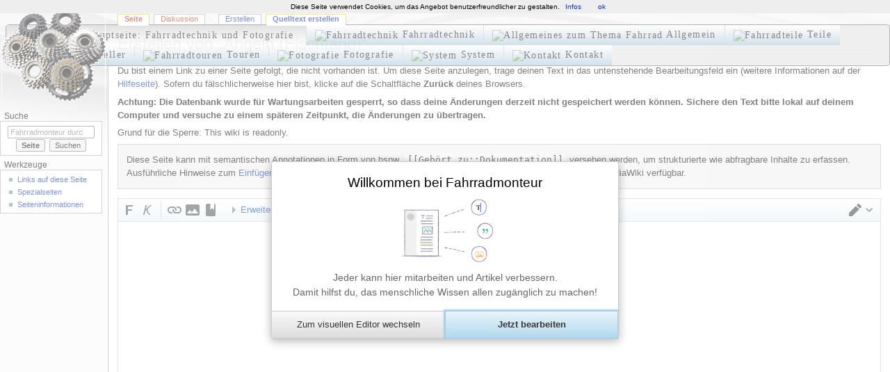

--- FILE ---
content_type: text/html; charset=UTF-8
request_url: https://www.fahrradmonteur.de/index.php?title=Angeln_(Fischfang)&action=edit&redlink=1
body_size: 212326
content:

<!DOCTYPE html>
<html class="client-nojs" lang="de" dir="ltr">
<head>
<meta charset="UTF-8"/>
<title>Erstellen von „Angeln (Fischfang)“ – Fahrradmonteur</title>
<script>document.documentElement.className="client-js";RLCONF={"wgCanonicalNamespace":"","wgCanonicalSpecialPageName":!1,"wgNamespaceNumber":0,"wgPageName":"Angeln_(Fischfang)","wgTitle":"Angeln (Fischfang)","wgCurRevisionId":0,"wgRevisionId":0,"wgArticleId":0,"wgIsArticle":!1,"wgIsRedirect":!1,"wgAction":"edit","wgUserName":null,"wgUserGroups":["*"],"wgCategories":[],"wgBreakFrames":!1,"wgPageContentLanguage":"de","wgPageContentModel":"wikitext","wgSeparatorTransformTable":[",\t.",".\t,"],"wgDigitTransformTable":["",""],"wgDefaultDateFormat":"dmy","wgMonthNames":["","Januar","Februar","März","April","Mai","Juni","Juli","August","September","Oktober","November","Dezember"],"wgMonthNamesShort":["","Jan.","Feb.","Mär.","Apr.","Mai","Jun.","Jul.","Aug.","Sep.","Okt.","Nov.","Dez."],"wgRelevantPageName":"Angeln_(Fischfang)","wgRelevantArticleId":0,"wgRequestId":"42a00ef08db0b7ae7fe44a76","wgCSPNonce":!1,"wgIsProbablyEditable":!0,"wgRelevantPageIsProbablyEditable":!0,
"wgRestrictionCreate":[],"wgMFDisplayWikibaseDescriptions":{"search":!1,"nearby":!1,"watchlist":!1,"tagline":!1},"wgMediaViewerOnClick":!0,"wgMediaViewerEnabledByDefault":!0,"wgVisualEditor":{"pageLanguageCode":"de","pageLanguageDir":"ltr","pageVariantFallbacks":"de"},"wgPageFormsTargetName":null,"wgPageFormsAutocompleteValues":[],"wgPageFormsAutocompleteOnAllChars":!1,"wgPageFormsFieldProperties":[],"wgPageFormsCargoFields":[],"wgPageFormsDependentFields":[],"wgPageFormsCalendarValues":[],"wgPageFormsCalendarParams":[],"wgPageFormsCalendarHTML":null,"wgPageFormsGridValues":[],"wgPageFormsGridParams":[],"wgPageFormsContLangYes":null,"wgPageFormsContLangNo":null,"wgPageFormsContLangMonths":[],"wgPageFormsHeightForMinimizingInstances":800,"wgPageFormsShowOnSelect":[],"wgPageFormsScriptPath":"/extensions/PageForms","edgValues":null,"wgPageFormsEDSettings":null,"wgAmericanDates":!1,"wgHeaderTabsTabIndexes":[],"wgEditMessage":"creating","wgAjaxEditStash":!0,
"wgEditSubmitButtonLabelPublish":!1};RLSTATE={"site.styles":"ready","noscript":"ready","user.styles":"ready","user":"ready","user.options":"loading","user.tokens":"loading","ext.wikiEditor.styles":"ready","mediawiki.action.edit.styles":"ready","mediawiki.editfont.styles":"ready","oojs-ui-core.styles":"ready","oojs-ui.styles.indicators":"ready","mediawiki.widgets.styles":"ready","oojs-ui-core.icons":"ready","mediawiki.legacy.shared":"ready","mediawiki.legacy.commonPrint":"ready","ext.charinsert.styles":"ready","ext.visualEditor.desktopArticleTarget.noscript":"ready","ext.smw.style":"ready","ext.smw.tooltip.styles":"ready","mediawiki.skinning.interface":"ready","mediawiki.skinning.content.externallinks":"ready","skins.monobook.responsive":"ready"};RLPAGEMODULES=["ext.wikiEditor","mediawiki.action.edit","mediawiki.action.edit.editWarning","mediawiki.action.edit.collapsibleFooter","site","mediawiki.page.startup","mediawiki.page.ready","mediawiki.searchSuggest",
"ext.semanticbreadcrumblinks","ext.charinsert","ext.visualEditor.desktopArticleTarget.init","ext.visualEditor.targetLoader","skins.monobook.mobile"];</script>
<script>(RLQ=window.RLQ||[]).push(function(){mw.loader.implement("user.options@1wzrr",function($,jQuery,require,module){/*@nomin*/mw.user.options.set({"variant":"de"});
});mw.loader.implement("user.tokens@tffin",function($,jQuery,require,module){/*@nomin*/mw.user.tokens.set({"editToken":"+\\","patrolToken":"+\\","watchToken":"+\\","csrfToken":"+\\"});
});});</script>
<link rel="stylesheet" href="/load.php?lang=de&amp;modules=ext.charinsert.styles%7Cext.visualEditor.desktopArticleTarget.noscript%7Cmediawiki.action.edit.styles%7Cmediawiki.editfont.styles%7Cmediawiki.legacy.commonPrint%2Cshared%7Cmediawiki.skinning.content.externallinks%7Cmediawiki.skinning.interface%7Cmediawiki.widgets.styles%7Coojs-ui-core.icons%2Cstyles%7Coojs-ui.styles.indicators%7Cskins.monobook.responsive&amp;only=styles&amp;skin=monobook"/>
<link rel="stylesheet" href="/load.php?lang=de&amp;modules=ext.smw.style%7Cext.smw.tooltip.styles&amp;only=styles&amp;skin=monobook"/>
<link rel="stylesheet" href="/load.php?lang=de&amp;modules=ext.wikiEditor.styles&amp;only=styles&amp;skin=monobook"/>
<script async="" src="/load.php?lang=de&amp;modules=startup&amp;only=scripts&amp;raw=1&amp;skin=monobook"></script>
<!--[if lt IE 9]><link rel="stylesheet" href="/skins/MonoBook/resources/screen-desktop.css?74a6a" media="screen"/><![endif]--><!--[if IE 6]><link rel="stylesheet" href="/skins/MonoBook/resources/IE60Fixes.css?1208f" media="screen"/><![endif]--><!--[if IE 7]><link rel="stylesheet" href="/skins/MonoBook/resources/IE70Fixes.css?4e4d4" media="screen"/><![endif]-->
<meta name="ResourceLoaderDynamicStyles" content=""/>
<link rel="stylesheet" href="/load.php?lang=de&amp;modules=site.styles&amp;only=styles&amp;skin=monobook"/>
<meta name="generator" content="MediaWiki 1.34.2"/>
<meta name="robots" content="noindex,nofollow"/>
<meta name="viewport" content="width=device-width, initial-scale=1.0, user-scalable=yes, minimum-scale=0.25, maximum-scale=5.0"/>
<link rel="alternate" type="application/rdf+xml" title="Angeln (Fischfang)" href="/index.php?title=Spezial:RDF_exportieren/Angeln_(Fischfang)&amp;xmlmime=rdf"/>
<link rel="alternate" type="application/x-wiki" title="Bearbeiten" href="/index.php?title=Angeln_(Fischfang)&amp;action=edit"/>
<link rel="edit" title="Bearbeiten" href="/index.php?title=Angeln_(Fischfang)&amp;action=edit"/>
<link rel="shortcut icon" href="/favicon.ico"/>
<link rel="search" type="application/opensearchdescription+xml" href="/opensearch_desc.php" title="Fahrradmonteur (de)"/>
<link rel="EditURI" type="application/rsd+xml" href="https://www.fahrradmonteur.de/api.php?action=rsd"/>
<!--[if lt IE 9]><script src="/resources/lib/html5shiv/html5shiv.js"></script><![endif]-->
</head>
<body class="mediawiki ltr sitedir-ltr capitalize-all-nouns mw-hide-empty-elt ns-0 ns-subject mw-editable page-Angeln_Fischfang rootpage-Angeln_Fischfang skin-monobook action-edit"><div id="globalWrapper"><div id="column-content"><div id="content" class="mw-body" role="main"><a id="top"></a><div id="siteNotice" class="mw-body-content"><div id="localNotice" lang="de" dir="ltr"><p><script src="/cookiechoices.js"></script>
<script>
  document.addEventListener('DOMContentLoaded', function(event) {
    cookieChoices.showCookieConsentBar('Diese Seite verwendet Cookies, um das Angebot benutzerfreundlicher zu gestalten.',
      'ok', 'Infos', 'https://de.wikipedia.org/wiki/HTTP-Cookie');
  });
</script>

</p>
<div style="z-index:999; padding:0; magin:0; text-align:left; position:fixed;top:35px;left:8px; opacity: 0.93; -webkit-transition: all 0.5s ease; -moz-transition: all 0.5s ease; -o-transition: all 0.5s ease;">
<div style="text-align:left;">
<ul id="menu">
<li class="oben-li">
<html>
<style type="text/css">
ul#menu,ul #menu ul{
        margin:0; list-style:none; padding:0; background-color:#dedede;
        border-width:1px; border-style:solid; border-color:#5f5f5f; display: block;
        -moz-border-radius:5px;
        -webkit-border-radius:5px;
        border-radius:5px;}
ul#menu ul{
        display:none; position:absolute; left:0; top:100%;
        -moz-box-shadow:3.5px 3.5px 5px #000000;
        -webkit-box-shadow:3.5px 3.5px 5px #000000;
        box-shadow:3.5px 3.5px 5px #000000;
        background-color:#fefefe; border-radius:16px;
        -moz-border-radius:16px;
        -webkit-border-radius:16px;
        border: 1px solid #747474;
        padding:0 10px 10px;}
ul#menu li:hover>*{display:block;}
ul#menu li{position:relative; display:block; white-space:nowrap; font-size:0; float:left;}
ul#menu li:hover{ z-index:1; color:red; }
ul#menu {font-size:0; z-index:999; position:relative; display:inline-block; padding:0; *display:inline;}
* html ul#menu li a{display:inline-block;}
ul#menu>li{margin:0;}
ul#menu a:active, ul#menu a:focus {outline-style:none;}
/* *** globale Schrifteinstellung *** */
a.br {display:block; }
/* menu prim */
ul#menu a{
        display:block; vertical-align:middle; text-align:left; text-decoration:none;
        letter-spacing: 0.1em;
        font:14px Trebuchet MS; color:#000000;
        cursor:pointer;
        padding-top: 6px; padding-left: 12px; padding-bottom: 6px; padding-right: 12px;
        background-image: -webkit-linear-gradient(white 0%, #9FBFD2 100%);
        background-image: -moz-linear-gradient(white 0%, #9FBFD2 100%);
        background-image: -o-linear-gradient(white 0%, #9FBFD2 100%);
        background-image: linear-gradient(white 0%, #9FBFD2 100%);
        border-width:0 0 0 1px; border-style:solid; border-color:#C0C0C0;}
ul#menu ul li{ float:none; margin:10px 0 0;}
ul#menu li:hover>a, ul#menu li a.gedrueckt{
        background-color:#c1c1c1;
        background-image: -webkit-gradient(linear, left top, left bottom, from(#c1c1c1), to(#ffffff));
        background-image: -webkit-linear-gradient(top, #c1c1c1, #ffffff);
        background-image: -moz-linear-gradient(top, #c1c1c1, #ffffff);
        background-image: -o-linear-gradient(top, #c1c1c1, #ffffff);
        background-image: linear-gradient(top bottom, #c1c1c1, #ffffff);
        border-color:#C0C0C0; border-style:solid; color:#000000; text-shadow:#FFF 0 0 1px;
        text-decoration:none;}
ul#menu span {display:block; overflow:visible; background-position:right center; background-repeat:no-repeat; padding-right:0px;}
ul#menu li.oben-li>a{
        border-radius:5px 0 0 5px;
        -moz-border-radius:5px 0 0 5px;
        -webkit-border-radius:5px;
        -webkit-border-top-right-radius:0;
        -webkit-border-bottom-right-radius:0;}
ul#menu li.oben-re>a{
        border-radius:0 5px 5px 0;
        -moz-border-radius:0 5px 5px 0;
        -webkit-border-radius:0;
        -webkit-border-top-right-radius:5px;
        -webkit-border-bottom-right-radius:5px;}
/* menu segon */
ul#menu ul a{
        text-align:left; padding:2px; background-color:#fefefe; background-image:none; border-width:0; border-radius:0px;
        -moz-border-radius:0px; -webkit-border-radius:0px;
        color:gray; text-decoration:none; }
ul#menu ul li:hover>a,ul#menu ul li a.gedrueckt {
        color:#000000; text-decoration:none; background-image: none; background-color:#f8f8f8; } /* fin menu segon */
</style>
<a class="gedrueckt" href="http://www.fahrradmonteur.de"><img src="https://upload.wikimedia.org/wikipedia/commons/d/dd/Farm-Fresh_house.png" width="24" height="24" alt="zurueck zur Hauptseite: Fahrradtechnik und Fotografie">&nbsp;</a>
</li>
<li><a href="#"><img src="https://upload.wikimedia.org/wikipedia/commons/3/3a/Farm-Fresh_multitool.png" width="24" height="24" alt="Fahrradtechnik">&nbsp;Fahrradtechnik</a>
<ul>
<li><a href="http://www.fahrradmonteur.de/Fahrradtechnik"><img src="https://upload.wikimedia.org/wikipedia/commons/3/3e/Nuvola_apps_edu_mathematics_blue-p.svg" width="14" height="14" alt="Uebersicht Fahrradtechnik">&nbsp;Fahrradtechnik</a></li>
<li><a href="http://www.fahrradmonteur.de/Formelsammlung"><img src="https://upload.wikimedia.org/wikipedia/commons/3/3e/Nuvola_apps_edu_mathematics_blue-p.svg" width="14" height="14" alt="Formelsammlung">&nbsp;Formelsammlung</a></li>
<li><a href="http://www.fahrradmonteur.de/Speichenrechner"><img src="https://upload.wikimedia.org/wikipedia/commons/3/3e/Nuvola_apps_edu_mathematics_blue-p.svg" width="14" height="14" alt="Speichenrechner">&nbsp;Speichenrechner</a></li>
<li><a href="http://www.fahrradmonteur.de/Gewinde_am_Fahrrad"><img src="https://upload.wikimedia.org/wikipedia/commons/3/3e/Nuvola_apps_edu_mathematics_blue-p.svg" width="14" height="14" alt="Masze der Gewinde am Fahrrad">&nbsp;Gewinde am Fahrrad</a></li>
<li><a href="http://www.fahrradmonteur.de/Fahrrad_einstellen"><img src="https://upload.wikimedia.org/wikipedia/commons/3/3e/Nuvola_apps_edu_mathematics_blue-p.svg" width="14" height="14" alt="Fahrrad einstellen">&nbsp;Fahrrad einstellen</a></li>
<li><a href="http://www.fahrradmonteur.de/Kettenschaltung_einstellen"><img src="https://upload.wikimedia.org/wikipedia/commons/c/c1/Gnome-devel.svg" width="14" height="14" alt="Kettenschaltung einstellen">&nbsp;Kettenschaltung einstellen</a></li>
<li><a href="http://www.fahrradmonteur.de/Einspeichen_und_Zentrieren"><img src="https://upload.wikimedia.org/wikipedia/commons/c/c1/Gnome-devel.svg" width="14" height="14" alt="Einspeichen und Zentrieren von Laufraedern">&nbsp;Einspeichen und Zentrieren</a></li>
<li><a href="http://www.fahrradmonteur.de/Hilfe mein Fahrrad knackt"><img src="https://upload.wikimedia.org/wikipedia/commons/c/c1/Gnome-devel.svg" width="14" height="14" alt="Hilfe mein Fahrrad knackt">&nbsp;Hilfe mein Fahrrad knackt</a></li>
<li><a href="http://www.fahrradmonteur.de/Werkzeug"><img src="https://upload.wikimedia.org/wikipedia/commons/c/c1/Gnome-devel.svg" width="14" height="14" alt="Werkzeug">&nbsp;Werkzeug</a></li>
<li><a href="http://www.fahrradmonteur.de/Rahmenwerkzeug"><img src="https://upload.wikimedia.org/wikipedia/commons/c/c1/Gnome-devel.svg" width="14" height="14" alt="Rahmenwerkzeug">&nbsp;Rahmenwerkzeug</a></li>
<li><a href="http://www.fahrradmonteur.de/Kettenpflege"><img src="https://upload.wikimedia.org/wikipedia/commons/c/c1/Gnome-devel.svg" width="14" height="14" alt="Kettenpflege">&nbsp;Kettenpflege</a></li>
<li><a href="http://www.fahrradmonteur.de/Sattelpflege"><img src="https://upload.wikimedia.org/wikipedia/commons/c/c1/Gnome-devel.svg" width="14" height="14" alt="Sattelpflege">&nbsp;Sattelpflege</a></li>
<li><a href="http://www.fahrradmonteur.de/Plaste_und_Elaste"><img src="https://upload.wikimedia.org/wikipedia/commons/c/c1/Gnome-devel.svg" width="14" height="14" alt="Plaste und Elaste">&nbsp;Plaste und Elaste</a></li>
</ul>
</li>
<li><a href="#"><img src="https://upload.wikimedia.org/wikipedia/commons/6/66/Farm-Fresh_cog.png" width="24" height="24" alt="Allgemeines zum Thema Fahrrad">&nbsp;Allgemein</a>
<ul>
<li><a href="http://www.fahrradmonteur.de/Berufsbild"><img src="https://upload.wikimedia.org/wikipedia/commons/b/bc/Nuvola_apps_kservices.svg" width="14" height="14" alt="Berufsbild Fahrradmonteur">&nbsp;Berufsbild</a></li>
<li><a href="http://www.fahrradmonteur.de/Fahrradgeschichte"><img src="https://upload.wikimedia.org/wikipedia/commons/b/bc/Nuvola_apps_kservices.svg" width="14" height="14" alt="Fahrradgeschichte">&nbsp;Fahrradgeschichte</a></li>
<li><a href="http://www.fahrradmonteur.de/Fahrradtypen"><img src="https://upload.wikimedia.org/wikipedia/commons/b/bc/Nuvola_apps_kservices.svg" width="14" height="14" alt="Fahrradtypen">&nbsp;Fahrradtypen</a></li>
<li><a href="http://www.fahrradmonteur.de/Fahrradqualit&auml;t"><img src="https://upload.wikimedia.org/wikipedia/commons/b/bc/Nuvola_apps_kservices.svg" width="14" height="14" alt="Fahrradqualitaet">&nbsp;Fahrradqualit&auml;t</a></li>
<li><a href="http://www.fahrradmonteur.de/Mythen_und_Legenden"><img src="https://upload.wikimedia.org/wikipedia/commons/e/e2/Gnome-fs-directory_yellow.svg" width="14" height="14" alt="Mythen und Legenden">&nbsp;Mythen und Legenden</a></li>
<li><a href="http://www.fahrradmonteur.de/Fahrrad_einstellen#Wundersattel">&nbsp;&nbsp;&nbsp;<img src="https://upload.wikimedia.org/wikipedia/commons/e/e2/Nuvola_single_chevron_right.svg" width="14" height="14" alt="Wundersattel">&nbsp;Wundersattel</a></li>
<li><a href="http://www.fahrradmonteur.de/Fahrradpflege">&nbsp;&nbsp;&nbsp;<img src="https://upload.wikimedia.org/wikipedia/commons/e/e2/Nuvola_single_chevron_right.svg" width="14" height="14" alt="Fahrradpflege">&nbsp;Fahrradpflege</a></li>
<li><a href="http://www.fahrradmonteur.de/Sattelpflege">&nbsp;&nbsp;&nbsp;<img src="https://upload.wikimedia.org/wikipedia/commons/e/e2/Nuvola_single_chevron_right.svg" width="14" height="14" alt="Sattelpflege">&nbsp;Sattelpflege</a></li>
<li><a href="http://www.fahrradmonteur.de/Kettenpflege">&nbsp;&nbsp;&nbsp;<img src="https://upload.wikimedia.org/wikipedia/commons/e/e2/Nuvola_single_chevron_right.svg" width="14" height="14" alt="Kettenpflege">&nbsp;Kettenpflege</a></li>
<li><a href="http://www.fahrradmonteur.de/Kettenmontage">&nbsp;&nbsp;&nbsp;<img src="https://upload.wikimedia.org/wikipedia/commons/e/e2/Nuvola_single_chevron_right.svg" width="14" height="14" alt="Kettenmontage">&nbsp;Kettenmontage</a></li>
<li><a href="http://www.fahrradmonteur.de/Reifenbreite_und_Rollwiderstand">&nbsp;&nbsp;&nbsp;<img src="https://upload.wikimedia.org/wikipedia/commons/e/e2/Nuvola_single_chevron_right.svg" width="14" height="14" alt="Reifenbreite und Rollwiderstand">&nbsp;Reifenbreite und Rollwiderstand</a></li>
<li><a href="http://www.fahrradmonteur.de/Vollgummireifen">&nbsp;&nbsp;&nbsp;<img src="https://upload.wikimedia.org/wikipedia/commons/e/e2/Nuvola_single_chevron_right.svg" width="14" height="14" alt="Vollgummireifen">&nbsp;Vollgummireifen</a></li>
<li><a href="http://www.fahrradmonteur.de/Fahrradbremsen">&nbsp;&nbsp;&nbsp;<img src="https://upload.wikimedia.org/wikipedia/commons/e/e2/Nuvola_single_chevron_right.svg" width="14" height="14" alt="Fahrradbremsen">&nbsp;Fahrradbremsen</a></li>
<li><a href="http://www.fahrradmonteur.de/Fahrradversicherung"><img src="https://upload.wikimedia.org/wikipedia/commons/b/bc/Nuvola_apps_kservices.svg" width="14" height="14" alt="Fahrradversicherung">&nbsp;Fahrradversicherung</a></li>
<li><a href="http://www.fahrradmonteur.de/Entscheidungshilfe Fahrradkauf"><img src="https://upload.wikimedia.org/wikipedia/commons/b/bc/Nuvola_apps_kservices.svg" width="14" height="14" alt="Entscheidungshilfe Fahrradkauf">&nbsp;Entscheidungshilfe Fahrradkauf</a></li>
<li><a href="http://www.fahrradmonteur.de/Fahrradzitate"><img src="https://upload.wikimedia.org/wikipedia/commons/b/bc/Nuvola_apps_kservices.svg" width="14" height="14" alt="Fahrradzitate">&nbsp;Fahrradzitate</a></li>
<li><a href="http://www.fahrradmonteur.de/Formular:Zitat-Zitat">&nbsp;&nbsp;&nbsp;<img src="https://upload.wikimedia.org/wikipedia/commons/e/e2/Nuvola_single_chevron_right.svg" width="14" height="14" alt="neues Zitat anlegen">&nbsp;neues Zitat anlegen</a></li>

<li><a href="http://www.fahrradmonteur.de/Systemvergleich_Rohloff_Speedhub_500/14_vs._Shimano_Alfine_SG-S700"><img src="https://upload.wikimedia.org/wikipedia/commons/b/bc/Nuvola_apps_kservices.svg" width="14" height="14" alt="Systemvergleich Rohloff Speedhub 500/14 vs. Shimano Alfine SG-S700">&nbsp;Systemvergleich Rohloff Speedhub 500/14 vs. Shimano Alfine SG-S700</a></li>
<li><a href="http://www.fahrradmonteur.de/Fahrradzeichnung_Leonardo_da_Vinci"><img src="https://upload.wikimedia.org/wikipedia/commons/b/bc/Nuvola_apps_kservices.svg" width="14" height="14" alt="Fahrradzeichnung von Leonardo da Vinci">&nbsp;Fahrradzeichnung von Leonardo da Vinci</a></li>
</ul>
</li>
<li><a href="#"><img src="https://upload.wikimedia.org/wikipedia/commons/a/a3/Farm-Fresh_lightbulb.png" width="24" height="24" alt="Fahrradteile">&nbsp;Teile</a>
<ul>
<li><a href="http://www.fahrradmonteur.de/Felgen"><img src="https://upload.wikimedia.org/wikipedia/commons/9/91/Farm-Fresh_screwdriver.png" width="14" height="14" alt="Felgen am Fahrrad">&nbsp;Felgen</a></li>
<li><a href="http://www.fahrradmonteur.de/Reifen"><img src="https://upload.wikimedia.org/wikipedia/commons/9/91/Farm-Fresh_screwdriver.png" width="14" height="14" alt="Reifen  am Fahrrad">&nbsp;Reifen</a></li>
</ul>
</li>
    <li><a href="#"><img src="https://upload.wikimedia.org/wikipedia/commons/a/a0/Farm-Fresh_wrench_orange.png" width="24" height="24" alt="Hersteller">&nbsp;Hersteller</a>
        <ul>
<li><a href="http://www.fahrradmonteur.de/Hersteller&uuml;bersicht"><img src="https://upload.wikimedia.org/wikipedia/commons/3/30/Nuvola_filesystems_services.svg" width="14" height="14" alt="Hersteller�bersicht">&nbsp;Hersteller&uuml;bersicht</a></li>
<li><a href="http://www.fahrradmonteur.de/Fahrradhersteller_international"><img src="https://upload.wikimedia.org/wikipedia/commons/3/30/Nuvola_filesystems_services.svg" width="14" height="14" alt="internationale Hersteller">&nbsp;International</a></li>
<li><a href="http://www.fahrradmonteur.de/Fahrradhersteller_Europa"><img src="https://upload.wikimedia.org/wikipedia/commons/3/30/Nuvola_filesystems_services.svg" width="14" height="14" alt="europaeische Hersteller">&nbsp;Europa</a></li>
<li><a href="http://www.fahrradmonteur.de/Fahrradhersteller_Asien"><img src="https://upload.wikimedia.org/wikipedia/commons/3/30/Nuvola_filesystems_services.svg" width="14" height="14" alt="asiatische Hersteller">&nbsp;Asien</a></li>
<li><a href="http://www.fahrradmonteur.de/Fahrradhersteller_Amerika"><img src="https://upload.wikimedia.org/wikipedia/commons/3/30/Nuvola_filesystems_services.svg" width="14" height="14" alt="amerikanische Hersteller">&nbsp;Amerika</a></li>
<li><a href="http://www.fahrradmonteur.de/Fahrradhersteller_Afrika"><img src="https://upload.wikimedia.org/wikipedia/commons/3/30/Nuvola_filesystems_services.svg" width="14" height="14" alt="afrikanische Hersteller">&nbsp;Afrika</a></li>
<li><a href="http://www.fahrradmonteur.de/Fahrradhersteller_Ozeanien"><img src="https://upload.wikimedia.org/wikipedia/commons/3/30/Nuvola_filesystems_services.svg" width="14" height="14" alt="ozeanische Hersteller">&nbsp;Ozeanien</a></li>
<li><a href="http://www.fahrradmonteur.de/Eigenmarken"><img src="https://upload.wikimedia.org/wikipedia/commons/3/30/Nuvola_filesystems_services.svg" width="14" height="14" alt="Eigenmarken">&nbsp;Eigenmarken</a></li>
<li><a href="http://www.fahrradmonteur.de/Formular:Unternehmen">&nbsp;&nbsp;&nbsp;<img src="https://upload.wikimedia.org/wikipedia/commons/e/e2/Nuvola_single_chevron_right.svg" width="14" height="14" alt="neuen Hersteller anlegen">&nbsp;neuen Hersteller anlegen</a></li>
        </ul>
    </li>
<li><a href="#"><img src="https://upload.wikimedia.org/wikipedia/commons/1/16/Farm-Fresh_world.png" width="24" height="24" alt="Fahrradtouren">&nbsp;Touren</a>
<ul>
<li><a href="http://www.fahrradmonteur.de/Radreisen"><img src="https://upload.wikimedia.org/wikipedia/commons/f/f6/Approve.svg" width="14" height="14" alt="Reisen mit dem Fahrrad">&nbsp;Radreisen</a></li>
<li><a href="http://www.fahrradmonteur.de/Touren"><img src="https://upload.wikimedia.org/wikipedia/commons/f/f6/Approve.svg" width="14" height="14" alt="Touren">&nbsp;Touren</a></li>
<li><a href="http://www.fahrradmonteur.de/Barnim_on_Tour"><img src="https://upload.wikimedia.org/wikipedia/commons/f/f6/Approve.svg" width="14" height="14" alt="Barnim">&nbsp;Barnim on Tour</a></li>
<li><a href="http://www.fahrradmonteur.de/Mauerradweg_Berlin"><img src="https://upload.wikimedia.org/wikipedia/commons/f/f6/Approve.svg" width="14" height="14" alt="Mauerradweg Berlin">&nbsp;Mauerradweg Berlin</a></li>
<li><a href="http://www.fahrradmonteur.de/Mauerradweg_Berlin_S&uuml;d"><img src="https://upload.wikimedia.org/wikipedia/commons/f/f6/Approve.svg" width="14" height="14" alt="Mauerradweg Berlin S&uuml;d">&nbsp;Mauerradweg Berlin S&uuml;d</a></li>
<li><a href="http://www.fahrradmonteur.de/Radweg Berlin-Usedom 1"><img src="https://upload.wikimedia.org/wikipedia/commons/f/f6/Approve.svg" width="14" height="14" alt="Radweg Berlin-Usedom 1">&nbsp;Radweg Berlin-Usedom 1</a></li>
<li><a href="http://www.fahrradmonteur.de/Rund_um_den_Werbellinsee"><img src="https://upload.wikimedia.org/wikipedia/commons/f/f6/Approve.svg" width="14" height="14" alt="Rund um den Werbellinsee">&nbsp;Rund um den Werbellinsee</a></li>
<li><a href="http://www.fahrradmonteur.de/Niederfinow_-_Polen_-_Niederfinow"><img src="https://upload.wikimedia.org/wikipedia/commons/f/f6/Approve.svg" width="14" height="14" alt="Niederfinow - Polen - Niederfinow">&nbsp;Niederfinow - Polen - Niederfinow</a></li>
<li><a href="http://www.fahrradmonteur.de/Oderbruchtour_-_Niederfinow"><img src="https://upload.wikimedia.org/wikipedia/commons/f/f6/Approve.svg" width="14" height="14" alt="Oderbruchtour - Niederfinow">&nbsp;Oderbruchtour - Niederfinow</a></li>
<li><a href="http://www.fahrradmonteur.de/Rundfahrt_Wolletzsee"><img src="https://upload.wikimedia.org/wikipedia/commons/a/a2/Nuvola_apps_error.svg" width="14" height="14" alt="Rundfahrt Wolletzsee">&nbsp;Rundfahrt Wolletzsee</a></li>
<li><a href="http://www.fahrradmonteur.de/Treidelweg_Finowkanal"><img src="https://upload.wikimedia.org/wikipedia/commons/f/f6/Approve.svg" width="14" height="14" alt="Treidelweg Finowkanal">&nbsp;Treidelweg Finowkanal</a></li>
<li><a href="http://www.fahrradmonteur.de/Franzosenbunker"><img src="https://upload.wikimedia.org/wikipedia/commons/f/f6/Approve.svg" width="14" height="14" alt="Franzosenbunker">&nbsp;Franzosenbunker</a></li>

<li><a href="http://www.fahrradmonteur.de/Bergbauden_im_Riesengebirge"><img src="https://upload.wikimedia.org/wikipedia/commons/f/f6/Approve.svg" width="14" height="14" alt="Bergbauden im Riesengebirge">&nbsp;Bergbauden im Riesengebirge</a></li>
        </ul>
    </li>
    <li><a href="#"><img src="https://upload.wikimedia.org/wikipedia/commons/c/cb/Farm-Fresh_camera.png" width="24" height="24" alt="Fotografie">&nbsp;Fotografie</a>
        <ul>
<li><a href="http://www.fahrradmonteur.de/Fotografieren_unterwegs_mit_dem_Fahrrad"><img src="https://upload.wikimedia.org/wikipedia/commons/e/e6/High-contrast-camera-photo-2.svg" width="14" height="14" alt="Fotografieren unterwegs mit dem Fahrrad">&nbsp;Fotografieren unterwegs mit dem Fahrrad</a></li>
<li><a href="http://www.fahrradmonteur.de/Solmeta_N3_Kompa&#223;"><img src="https://upload.wikimedia.org/wikipedia/commons/e/e6/High-contrast-camera-photo-2.svg" width="14" height="14" alt="GPS an der Kamera: Solmeta N3 Testfahrt">&nbsp;Solmeta N3 Testfahrt</a></li>
<li><a href="http://www.fahrradmonteur.de/Objektivcodes"><img src="https://upload.wikimedia.org/wikipedia/commons/e/e6/High-contrast-camera-photo-2.svg" width="14" height="14" alt="Objektivcodes">&nbsp;Objektivcodes</a></li>
<li><a href="http://www.fahrradmonteur.de/Photoshop"><img src="https://upload.wikimedia.org/wikipedia/commons/e/e6/High-contrast-camera-photo-2.svg" width="14" height="14" alt="Photoshop">&nbsp;Photoshop</a></li>
<li><a href="http://www.fahrradmonteur.de/Diva_vor_der_Kamera"><img src="https://upload.wikimedia.org/wikipedia/commons/e/e6/High-contrast-camera-photo-2.svg" width="14" height="14" alt="Diva vor der Kamera">&nbsp;Diva vor der Kamera</a></li>
<li><a href="http://www.fahrradmonteur.de/Suppenhuhn"><img src="https://upload.wikimedia.org/wikipedia/commons/e/e6/High-contrast-camera-photo-2.svg" width="14" height="14" alt="Suppenhuhn - Superzoom">&nbsp;Suppenhuhn - Superzoom</a></li>
<-- -------------------- H O N G K O N G -------------------- -->
<li><a href="http://www.fahrradmonteur.de/Abu Dhabi"><img src="https://upload.wikimedia.org/wikipedia/commons/e/e2/Gnome-fs-directory_yellow.svg" width="14" height="14" alt="Abu Dhabi">&nbsp;Abu Dhabi</a></li>
<li><a href="http://www.fahrradmonteur.de/Hongkong"><img src="https://upload.wikimedia.org/wikipedia/commons/e/e2/Gnome-fs-directory_yellow.svg" width="14" height="14" alt="Hongkong">&nbsp;Hongkong</a></li>
<li><a href="http://www.fahrradmonteur.de/Panorama in Hongkong">&nbsp;&nbsp;&nbsp;<img src="https://upload.wikimedia.org/wikipedia/commons/e/e2/Nuvola_single_chevron_right.svg" width="14" height="14" alt="Panorama in Hongkong">&nbsp;Panorama in Hongkong</a></li>
<li><a href="http://www.fahrradmonteur.de/Chungking Mansions">&nbsp;&nbsp;&nbsp;<img src="https://upload.wikimedia.org/wikipedia/commons/e/e2/Nuvola_single_chevron_right.svg" width="14" height="14" alt="Chungking Mansions">&nbsp;Chungking Mansions</a></li>
<-- -------------------- 5 0   M M -------------------- -->
<li><a href="http://www.fahrradmonteur.de/50mm_als_Herausforderung">
<img src="https://upload.wikimedia.org/wikipedia/commons/e/e2/Gnome-fs-directory_yellow.svg" width="14" height="14" alt="50mm als Herausforderung">&nbsp;50mm als Herausforderung</a></li>
<!--li><a href="http://www.fahrradmonteur.de/50mm_Arlington">&nbsp;&nbsp;&nbsp;<img src="https://upload.wikimedia.org/wikipedia/commons/e/e2/Nuvola_single_chevron_right.svg" width="14" height="14" alt="Arlington">&nbsp;Arlington</a></li>
<li><a href="http://www.fahrradmonteur.de/50mm_Berlin">&nbsp;&nbsp;&nbsp;<img src="https://upload.wikimedia.org/wikipedia/commons/e/e2/Nuvola_single_chevron_right.svg" width="14" height="14" alt="Berlin">&nbsp;Berlin</a></li>
<li><a href="http://www.fahrradmonteur.de/50mm_Eindhoven">&nbsp;&nbsp;&nbsp;<img src="https://upload.wikimedia.org/wikipedia/commons/e/e2/Nuvola_single_chevron_right.svg" width="14" height="14" alt="Eindhoven">&nbsp;Eindhoven</a></li>
<li><a href="http://www.fahrradmonteur.de/50mm_St._P&#246;lten">&nbsp;&nbsp;&nbsp;<img src="https://upload.wikimedia.org/wikipedia/commons/e/e2/Nuvola_single_chevron_right.svg" width="14" height="14" alt="St. Poelten">&nbsp;St. P&ouml;lten</a></li>
<li><a href="http://www.fahrradmonteur.de/50mm_Muzeum">&nbsp;&nbsp;&nbsp;<img src="https://upload.wikimedia.org/wikipedia/commons/e/e2/Nuvola_single_chevron_right.svg" width="14" height="14" alt="Mlada Boleslav">&nbsp;Mlad&#225; Boleslav</a></li>
<li><a href="http://www.fahrradmonteur.de/50mm_Prag">&nbsp;&nbsp;&nbsp;<img src="https://upload.wikimedia.org/wikipedia/commons/e/e2/Nuvola_single_chevron_right.svg" width="14" height="14" alt="Prag">&nbsp;Prag</a></li>
<li><a href="http://www.fahrradmonteur.de/50mm_Schwerin">&nbsp;&nbsp;&nbsp;<img src="https://upload.wikimedia.org/wikipedia/commons/e/e2/Nuvola_single_chevron_right.svg" width="14" height="14" alt="Schwerin">&nbsp;Schwerin</a></li>
<li><a href="http://www.fahrradmonteur.de/50mm_Washington">&nbsp;&nbsp;&nbsp;<img src="https://upload.wikimedia.org/wikipedia/commons/e/e2/Nuvola_single_chevron_right.svg" width="14" height="14" alt="Washington D. C.">&nbsp;Washington D. C.</a></li>
<li><a href="http://www.fahrradmonteur.de/50mm_Wien">&nbsp;&nbsp;&nbsp;<img src="https://upload.wikimedia.org/wikipedia/commons/e/e2/Nuvola_single_chevron_right.svg" width="14" height="14" alt="Wien">&nbsp;Wien</a></li>
  -->      </ul>
    </li>
    <li><a href="#"><img src="https://upload.wikimedia.org/wikipedia/commons/a/ac/Farm-Fresh_key.png" width="24" height="24" alt="System">&nbsp;System</a>
        <ul>
<li><a href="/index.php?title=Spezial:Letzte_&Auml;nderungen"><img src="https://upload.wikimedia.org/wikipedia/commons/8/81/Farm-Fresh_plugin.png" width="16" height="16" alt="Letzte Aenderungen">&nbsp;Letzte &Auml;nderungen</a></li>
<li><a href="/index.php?title=Spezial:Abmelden"><img src="https://upload.wikimedia.org/wikipedia/commons/8/81/Farm-Fresh_plugin.png" width="16" height="16" alt="Abmelden">&nbsp;Abmelden</a></li>
<li><a href="/index.php?title=Spezial:Anmelden"><img src="https://upload.wikimedia.org/wikipedia/commons/8/81/Farm-Fresh_plugin.png" width="16" height="16" alt="Anmelden">&nbsp;Anmelden</a></li>
<li><a href="/index.php?title=Spezial:Mehrere_Dateien_Hochladen"><img src="https://upload.wikimedia.org/wikipedia/commons/8/81/Farm-Fresh_plugin.png" width="16" height="16" alt="Mehrere Dateien hochladen">&nbsp;Mehrere Dateien hochladen</a></li>
<li><a href="/index.php?title=Spezial:Spezialseiten"><img src="https://upload.wikimedia.org/wikipedia/commons/8/81/Farm-Fresh_plugin.png" width="16" height="16" alt="Spezialseiten">&nbsp;Spezialseiten</a></li>
<li><a href="/index.php?title=Spezial:Statistik"><img src="https://upload.wikimedia.org/wikipedia/commons/8/81/Farm-Fresh_plugin.png" width="16" height="16" alt="Statistik">&nbsp;Statistik</a></li>
<li><a href="/index.php?title=Spezial:Version"><img src="https://upload.wikimedia.org/wikipedia/commons/8/81/Farm-Fresh_plugin.png" width="16" height="16" alt="Version">&nbsp;Version</a></li>
<li><a href="/index.php?title=Spezial:Beliebteste_Seiten&limit=500&offset=0"><img src="https://upload.wikimedia.org/wikipedia/commons/8/81/Farm-Fresh_plugin.png" width="16" height="16" alt="Beliebteste Seiten">&nbsp;Beliebteste Seiten</a></li>
<li><a href="/index.php?title=Spezial:Einstellungen"><img src="https://upload.wikimedia.org/wikipedia/commons/8/81/Farm-Fresh_plugin.png" width="16" height="16" alt="Einstellungen">&nbsp;Einstellungen</a></li>
<li><a href="/index.php?title=Spezial:SMW-Administration"><img src="https://upload.wikimedia.org/wikipedia/commons/8/81/Farm-Fresh_plugin.png" width="16" height="16" alt="Administration von Semantic MediaWiki">&nbsp;Administration von Semantic MediaWiki</a></li>
<li><a href="/index.php?title=Spezial:Klasse_erstellen"><img src="https://upload.wikimedia.org/wikipedia/commons/8/81/Farm-Fresh_plugin.png" width="16" height="16" alt="Eine Klasse erstellen">&nbsp;Eine Klasse erstellen</a></li>

        </ul>
    </li>
    <li><a href="#"><img src="https://upload.wikimedia.org/wikipedia/commons/9/95/Farm-Fresh_email.png" width="24" height="24" alt="Kontakt">&nbsp;Kontakt</a>
        <ul>
<li><a href="/index.php?title=Impressum"><img src="https://upload.wikimedia.org/wikipedia/commons/9/95/Farm-Fresh_email.png" width="16" height="16" alt="Impressum">&nbsp;Impressum</a></li>
<li><a href="http://www.fahrradmonteur.de/Warum_das_Ganze%3F"><img src="https://upload.wikimedia.org/wikipedia/commons/8/81/Farm-Fresh_plugin.png" width="16" height="16" alt="Warum das Ganze?">&nbsp;Warum das Ganze?</a></li>
<li><a href="http://www.fahrradmonteur.de/Fehler_melden"><img src="https://upload.wikimedia.org/wikipedia/commons/8/81/Farm-Fresh_plugin.png" width="16" height="16" alt="Fehler melden">&nbsp;Fehler melden</a></li>
<li><a href="https://plus.google.com/102275981232227738958?rel=author"><img src="https://upload.wikimedia.org/wikipedia/commons/8/81/Farm-Fresh_plugin.png" width="16" height="16" alt="Google+ Ralf Roletschek">&nbsp;Google+</a></li>
        </ul>
    </li>
<!--li>
<form action="https://www.paypal.com/cgi-bin/webscr" method="post" target="_top">
<input type="hidden" name="cmd" value="_s-xclick">
<input type="hidden" name="hosted_button_id" value="XLASSVLT8NEYQ">
<input type="image" src="https://www.paypalobjects.com/de_DE/DE/i/btn/btn_donateCC_LG.gif" border="0" name="submit" alt="Jetzt einfach, schnell und sicher online bezahlen � mit PayPal.">
<img alt="" border="0" src="https://www.paypalobjects.com/de_DE/i/scr/pixel.gif" width="1" height="1">
</form>
</li-->
</ul>
</html>
</li></ul></div></div></div></div><div class="mw-indicators mw-body-content">
</div>
<h1 id="firstHeading" class="firstHeading" lang="de">Erstellen von „Angeln (Fischfang)“</h1><div id="bodyContent" class="mw-body-content"><div id="siteSub">Aus Fahrradmonteur</div><div id="contentSub" lang="de" dir="ltr"></div><div id="jump-to-nav"></div><a href="#column-one" class="mw-jump-link">Zur Navigation springen</a><a href="#searchInput" class="mw-jump-link">Zur Suche springen</a><!-- start content --><div id="mw-content-text"><div class="mw-newarticletextanon plainlinks">
<p>Du bist einem Link zu einer Seite gefolgt, die nicht vorhanden ist.
Um diese Seite anzulegen, trage deinen Text in das untenstehende Bearbeitungsfeld ein (weitere Informationen auf der <a class="external text" href="https://www.mediawiki.org/wiki/Special:MyLanguage/Help:Contents">Hilfeseite</a>).
Sofern du fälschlicherweise hier bist, klicke auf die Schaltfläche <b>Zurück</b> deines Browsers.
</p>
</div><div id="mw-read-only-warning">
<p><strong>Achtung: Die Datenbank wurde für Wartungsarbeiten gesperrt, so dass deine Änderungen derzeit nicht gespeichert werden können.
Sichere den Text bitte lokal auf deinem Computer und versuche zu einem späteren Zeitpunkt, die Änderungen zu übertragen.</strong>
</p><p>Grund für die Sperre: This wiki is readonly.
</p>
</div><div class="smw-editpage-help"><p data-msgkey="smw-editpage-annotation-enabled">Diese Seite kann mit semantischen Annotationen in Form von bspw. <code>[[Gehört zu::Dokumentation]]</code> versehen werden, um strukturierte wie abfragbare Inhalte zu erfassen. Ausführliche Hinweise zum <a class="external text" href="https://www.semantic-mediawiki.org/wiki/Help:Attribute_und_Datentypen#Attribute">Einfügen von Annotationen</a> oder <a class="external text" href="https://www.semantic-mediawiki.org/wiki/Help:Eingebettete_Abfrage">Erstellen von Abfragen</a> sind auf der Website zu Semantic MediaWiki verfügbar.</p></div><div id="wikiPreview" class="ontop" style="display: none;"><div lang="de" dir="ltr" class="mw-content-ltr"></div></div><form class="mw-editform" id="editform" name="editform" method="post" action="/index.php?title=Angeln_(Fischfang)&amp;action=submit" enctype="multipart/form-data"><input type="hidden" value="ℳ𝒲♥𝓊𝓃𝒾𝒸ℴ𝒹ℯ" name="wpUnicodeCheck"/><div id="antispam-container" style="display: none;"><label for="wpAntispam">Spamschutzprüfung.
Hier <strong>nichts</strong> eintragen!</label><input type="text" name="wpAntispam" id="wpAntispam" value="" /></div><input type="hidden" name="editingStatsId" id="editingStatsId" value="5fe879d55df436bb48ec7bce92780c0d" /><input type="hidden" name="wpSection"/><input type="hidden" value="20260202122940" name="wpStarttime"/><input type="hidden" value="20260202122940" name="wpEdittime"/><input type="hidden" value="0" name="editRevId"/><input id="wpScrolltop" type="hidden" name="wpScrolltop"/><input type="hidden" value="d41d8cd98f00b204e9800998ecf8427e" name="wpAutoSummary"/><input type="hidden" value="0" name="oldid"/><input type="hidden" value="0" name="parentRevId"/><input type="hidden" value="text/x-wiki" name="format"/><input type="hidden" value="wikitext" name="model"/><textarea tabindex="1" accesskey="," id="wpTextbox1" cols="80" rows="25" style="" class="mw-editfont-monospace" lang="de" dir="ltr" name="wpTextbox1"></textarea><div class='editOptions'>
<div id='wpSummaryLabel' class='mw-summary oo-ui-layout oo-ui-labelElement oo-ui-fieldLayout oo-ui-fieldLayout-align-top'><div class='oo-ui-fieldLayout-body'><span class='oo-ui-fieldLayout-header'><label for='wpSummary' class='oo-ui-labelElement-label'>Zusammenfassung:</label></span><div class='oo-ui-fieldLayout-field'><div id='wpSummaryWidget' aria-disabled='false' class='oo-ui-widget oo-ui-widget-enabled oo-ui-inputWidget oo-ui-textInputWidget oo-ui-textInputWidget-type-text oo-ui-textInputWidget-php' data-ooui='{"_":"OO.ui.TextInputWidget","maxLength":500,"name":"wpSummary","inputId":"wpSummary","tabIndex":1,"title":"Gib eine kurze Zusammenfassung ein.","accessKey":"b"}'><input type='text' tabindex='1' aria-disabled='false' title='Gib eine kurze Zusammenfassung ein. [b]' accesskey='b' name='wpSummary' value='' id='wpSummary' maxlength='500' spellcheck='true' class='oo-ui-inputWidget-input' /><span class='oo-ui-iconElement-icon oo-ui-iconElement-noIcon'></span><span class='oo-ui-indicatorElement-indicator oo-ui-indicatorElement-noIndicator'></span></div></div></div></div><div class='editCheckboxes'><div class='oo-ui-layout oo-ui-horizontalLayout'></div></div>
<div id="editpage-copywarn">
</div><div class='editButtons'>
<span id='wpSaveWidget' aria-disabled='false' class='oo-ui-widget oo-ui-widget-enabled oo-ui-inputWidget oo-ui-buttonElement oo-ui-buttonElement-framed oo-ui-labelElement oo-ui-flaggedElement-progressive oo-ui-flaggedElement-primary oo-ui-buttonInputWidget' data-ooui='{"_":"OO.ui.ButtonInputWidget","useInputTag":true,"type":"submit","name":"wpSave","inputId":"wpSave","tabIndex":3,"title":"\u00c4nderungen speichern","accessKey":"s","label":"Seite speichern","flags":["progressive","primary"]}'><input type='submit' tabindex='3' aria-disabled='false' title='Änderungen speichern [s]' accesskey='s' name='wpSave' id='wpSave' value='Seite speichern' class='oo-ui-inputWidget-input oo-ui-buttonElement-button' /></span>
<span id='wpPreviewWidget' aria-disabled='false' class='oo-ui-widget oo-ui-widget-enabled oo-ui-inputWidget oo-ui-buttonElement oo-ui-buttonElement-framed oo-ui-labelElement oo-ui-buttonInputWidget' data-ooui='{"_":"OO.ui.ButtonInputWidget","useInputTag":true,"type":"submit","name":"wpPreview","inputId":"wpPreview","tabIndex":4,"title":"Vorschau der \u00c4nderungen an dieser Seite. Bitte vor dem Speichern benutzen!","accessKey":"p","label":"Vorschau zeigen"}'><input type='submit' tabindex='4' aria-disabled='false' title='Vorschau der Änderungen an dieser Seite. Bitte vor dem Speichern benutzen! [p]' accesskey='p' name='wpPreview' id='wpPreview' value='Vorschau zeigen' class='oo-ui-inputWidget-input oo-ui-buttonElement-button' /></span>
<span id='wpDiffWidget' aria-disabled='false' class='oo-ui-widget oo-ui-widget-enabled oo-ui-inputWidget oo-ui-buttonElement oo-ui-buttonElement-framed oo-ui-labelElement oo-ui-buttonInputWidget' data-ooui='{"_":"OO.ui.ButtonInputWidget","useInputTag":true,"type":"submit","name":"wpDiff","inputId":"wpDiff","tabIndex":5,"title":"\u00c4nderungen am Text zeigen","accessKey":"v","label":"\u00c4nderungen zeigen"}'><input type='submit' tabindex='5' aria-disabled='false' title='Änderungen am Text zeigen [v]' accesskey='v' name='wpDiff' id='wpDiff' value='Änderungen zeigen' class='oo-ui-inputWidget-input oo-ui-buttonElement-button' /></span>
	<span class='cancelLink'><span id='mw-editform-cancel' aria-disabled='false' class='oo-ui-widget oo-ui-widget-enabled oo-ui-buttonElement oo-ui-buttonElement-frameless oo-ui-labelElement oo-ui-flaggedElement-destructive oo-ui-buttonWidget' data-ooui='{"_":"OO.ui.ButtonWidget","href":"\/Angeln_(Fischfang)","framed":false,"label":{"html":"Abbrechen"},"flags":["destructive"]}'><a role='button' tabindex='0' aria-disabled='false' href='/Angeln_(Fischfang)' rel='nofollow' class='oo-ui-buttonElement-button'><span class='oo-ui-iconElement-icon oo-ui-iconElement-noIcon'></span><span class='oo-ui-labelElement-label'>Abbrechen</span><span class='oo-ui-indicatorElement-indicator oo-ui-indicatorElement-noIndicator'></span></a></span></span>
	<span class='editHelp'><a target="helpwindow" href="https://www.mediawiki.org/wiki/Special:MyLanguage/Help:Editing_pages">Bearbeitungshilfe</a> (wird in einem neuen Fenster geöffnet)</span>
</div><!-- editButtons -->
</div><!-- editOptions -->

<input type="hidden" value="+\" name="wpEditToken"/>
<div class="mw-editTools"><div id="specialchars" style="margin-top:3px; border-style:solid; border-width:1px; border-color:#aaaaaa; padding:1px; text-align:left; background-color:white;" title="Klicke auf das gewünschte Sonderzeichen">
<p class="specialbasic" id="Standard">
<a href="/index.php?title=W:Hilfe:Sonderzeichen&amp;action=edit&amp;redlink=1" class="new" title="W:Hilfe:Sonderzeichen (Seite nicht vorhanden)">Sonderzeichen</a>:
<a data-mw-charinsert-start="Ä" data-mw-charinsert-end="" class="mw-charinsert-item">Ä</a>
<a data-mw-charinsert-start="ä" data-mw-charinsert-end="" class="mw-charinsert-item">ä</a>
<a data-mw-charinsert-start="Ö" data-mw-charinsert-end="" class="mw-charinsert-item">Ö</a>
<a data-mw-charinsert-start="ö" data-mw-charinsert-end="" class="mw-charinsert-item">ö</a>
<a data-mw-charinsert-start="ß" data-mw-charinsert-end="" class="mw-charinsert-item">ß</a>
<a data-mw-charinsert-start="Ü" data-mw-charinsert-end="" class="mw-charinsert-item">Ü</a>
<a data-mw-charinsert-start="ü" data-mw-charinsert-end="" class="mw-charinsert-item">ü</a> |
<a data-mw-charinsert-start="„" data-mw-charinsert-end="“" class="mw-charinsert-item">„“</a>
<a data-mw-charinsert-start="’" data-mw-charinsert-end="" class="mw-charinsert-item">’</a>
<a data-mw-charinsert-start="‚" data-mw-charinsert-end="‘" class="mw-charinsert-item">‚‘</a>
<a data-mw-charinsert-start="“" data-mw-charinsert-end="”" class="mw-charinsert-item">“”</a>
<a data-mw-charinsert-start="«" data-mw-charinsert-end="»" class="mw-charinsert-item">«»</a>
<a data-mw-charinsert-start="–" data-mw-charinsert-end="" class="mw-charinsert-item">–</a> |
<a data-mw-charinsert-start="+" data-mw-charinsert-end="" class="mw-charinsert-item">+</a>
<a data-mw-charinsert-start="−" data-mw-charinsert-end="" class="mw-charinsert-item">−</a>
<a data-mw-charinsert-start="·" data-mw-charinsert-end="" class="mw-charinsert-item">·</a>
<a data-mw-charinsert-start="×" data-mw-charinsert-end="" class="mw-charinsert-item">×</a>
<a data-mw-charinsert-start="÷" data-mw-charinsert-end="" class="mw-charinsert-item">÷</a>
<a data-mw-charinsert-start="≈" data-mw-charinsert-end="" class="mw-charinsert-item">≈</a>
<a data-mw-charinsert-start="≠" data-mw-charinsert-end="" class="mw-charinsert-item">≠</a>
<a data-mw-charinsert-start="±" data-mw-charinsert-end="" class="mw-charinsert-item">±</a>
<a data-mw-charinsert-start="≤" data-mw-charinsert-end="" class="mw-charinsert-item">≤</a>
<a data-mw-charinsert-start="≥" data-mw-charinsert-end="" class="mw-charinsert-item">≥</a>
<a data-mw-charinsert-start="²" data-mw-charinsert-end="" class="mw-charinsert-item">²</a>
<a data-mw-charinsert-start="³" data-mw-charinsert-end="" class="mw-charinsert-item">³</a>
<a data-mw-charinsert-start="½" data-mw-charinsert-end="" class="mw-charinsert-item">½</a>
<a data-mw-charinsert-start="€" data-mw-charinsert-end="" class="mw-charinsert-item">€</a>
<a data-mw-charinsert-start="†" data-mw-charinsert-end="" class="mw-charinsert-item">†</a>
<a data-mw-charinsert-start="#" data-mw-charinsert-end="" class="mw-charinsert-item">#</a>
<a data-mw-charinsert-start="*" data-mw-charinsert-end="" class="mw-charinsert-item">*</a>
<a data-mw-charinsert-start="‰" data-mw-charinsert-end="" class="mw-charinsert-item">‰</a>
<a data-mw-charinsert-start="§" data-mw-charinsert-end="" class="mw-charinsert-item">§</a>
<a data-mw-charinsert-start="¢" data-mw-charinsert-end="" class="mw-charinsert-item">¢</a>
<a data-mw-charinsert-start="£" data-mw-charinsert-end="" class="mw-charinsert-item">£</a>
<a data-mw-charinsert-start="¥" data-mw-charinsert-end="" class="mw-charinsert-item">¥</a>
<a data-mw-charinsert-start="$" data-mw-charinsert-end="" class="mw-charinsert-item">$</a>
<a data-mw-charinsert-start="¿" data-mw-charinsert-end="" class="mw-charinsert-item">¿</a>
<a data-mw-charinsert-start="¡" data-mw-charinsert-end="" class="mw-charinsert-item">¡</a>
<a data-mw-charinsert-start="∞" data-mw-charinsert-end="" class="mw-charinsert-item">∞</a>
<a data-mw-charinsert-start="‣" data-mw-charinsert-end="" class="mw-charinsert-item">‣</a>
<a data-mw-charinsert-start="•" data-mw-charinsert-end="" class="mw-charinsert-item">•</a>
<a data-mw-charinsert-start="〈〉" data-mw-charinsert-end="" class="mw-charinsert-item">〈〉</a>
<a data-mw-charinsert-start="…" data-mw-charinsert-end="" class="mw-charinsert-item">…</a>
<a data-mw-charinsert-start="→" data-mw-charinsert-end="" class="mw-charinsert-item">→</a>
<a data-mw-charinsert-start="↔" data-mw-charinsert-end="" class="mw-charinsert-item">↔</a> |
<a data-mw-charinsert-start="&amp;" data-mw-charinsert-end="nbsp;" class="mw-charinsert-item">&amp;nbsp;</a>
<a data-mw-charinsert-start="[[" data-mw-charinsert-end="]]" class="mw-charinsert-item">[[]]</a>
<a data-mw-charinsert-start="|" data-mw-charinsert-end="" class="mw-charinsert-item">|</a>
<a data-mw-charinsert-start="{{" data-mw-charinsert-end="}}" class="mw-charinsert-item">{{}}</a>
<a data-mw-charinsert-start="~~~~" data-mw-charinsert-end="" class="mw-charinsert-item">~~~~</a>
<a data-mw-charinsert-start="&lt;ref&gt;" data-mw-charinsert-end="&lt;/ref&gt;" class="mw-charinsert-item">&lt;ref&gt;&lt;/ref&gt;</a>
<a data-mw-charinsert-start="&lt;references/&gt;" data-mw-charinsert-end="" class="mw-charinsert-item">&lt;references/&gt;</a>
<a data-mw-charinsert-start="&lt;math&gt;" data-mw-charinsert-end="&lt;/math&gt;" class="mw-charinsert-item">&lt;math&gt;&lt;/math&gt;</a> |
<a data-mw-charinsert-start="°" data-mw-charinsert-end="" class="mw-charinsert-item">°</a>
<a data-mw-charinsert-start="′" data-mw-charinsert-end="" class="mw-charinsert-item">′</a>
<a data-mw-charinsert-start="″" data-mw-charinsert-end="" class="mw-charinsert-item">″</a>
</p>
<p class="specialbasic" id="WikiSyntax" style="display:none">
WikiSyntax:
<font face="Arial Unicode MS,Lucida Sans Unicode,MS Mincho,Arial,sans-serif" style="text-decoration:none;"><a data-mw-charinsert-start="[[Kategorie:" data-mw-charinsert-end="]]" class="mw-charinsert-item">[[Kategorie:]]</a>
<a data-mw-charinsert-start="[[Bild:" data-mw-charinsert-end="]]" class="mw-charinsert-item">[[Bild:]]</a>
<a data-mw-charinsert-start="#REDIRECT" data-mw-charinsert-end="" class="mw-charinsert-item">#REDIRECT</a>
<a data-mw-charinsert-start="[[" data-mw-charinsert-end="]]" class="mw-charinsert-item">[[]]</a>
<a data-mw-charinsert-start="&lt;ref&gt;" data-mw-charinsert-end="&lt;/ref&gt;" class="mw-charinsert-item">&lt;ref&gt;&lt;/ref&gt;</a>
<a data-mw-charinsert-start="&lt;ref" data-mw-charinsert-end="" class="mw-charinsert-item">&lt;ref</a>
<a data-mw-charinsert-start="name=&quot;" data-mw-charinsert-end="&quot;&gt;&lt;/ref&gt;" class="mw-charinsert-item">name=""&gt;&lt;/ref&gt;</a>
<a data-mw-charinsert-start="&lt;ref" data-mw-charinsert-end="" class="mw-charinsert-item">&lt;ref</a>
<a data-mw-charinsert-start="name=&quot;" data-mw-charinsert-end="&quot;" class="mw-charinsert-item">name=""</a>
<a data-mw-charinsert-start="/&gt;" data-mw-charinsert-end="" class="mw-charinsert-item">/&gt;</a>
<a data-mw-charinsert-start="&lt;references" data-mw-charinsert-end="" class="mw-charinsert-item">&lt;references</a>
<a data-mw-charinsert-start="/&gt;" data-mw-charinsert-end="" class="mw-charinsert-item">/&gt;</a>
<a data-mw-charinsert-start="&lt;code&gt;" data-mw-charinsert-end="&lt;/code&gt;" class="mw-charinsert-item">&lt;code&gt;&lt;/code&gt;</a>
<a data-mw-charinsert-start="+" data-mw-charinsert-end="" class="mw-charinsert-item">+</a>
<a data-mw-charinsert-start="&lt;noinclude&gt;" data-mw-charinsert-end="&lt;/noinclude&gt;" class="mw-charinsert-item">&lt;noinclude&gt;&lt;/noinclude&gt;</a>
<a data-mw-charinsert-start="&lt;includeonly&gt;" data-mw-charinsert-end="&lt;/includeonly&gt;" class="mw-charinsert-item">&lt;includeonly&gt;&lt;/includeonly&gt;</a>
<a data-mw-charinsert-start="&lt;math&gt;" data-mw-charinsert-end="&lt;/math&gt;" class="mw-charinsert-item">&lt;math&gt;&lt;/math&gt;</a></font> 
</p>
<p class="specialbasic" id="IPA" style="display:none">
<a href="/index.php?title=W:Wikipedia:Liste_der_IPA-Zeichen&amp;action=edit&amp;redlink=1" class="new" title="W:Wikipedia:Liste der IPA-Zeichen (Seite nicht vorhanden)">IPA-Lautschrift</a>: 
<font face="Arial Unicode MS,Lucida Sans Unicode,MS Mincho,Arial,sans-serif" style="text-decoration:none;">
<a data-mw-charinsert-start="p" data-mw-charinsert-end="" class="mw-charinsert-item">p</a>
<a data-mw-charinsert-start="t̪" data-mw-charinsert-end="" class="mw-charinsert-item">t̪</a>
<a data-mw-charinsert-start="t" data-mw-charinsert-end="" class="mw-charinsert-item">t</a>
<a data-mw-charinsert-start="ʈ" data-mw-charinsert-end="" class="mw-charinsert-item">ʈ</a>
<a data-mw-charinsert-start="c" data-mw-charinsert-end="" class="mw-charinsert-item">c</a>
<a data-mw-charinsert-start="k" data-mw-charinsert-end="" class="mw-charinsert-item">k</a>
<a data-mw-charinsert-start="q" data-mw-charinsert-end="" class="mw-charinsert-item">q</a>
<a data-mw-charinsert-start="ʡ" data-mw-charinsert-end="" class="mw-charinsert-item">ʡ</a>
<a data-mw-charinsert-start="ʔ" data-mw-charinsert-end="" class="mw-charinsert-item">ʔ</a></font> • <font face="Arial Unicode MS,Lucida Sans Unicode,MS Mincho,Arial,sans-serif" style="text-decoration:none;">
<a data-mw-charinsert-start="b" data-mw-charinsert-end="" class="mw-charinsert-item">b</a>
<a data-mw-charinsert-start="d̪" data-mw-charinsert-end="" class="mw-charinsert-item">d̪</a>
<a data-mw-charinsert-start="d" data-mw-charinsert-end="" class="mw-charinsert-item">d</a>
<a data-mw-charinsert-start="ɖ" data-mw-charinsert-end="" class="mw-charinsert-item">ɖ</a>
<a data-mw-charinsert-start="ɟ" data-mw-charinsert-end="" class="mw-charinsert-item">ɟ</a>
<a data-mw-charinsert-start="ɡ" data-mw-charinsert-end="" class="mw-charinsert-item">ɡ</a>
<a data-mw-charinsert-start="ɢ" data-mw-charinsert-end="" class="mw-charinsert-item">ɢ</a></font> • <font face="Arial Unicode MS,Lucida Sans Unicode,MS Mincho,Arial,sans-serif" style="text-decoration:none;">
<a data-mw-charinsert-start="ɓ" data-mw-charinsert-end="" class="mw-charinsert-item">ɓ</a>
<a data-mw-charinsert-start="ɗ" data-mw-charinsert-end="" class="mw-charinsert-item">ɗ</a>
<a data-mw-charinsert-start="ʄ" data-mw-charinsert-end="" class="mw-charinsert-item">ʄ</a>
<a data-mw-charinsert-start="ɠ" data-mw-charinsert-end="" class="mw-charinsert-item">ɠ</a>
<a data-mw-charinsert-start="ʛ" data-mw-charinsert-end="" class="mw-charinsert-item">ʛ</a></font> • <font face="Arial Unicode MS,Lucida Sans Unicode,MS Mincho,Arial,sans-serif" style="text-decoration:none;">
<a data-mw-charinsert-start="ʦ" data-mw-charinsert-end="" class="mw-charinsert-item">ʦ</a>
<a data-mw-charinsert-start="ʧ" data-mw-charinsert-end="" class="mw-charinsert-item">ʧ</a>
<a data-mw-charinsert-start="ʨ" data-mw-charinsert-end="" class="mw-charinsert-item">ʨ</a>
<a data-mw-charinsert-start="ʣ" data-mw-charinsert-end="" class="mw-charinsert-item">ʣ</a>
<a data-mw-charinsert-start="ʤ" data-mw-charinsert-end="" class="mw-charinsert-item">ʤ</a>
<a data-mw-charinsert-start="ʥ" data-mw-charinsert-end="" class="mw-charinsert-item">ʥ</a></font> • <font face="Arial Unicode MS,Lucida Sans Unicode,MS Mincho,Arial,sans-serif" style="text-decoration:none;">
<a data-mw-charinsert-start="ɸ" data-mw-charinsert-end="" class="mw-charinsert-item">ɸ</a>
<a data-mw-charinsert-start="f" data-mw-charinsert-end="" class="mw-charinsert-item">f</a>
<a data-mw-charinsert-start="θ" data-mw-charinsert-end="" class="mw-charinsert-item">θ</a>
<a data-mw-charinsert-start="s" data-mw-charinsert-end="" class="mw-charinsert-item">s</a>
<a data-mw-charinsert-start="ʃ" data-mw-charinsert-end="" class="mw-charinsert-item">ʃ</a>
<a data-mw-charinsert-start="ʅ" data-mw-charinsert-end="" class="mw-charinsert-item">ʅ</a>
<a data-mw-charinsert-start="ʆ" data-mw-charinsert-end="" class="mw-charinsert-item">ʆ</a>
<a data-mw-charinsert-start="ʂ" data-mw-charinsert-end="" class="mw-charinsert-item">ʂ</a>
<a data-mw-charinsert-start="ɕ" data-mw-charinsert-end="" class="mw-charinsert-item">ɕ</a>
<a data-mw-charinsert-start="ç" data-mw-charinsert-end="" class="mw-charinsert-item">ç</a>
<a data-mw-charinsert-start="ɧ" data-mw-charinsert-end="" class="mw-charinsert-item">ɧ</a>
<a data-mw-charinsert-start="x" data-mw-charinsert-end="" class="mw-charinsert-item">x</a>
<a data-mw-charinsert-start="χ" data-mw-charinsert-end="" class="mw-charinsert-item">χ</a>
<a data-mw-charinsert-start="ħ" data-mw-charinsert-end="" class="mw-charinsert-item">ħ</a>
<a data-mw-charinsert-start="ʜ" data-mw-charinsert-end="" class="mw-charinsert-item">ʜ</a>
<a data-mw-charinsert-start="h" data-mw-charinsert-end="" class="mw-charinsert-item">h</a></font> • <font face="Arial Unicode MS,Lucida Sans Unicode,MS Mincho,Arial,sans-serif" style="text-decoration:none;">
<a data-mw-charinsert-start="β" data-mw-charinsert-end="" class="mw-charinsert-item">β</a>
<a data-mw-charinsert-start="v" data-mw-charinsert-end="" class="mw-charinsert-item">v</a>
<a data-mw-charinsert-start="ʍ" data-mw-charinsert-end="" class="mw-charinsert-item">ʍ</a>
<a data-mw-charinsert-start="ð" data-mw-charinsert-end="" class="mw-charinsert-item">ð</a>
<a data-mw-charinsert-start="z" data-mw-charinsert-end="" class="mw-charinsert-item">z</a>
<a data-mw-charinsert-start="ʒ" data-mw-charinsert-end="" class="mw-charinsert-item">ʒ</a>
<a data-mw-charinsert-start="ʓ" data-mw-charinsert-end="" class="mw-charinsert-item">ʓ</a>
<a data-mw-charinsert-start="ʐ" data-mw-charinsert-end="" class="mw-charinsert-item">ʐ</a>
<a data-mw-charinsert-start="ʑ" data-mw-charinsert-end="" class="mw-charinsert-item">ʑ</a>
<a data-mw-charinsert-start="ʝ" data-mw-charinsert-end="" class="mw-charinsert-item">ʝ</a>
<a data-mw-charinsert-start="ɣ" data-mw-charinsert-end="" class="mw-charinsert-item">ɣ</a>
<a data-mw-charinsert-start="ʁ" data-mw-charinsert-end="" class="mw-charinsert-item">ʁ</a>
<a data-mw-charinsert-start="ʕ" data-mw-charinsert-end="" class="mw-charinsert-item">ʕ</a>
<a data-mw-charinsert-start="ʖ" data-mw-charinsert-end="" class="mw-charinsert-item">ʖ</a>
<a data-mw-charinsert-start="ʢ" data-mw-charinsert-end="" class="mw-charinsert-item">ʢ</a>
<a data-mw-charinsert-start="ɦ" data-mw-charinsert-end="" class="mw-charinsert-item">ɦ</a></font> • <font face="Arial Unicode MS,Lucida Sans Unicode,MS Mincho,Arial,sans-serif" style="text-decoration:none;">
<a data-mw-charinsert-start="ɬ" data-mw-charinsert-end="" class="mw-charinsert-item">ɬ</a>
<a data-mw-charinsert-start="ɮ" data-mw-charinsert-end="" class="mw-charinsert-item">ɮ</a></font> • <font face="Arial Unicode MS,Lucida Sans Unicode,MS Mincho,Arial,sans-serif" style="text-decoration:none;"><a data-mw-charinsert-start="m" data-mw-charinsert-end="" class="mw-charinsert-item">m</a>
<a data-mw-charinsert-start="m̩" data-mw-charinsert-end="" class="mw-charinsert-item">m̩</a>
<a data-mw-charinsert-start="ɱ" data-mw-charinsert-end="" class="mw-charinsert-item">ɱ</a>
<a data-mw-charinsert-start="ɱ̩" data-mw-charinsert-end="" class="mw-charinsert-item">ɱ̩</a>
<a data-mw-charinsert-start="ɱ̍" data-mw-charinsert-end="" class="mw-charinsert-item">ɱ̍</a>
<a data-mw-charinsert-start="n̪" data-mw-charinsert-end="" class="mw-charinsert-item">n̪</a>
<a data-mw-charinsert-start="n̪̍" data-mw-charinsert-end="" class="mw-charinsert-item">n̪̍</a>
<a data-mw-charinsert-start="n" data-mw-charinsert-end="" class="mw-charinsert-item">n</a>
<a data-mw-charinsert-start="n̩" data-mw-charinsert-end="" class="mw-charinsert-item">n̩</a>
<a data-mw-charinsert-start="ɳ" data-mw-charinsert-end="" class="mw-charinsert-item">ɳ</a>
<a data-mw-charinsert-start="ɳ̩" data-mw-charinsert-end="" class="mw-charinsert-item">ɳ̩</a>
<a data-mw-charinsert-start="ɲ" data-mw-charinsert-end="" class="mw-charinsert-item">ɲ</a>
<a data-mw-charinsert-start="ɲ̩" data-mw-charinsert-end="" class="mw-charinsert-item">ɲ̩</a>
<a data-mw-charinsert-start="ŋ" data-mw-charinsert-end="" class="mw-charinsert-item">ŋ</a>
<a data-mw-charinsert-start="ŋ̍" data-mw-charinsert-end="" class="mw-charinsert-item">ŋ̍</a>
<a data-mw-charinsert-start="ŋ̩" data-mw-charinsert-end="" class="mw-charinsert-item">ŋ̩</a>
<a data-mw-charinsert-start="ɴ" data-mw-charinsert-end="" class="mw-charinsert-item">ɴ</a>
<a data-mw-charinsert-start="ɴ̩" data-mw-charinsert-end="" class="mw-charinsert-item">ɴ̩</a></font> • <font face="Arial Unicode MS,Lucida Sans Unicode,MS Mincho,Arial,sans-serif" style="text-decoration:none;">
<a data-mw-charinsert-start="ʙ" data-mw-charinsert-end="" class="mw-charinsert-item">ʙ</a>
<a data-mw-charinsert-start="ʙ̩" data-mw-charinsert-end="" class="mw-charinsert-item">ʙ̩</a>
<a data-mw-charinsert-start="r" data-mw-charinsert-end="" class="mw-charinsert-item">r</a>
<a data-mw-charinsert-start="r̩" data-mw-charinsert-end="" class="mw-charinsert-item">r̩</a>
<a data-mw-charinsert-start="ʀ" data-mw-charinsert-end="" class="mw-charinsert-item">ʀ</a>
<a data-mw-charinsert-start="ʀ̩" data-mw-charinsert-end="" class="mw-charinsert-item">ʀ̩</a></font> • <font face="Arial Unicode MS,Lucida Sans Unicode,MS Mincho,Arial,sans-serif" style="text-decoration:none;">
<a data-mw-charinsert-start="ɾ" data-mw-charinsert-end="" class="mw-charinsert-item">ɾ</a>
<a data-mw-charinsert-start="ɽ" data-mw-charinsert-end="" class="mw-charinsert-item">ɽ</a>
<a data-mw-charinsert-start="ɿ" data-mw-charinsert-end="" class="mw-charinsert-item">ɿ</a>
<a data-mw-charinsert-start="ɺ" data-mw-charinsert-end="" class="mw-charinsert-item">ɺ</a></font> • <font face="Arial Unicode MS,Lucida Sans Unicode,MS Mincho,Arial,sans-serif" style="text-decoration:none;">
<a data-mw-charinsert-start="l̪" data-mw-charinsert-end="" class="mw-charinsert-item">l̪</a>
<a data-mw-charinsert-start="l̪̩" data-mw-charinsert-end="" class="mw-charinsert-item">l̪̩</a>
<a data-mw-charinsert-start="l" data-mw-charinsert-end="" class="mw-charinsert-item">l</a>
<a data-mw-charinsert-start="l̩" data-mw-charinsert-end="" class="mw-charinsert-item">l̩</a>
<a data-mw-charinsert-start="ɫ" data-mw-charinsert-end="" class="mw-charinsert-item">ɫ</a>
<a data-mw-charinsert-start="ɫ̩" data-mw-charinsert-end="" class="mw-charinsert-item">ɫ̩</a>
<a data-mw-charinsert-start="ɭ" data-mw-charinsert-end="" class="mw-charinsert-item">ɭ</a>
<a data-mw-charinsert-start="ɭ̩" data-mw-charinsert-end="" class="mw-charinsert-item">ɭ̩</a>
<a data-mw-charinsert-start="ʎ" data-mw-charinsert-end="" class="mw-charinsert-item">ʎ</a>
<a data-mw-charinsert-start="ʎ̩" data-mw-charinsert-end="" class="mw-charinsert-item">ʎ̩</a>
<a data-mw-charinsert-start="ʟ" data-mw-charinsert-end="" class="mw-charinsert-item">ʟ</a>
<a data-mw-charinsert-start="ʟ̩" data-mw-charinsert-end="" class="mw-charinsert-item">ʟ̩</a></font> • <font face="Arial Unicode MS,Lucida Sans Unicode,MS Mincho,Arial,sans-serif" style="text-decoration:none;">
<a data-mw-charinsert-start="w" data-mw-charinsert-end="" class="mw-charinsert-item">w</a>
<a data-mw-charinsert-start="ɥ" data-mw-charinsert-end="" class="mw-charinsert-item">ɥ</a>
<a data-mw-charinsert-start="ʋ" data-mw-charinsert-end="" class="mw-charinsert-item">ʋ</a>
<a data-mw-charinsert-start="ɹ" data-mw-charinsert-end="" class="mw-charinsert-item">ɹ</a>
<a data-mw-charinsert-start="ɻ" data-mw-charinsert-end="" class="mw-charinsert-item">ɻ</a>
<a data-mw-charinsert-start="j" data-mw-charinsert-end="" class="mw-charinsert-item">j</a>
<a data-mw-charinsert-start="ɰ" data-mw-charinsert-end="" class="mw-charinsert-item">ɰ</a></font> • <font face="Arial Unicode MS,Lucida Sans Unicode,MS Mincho,Arial,sans-serif" style="text-decoration:none;">
<a data-mw-charinsert-start="ʘ" data-mw-charinsert-end="" class="mw-charinsert-item">ʘ</a>
<a data-mw-charinsert-start="ǂ" data-mw-charinsert-end="" class="mw-charinsert-item">ǂ</a>
<a data-mw-charinsert-start="ǀ" data-mw-charinsert-end="" class="mw-charinsert-item">ǀ</a>
<a data-mw-charinsert-start="!" data-mw-charinsert-end="" class="mw-charinsert-item">!</a>
<a data-mw-charinsert-start="ǁ" data-mw-charinsert-end="" class="mw-charinsert-item">ǁ</a></font> • <font face="Arial Unicode MS,Lucida Sans Unicode,MS Mincho,Arial,sans-serif" style="text-decoration:none;">
<a data-mw-charinsert-start="ʰ" data-mw-charinsert-end="" class="mw-charinsert-item">ʰ</a>
<a data-mw-charinsert-start="ʱ" data-mw-charinsert-end="" class="mw-charinsert-item">ʱ</a>
<a data-mw-charinsert-start="ʷ" data-mw-charinsert-end="" class="mw-charinsert-item">ʷ</a>
<a data-mw-charinsert-start="ʸ" data-mw-charinsert-end="" class="mw-charinsert-item">ʸ</a>
<a data-mw-charinsert-start="ʲ" data-mw-charinsert-end="" class="mw-charinsert-item">ʲ</a>
<a data-mw-charinsert-start="ʳ" data-mw-charinsert-end="" class="mw-charinsert-item">ʳ</a>
<a data-mw-charinsert-start="ⁿ" data-mw-charinsert-end="" class="mw-charinsert-item">ⁿ</a>
<a data-mw-charinsert-start="ˡ" data-mw-charinsert-end="" class="mw-charinsert-item">ˡ</a>
<a data-mw-charinsert-start="ʴ" data-mw-charinsert-end="" class="mw-charinsert-item">ʴ</a>
<a data-mw-charinsert-start="ʵ" data-mw-charinsert-end="" class="mw-charinsert-item">ʵ</a>
<a data-mw-charinsert-start="ˢ" data-mw-charinsert-end="" class="mw-charinsert-item">ˢ</a>
<a data-mw-charinsert-start="ˣ" data-mw-charinsert-end="" class="mw-charinsert-item">ˣ</a>
<a data-mw-charinsert-start="ˠ" data-mw-charinsert-end="" class="mw-charinsert-item">ˠ</a>
<a data-mw-charinsert-start="ʶ" data-mw-charinsert-end="" class="mw-charinsert-item">ʶ</a>
<a data-mw-charinsert-start="ˤ" data-mw-charinsert-end="" class="mw-charinsert-item">ˤ</a>
<a data-mw-charinsert-start="ˁ" data-mw-charinsert-end="" class="mw-charinsert-item">ˁ</a>
<a data-mw-charinsert-start="ˀ" data-mw-charinsert-end="" class="mw-charinsert-item">ˀ</a>
<a data-mw-charinsert-start="ʼ" data-mw-charinsert-end="" class="mw-charinsert-item">ʼ</a></font> • <font face="Arial Unicode MS,Lucida Sans Unicode,MS Mincho,Arial,sans-serif" style="text-decoration:none;">
<a data-mw-charinsert-start="i" data-mw-charinsert-end="" class="mw-charinsert-item">i</a>
<a data-mw-charinsert-start="i̯" data-mw-charinsert-end="" class="mw-charinsert-item">i̯</a>
<a data-mw-charinsert-start="ĩ" data-mw-charinsert-end="" class="mw-charinsert-item">ĩ</a>
<a data-mw-charinsert-start="y" data-mw-charinsert-end="" class="mw-charinsert-item">y</a>
<a data-mw-charinsert-start="y̯" data-mw-charinsert-end="" class="mw-charinsert-item">y̯</a>
<a data-mw-charinsert-start="ỹ" data-mw-charinsert-end="" class="mw-charinsert-item">ỹ</a>
<a data-mw-charinsert-start="ɪ" data-mw-charinsert-end="" class="mw-charinsert-item">ɪ</a>
<a data-mw-charinsert-start="ɪ̯" data-mw-charinsert-end="" class="mw-charinsert-item">ɪ̯</a>
<a data-mw-charinsert-start="ɪ̃" data-mw-charinsert-end="" class="mw-charinsert-item">ɪ̃</a>
<a data-mw-charinsert-start="ʏ" data-mw-charinsert-end="" class="mw-charinsert-item">ʏ</a>
<a data-mw-charinsert-start="ʏ̯" data-mw-charinsert-end="" class="mw-charinsert-item">ʏ̯</a>
<a data-mw-charinsert-start="ʏ̃" data-mw-charinsert-end="" class="mw-charinsert-item">ʏ̃</a>
<a data-mw-charinsert-start="ɨ" data-mw-charinsert-end="" class="mw-charinsert-item">ɨ</a>
<a data-mw-charinsert-start="ɨ̯" data-mw-charinsert-end="" class="mw-charinsert-item">ɨ̯</a>
<a data-mw-charinsert-start="ɨ̃" data-mw-charinsert-end="" class="mw-charinsert-item">ɨ̃</a>
<a data-mw-charinsert-start="ʉ" data-mw-charinsert-end="" class="mw-charinsert-item">ʉ</a>
<a data-mw-charinsert-start="ʉ̯" data-mw-charinsert-end="" class="mw-charinsert-item">ʉ̯</a>
<a data-mw-charinsert-start="ʉ̃" data-mw-charinsert-end="" class="mw-charinsert-item">ʉ̃</a>
<a data-mw-charinsert-start="ɯ" data-mw-charinsert-end="" class="mw-charinsert-item">ɯ</a>
<a data-mw-charinsert-start="ɯ̯" data-mw-charinsert-end="" class="mw-charinsert-item">ɯ̯</a>
<a data-mw-charinsert-start="ɯ̃" data-mw-charinsert-end="" class="mw-charinsert-item">ɯ̃</a>
<a data-mw-charinsert-start="u" data-mw-charinsert-end="" class="mw-charinsert-item">u</a>
<a data-mw-charinsert-start="u̯" data-mw-charinsert-end="" class="mw-charinsert-item">u̯</a>
<a data-mw-charinsert-start="ũ" data-mw-charinsert-end="" class="mw-charinsert-item">ũ</a>
<a data-mw-charinsert-start="ʊ" data-mw-charinsert-end="" class="mw-charinsert-item">ʊ</a>
<a data-mw-charinsert-start="ʊ̯" data-mw-charinsert-end="" class="mw-charinsert-item">ʊ̯</a>
<a data-mw-charinsert-start="ʊ̃" data-mw-charinsert-end="" class="mw-charinsert-item">ʊ̃</a></font> • <font face="Arial Unicode MS,Lucida Sans Unicode,MS Mincho,Arial,sans-serif" style="text-decoration:none;">
<a data-mw-charinsert-start="e" data-mw-charinsert-end="" class="mw-charinsert-item">e</a>
<a data-mw-charinsert-start="e̯" data-mw-charinsert-end="" class="mw-charinsert-item">e̯</a>
<a data-mw-charinsert-start="ẽ" data-mw-charinsert-end="" class="mw-charinsert-item">ẽ</a>
<a data-mw-charinsert-start="ø" data-mw-charinsert-end="" class="mw-charinsert-item">ø</a>
<a data-mw-charinsert-start="ø̯" data-mw-charinsert-end="" class="mw-charinsert-item">ø̯</a>
<a data-mw-charinsert-start="ø̃" data-mw-charinsert-end="" class="mw-charinsert-item">ø̃</a>
<a data-mw-charinsert-start="ɘ" data-mw-charinsert-end="" class="mw-charinsert-item">ɘ</a>
<a data-mw-charinsert-start="ɘ̯" data-mw-charinsert-end="" class="mw-charinsert-item">ɘ̯</a>
<a data-mw-charinsert-start="ɘ̃" data-mw-charinsert-end="" class="mw-charinsert-item">ɘ̃</a>
<a data-mw-charinsert-start="ɵ" data-mw-charinsert-end="" class="mw-charinsert-item">ɵ</a>
<a data-mw-charinsert-start="ɵ̯" data-mw-charinsert-end="" class="mw-charinsert-item">ɵ̯</a>
<a data-mw-charinsert-start="ɵ̃" data-mw-charinsert-end="" class="mw-charinsert-item">ɵ̃</a>
<a data-mw-charinsert-start="ɤ" data-mw-charinsert-end="" class="mw-charinsert-item">ɤ</a>
<a data-mw-charinsert-start="ɤ̯" data-mw-charinsert-end="" class="mw-charinsert-item">ɤ̯</a>
<a data-mw-charinsert-start="ɤ̃" data-mw-charinsert-end="" class="mw-charinsert-item">ɤ̃</a>
<a data-mw-charinsert-start="o" data-mw-charinsert-end="" class="mw-charinsert-item">o</a>
<a data-mw-charinsert-start="o̯" data-mw-charinsert-end="" class="mw-charinsert-item">o̯</a>
<a data-mw-charinsert-start="õ" data-mw-charinsert-end="" class="mw-charinsert-item">õ</a></font> • <font face="Arial Unicode MS,Lucida Sans Unicode,MS Mincho,Arial,sans-serif" style="text-decoration:none;">
<a data-mw-charinsert-start="ɛ" data-mw-charinsert-end="" class="mw-charinsert-item">ɛ</a>
<a data-mw-charinsert-start="ɛ̯" data-mw-charinsert-end="" class="mw-charinsert-item">ɛ̯</a>
<a data-mw-charinsert-start="ɛ̃" data-mw-charinsert-end="" class="mw-charinsert-item">ɛ̃</a>
<a data-mw-charinsert-start="œ" data-mw-charinsert-end="" class="mw-charinsert-item">œ</a>
<a data-mw-charinsert-start="œ̯" data-mw-charinsert-end="" class="mw-charinsert-item">œ̯</a>
<a data-mw-charinsert-start="œ̃" data-mw-charinsert-end="" class="mw-charinsert-item">œ̃</a>
<a data-mw-charinsert-start="ɜ" data-mw-charinsert-end="" class="mw-charinsert-item">ɜ</a>
<a data-mw-charinsert-start="ɜ̯" data-mw-charinsert-end="" class="mw-charinsert-item">ɜ̯</a>
<a data-mw-charinsert-start="ɜ̃" data-mw-charinsert-end="" class="mw-charinsert-item">ɜ̃</a>
<a data-mw-charinsert-start="ə" data-mw-charinsert-end="" class="mw-charinsert-item">ə</a>
<a data-mw-charinsert-start="ə̯" data-mw-charinsert-end="" class="mw-charinsert-item">ə̯</a>
<a data-mw-charinsert-start="ə̃" data-mw-charinsert-end="" class="mw-charinsert-item">ə̃</a>
<a data-mw-charinsert-start="ɞ" data-mw-charinsert-end="" class="mw-charinsert-item">ɞ</a>
<a data-mw-charinsert-start="ɞ̯" data-mw-charinsert-end="" class="mw-charinsert-item">ɞ̯</a>
<a data-mw-charinsert-start="ɞ̃" data-mw-charinsert-end="" class="mw-charinsert-item">ɞ̃</a>
<a data-mw-charinsert-start="ʌ" data-mw-charinsert-end="" class="mw-charinsert-item">ʌ</a>
<a data-mw-charinsert-start="ʌ̯" data-mw-charinsert-end="" class="mw-charinsert-item">ʌ̯</a>
<a data-mw-charinsert-start="ʌ̃" data-mw-charinsert-end="" class="mw-charinsert-item">ʌ̃</a>
<a data-mw-charinsert-start="ɔ" data-mw-charinsert-end="" class="mw-charinsert-item">ɔ</a>
<a data-mw-charinsert-start="ɔ̯" data-mw-charinsert-end="" class="mw-charinsert-item">ɔ̯</a>
<a data-mw-charinsert-start="ɔ̃" data-mw-charinsert-end="" class="mw-charinsert-item">ɔ̃</a></font> • <font face="Arial Unicode MS,Lucida Sans Unicode,MS Mincho,Arial,sans-serif" style="text-decoration:none;">
<a data-mw-charinsert-start="æ" data-mw-charinsert-end="" class="mw-charinsert-item">æ</a>
<a data-mw-charinsert-start="æ̯" data-mw-charinsert-end="" class="mw-charinsert-item">æ̯</a>
<a data-mw-charinsert-start="æ̃" data-mw-charinsert-end="" class="mw-charinsert-item">æ̃</a>
<a data-mw-charinsert-start="ɶ" data-mw-charinsert-end="" class="mw-charinsert-item">ɶ</a>
<a data-mw-charinsert-start="ɶ̯" data-mw-charinsert-end="" class="mw-charinsert-item">ɶ̯</a>
<a data-mw-charinsert-start="ɶ̃" data-mw-charinsert-end="" class="mw-charinsert-item">ɶ̃</a>
<a data-mw-charinsert-start="a" data-mw-charinsert-end="" class="mw-charinsert-item">a</a>
<a data-mw-charinsert-start="a̯" data-mw-charinsert-end="" class="mw-charinsert-item">a̯</a>
<a data-mw-charinsert-start="ã" data-mw-charinsert-end="" class="mw-charinsert-item">ã</a>
<a data-mw-charinsert-start="ɐ" data-mw-charinsert-end="" class="mw-charinsert-item">ɐ</a>
<a data-mw-charinsert-start="ɐ̯" data-mw-charinsert-end="" class="mw-charinsert-item">ɐ̯</a>
<a data-mw-charinsert-start="ɐ̃" data-mw-charinsert-end="" class="mw-charinsert-item">ɐ̃</a>
<a data-mw-charinsert-start="ɑ" data-mw-charinsert-end="" class="mw-charinsert-item">ɑ</a>
<a data-mw-charinsert-start="ɑ̯" data-mw-charinsert-end="" class="mw-charinsert-item">ɑ̯</a>
<a data-mw-charinsert-start="ɑ̃" data-mw-charinsert-end="" class="mw-charinsert-item">ɑ̃</a>
<a data-mw-charinsert-start="ɒ" data-mw-charinsert-end="" class="mw-charinsert-item">ɒ</a>
<a data-mw-charinsert-start="ɒ̯" data-mw-charinsert-end="" class="mw-charinsert-item">ɒ̯</a>
<a data-mw-charinsert-start="ɒ̃" data-mw-charinsert-end="" class="mw-charinsert-item">ɒ̃</a></font> • <font face="Arial Unicode MS,Lucida Sans Unicode,MS Mincho,Arial,sans-serif" style="text-decoration:none;">
<a data-mw-charinsert-start="ˈ" data-mw-charinsert-end="" class="mw-charinsert-item">ˈ</a>
<a data-mw-charinsert-start="ˌ" data-mw-charinsert-end="" class="mw-charinsert-item">ˌ</a>
<a data-mw-charinsert-start="ː" data-mw-charinsert-end="" class="mw-charinsert-item">ː</a>
<a data-mw-charinsert-start="ˑ" data-mw-charinsert-end="" class="mw-charinsert-item">ˑ</a>
<a data-mw-charinsert-start="˘" data-mw-charinsert-end="" class="mw-charinsert-item">˘</a>
<a data-mw-charinsert-start="." data-mw-charinsert-end="" class="mw-charinsert-item">.</a>
<a data-mw-charinsert-start="‿" data-mw-charinsert-end="" class="mw-charinsert-item">‿</a>
<a data-mw-charinsert-start="|" data-mw-charinsert-end="" class="mw-charinsert-item">|</a>
<a data-mw-charinsert-start="‖" data-mw-charinsert-end="" class="mw-charinsert-item">‖</a></font>
</p>
<p class="specialbasic" style="display:none">
Lateinisch: 
<a data-mw-charinsert-start="Á" data-mw-charinsert-end="" class="mw-charinsert-item">Á</a>
<a data-mw-charinsert-start="á" data-mw-charinsert-end="" class="mw-charinsert-item">á</a>
<a data-mw-charinsert-start="Ć" data-mw-charinsert-end="" class="mw-charinsert-item">Ć</a>
<a data-mw-charinsert-start="ć" data-mw-charinsert-end="" class="mw-charinsert-item">ć</a>
<a data-mw-charinsert-start="É" data-mw-charinsert-end="" class="mw-charinsert-item">É</a>
<a data-mw-charinsert-start="é" data-mw-charinsert-end="" class="mw-charinsert-item">é</a>
<a data-mw-charinsert-start="Í" data-mw-charinsert-end="" class="mw-charinsert-item">Í</a>
<a data-mw-charinsert-start="í" data-mw-charinsert-end="" class="mw-charinsert-item">í</a>
<a data-mw-charinsert-start="Ó" data-mw-charinsert-end="" class="mw-charinsert-item">Ó</a>
<a data-mw-charinsert-start="ó" data-mw-charinsert-end="" class="mw-charinsert-item">ó</a>
<a data-mw-charinsert-start="Ś" data-mw-charinsert-end="" class="mw-charinsert-item">Ś</a>
<a data-mw-charinsert-start="ś" data-mw-charinsert-end="" class="mw-charinsert-item">ś</a>
<a data-mw-charinsert-start="Ú" data-mw-charinsert-end="" class="mw-charinsert-item">Ú</a>
<a data-mw-charinsert-start="ú" data-mw-charinsert-end="" class="mw-charinsert-item">ú</a>
<a data-mw-charinsert-start="Ý" data-mw-charinsert-end="" class="mw-charinsert-item">Ý</a>
<a data-mw-charinsert-start="ý" data-mw-charinsert-end="" class="mw-charinsert-item">ý</a>
<a data-mw-charinsert-start="Ǿ" data-mw-charinsert-end="" class="mw-charinsert-item">Ǿ</a>
<a data-mw-charinsert-start="ǿ" data-mw-charinsert-end="" class="mw-charinsert-item">ǿ</a> ···
<a data-mw-charinsert-start="À" data-mw-charinsert-end="" class="mw-charinsert-item">À</a>
<a data-mw-charinsert-start="à" data-mw-charinsert-end="" class="mw-charinsert-item">à</a>
<a data-mw-charinsert-start="È" data-mw-charinsert-end="" class="mw-charinsert-item">È</a>
<a data-mw-charinsert-start="è" data-mw-charinsert-end="" class="mw-charinsert-item">è</a>
<a data-mw-charinsert-start="Ì" data-mw-charinsert-end="" class="mw-charinsert-item">Ì</a>
<a data-mw-charinsert-start="ì" data-mw-charinsert-end="" class="mw-charinsert-item">ì</a>
<a data-mw-charinsert-start="Ò" data-mw-charinsert-end="" class="mw-charinsert-item">Ò</a>
<a data-mw-charinsert-start="ò" data-mw-charinsert-end="" class="mw-charinsert-item">ò</a>
<a data-mw-charinsert-start="Ù" data-mw-charinsert-end="" class="mw-charinsert-item">Ù</a>
<a data-mw-charinsert-start="ù" data-mw-charinsert-end="" class="mw-charinsert-item">ù</a> ···
<a data-mw-charinsert-start="Â" data-mw-charinsert-end="" class="mw-charinsert-item">Â</a>
<a data-mw-charinsert-start="â" data-mw-charinsert-end="" class="mw-charinsert-item">â</a>
<a data-mw-charinsert-start="Ĉ" data-mw-charinsert-end="" class="mw-charinsert-item">Ĉ</a>
<a data-mw-charinsert-start="ĉ" data-mw-charinsert-end="" class="mw-charinsert-item">ĉ</a>
<a data-mw-charinsert-start="Ê" data-mw-charinsert-end="" class="mw-charinsert-item">Ê</a>
<a data-mw-charinsert-start="ê" data-mw-charinsert-end="" class="mw-charinsert-item">ê</a>
<a data-mw-charinsert-start="Ĝ" data-mw-charinsert-end="" class="mw-charinsert-item">Ĝ</a>
<a data-mw-charinsert-start="ĝ" data-mw-charinsert-end="" class="mw-charinsert-item">ĝ</a>
<a data-mw-charinsert-start="Ĥ" data-mw-charinsert-end="" class="mw-charinsert-item">Ĥ</a>
<a data-mw-charinsert-start="ĥ" data-mw-charinsert-end="" class="mw-charinsert-item">ĥ</a>
<a data-mw-charinsert-start="Î" data-mw-charinsert-end="" class="mw-charinsert-item">Î</a>
<a data-mw-charinsert-start="î" data-mw-charinsert-end="" class="mw-charinsert-item">î</a>
<a data-mw-charinsert-start="Ĵ" data-mw-charinsert-end="" class="mw-charinsert-item">Ĵ</a>
<a data-mw-charinsert-start="ĵ" data-mw-charinsert-end="" class="mw-charinsert-item">ĵ</a>
<a data-mw-charinsert-start="Ô" data-mw-charinsert-end="" class="mw-charinsert-item">Ô</a>
<a data-mw-charinsert-start="ô" data-mw-charinsert-end="" class="mw-charinsert-item">ô</a>
<a data-mw-charinsert-start="ŝ" data-mw-charinsert-end="" class="mw-charinsert-item">ŝ</a>
<a data-mw-charinsert-start="Ŝ" data-mw-charinsert-end="" class="mw-charinsert-item">Ŝ</a>
<a data-mw-charinsert-start="Û" data-mw-charinsert-end="" class="mw-charinsert-item">Û</a>
<a data-mw-charinsert-start="û" data-mw-charinsert-end="" class="mw-charinsert-item">û</a> ···
<a data-mw-charinsert-start="Ä" data-mw-charinsert-end="" class="mw-charinsert-item">Ä</a>
<a data-mw-charinsert-start="ä" data-mw-charinsert-end="" class="mw-charinsert-item">ä</a>
<a data-mw-charinsert-start="Ë" data-mw-charinsert-end="" class="mw-charinsert-item">Ë</a>
<a data-mw-charinsert-start="ë" data-mw-charinsert-end="" class="mw-charinsert-item">ë</a>
<a data-mw-charinsert-start="Ï" data-mw-charinsert-end="" class="mw-charinsert-item">Ï</a>
<a data-mw-charinsert-start="ï" data-mw-charinsert-end="" class="mw-charinsert-item">ï</a>
<a data-mw-charinsert-start="Ö" data-mw-charinsert-end="" class="mw-charinsert-item">Ö</a>
<a data-mw-charinsert-start="ö" data-mw-charinsert-end="" class="mw-charinsert-item">ö</a>
<a data-mw-charinsert-start="Ü" data-mw-charinsert-end="" class="mw-charinsert-item">Ü</a>
<a data-mw-charinsert-start="ü" data-mw-charinsert-end="" class="mw-charinsert-item">ü</a>
<a data-mw-charinsert-start="ÿ" data-mw-charinsert-end="" class="mw-charinsert-item">ÿ</a> ···
<a data-mw-charinsert-start="Ã" data-mw-charinsert-end="" class="mw-charinsert-item">Ã</a>
<a data-mw-charinsert-start="ã" data-mw-charinsert-end="" class="mw-charinsert-item">ã</a>
<a data-mw-charinsert-start="Ñ" data-mw-charinsert-end="" class="mw-charinsert-item">Ñ</a>
<a data-mw-charinsert-start="ñ" data-mw-charinsert-end="" class="mw-charinsert-item">ñ</a>
<a data-mw-charinsert-start="Õ" data-mw-charinsert-end="" class="mw-charinsert-item">Õ</a>
<a data-mw-charinsert-start="õ" data-mw-charinsert-end="" class="mw-charinsert-item">õ</a> ···
<a data-mw-charinsert-start="Å" data-mw-charinsert-end="" class="mw-charinsert-item">Å</a>
<a data-mw-charinsert-start="å" data-mw-charinsert-end="" class="mw-charinsert-item">å</a> ···
<a data-mw-charinsert-start="Ç" data-mw-charinsert-end="" class="mw-charinsert-item">Ç</a>
<a data-mw-charinsert-start="ç" data-mw-charinsert-end="" class="mw-charinsert-item">ç</a> ···
<a data-mw-charinsert-start="Č" data-mw-charinsert-end="" class="mw-charinsert-item">Č</a>
<a data-mw-charinsert-start="č" data-mw-charinsert-end="" class="mw-charinsert-item">č</a>
<a data-mw-charinsert-start="Š" data-mw-charinsert-end="" class="mw-charinsert-item">Š</a>
<a data-mw-charinsert-start="š" data-mw-charinsert-end="" class="mw-charinsert-item">š</a>
<a data-mw-charinsert-start="ŭ" data-mw-charinsert-end="" class="mw-charinsert-item">ŭ</a> ···
<a data-mw-charinsert-start="Ł" data-mw-charinsert-end="" class="mw-charinsert-item">Ł</a>
<a data-mw-charinsert-start="ł" data-mw-charinsert-end="" class="mw-charinsert-item">ł</a> ···
<a data-mw-charinsert-start="Ő" data-mw-charinsert-end="" class="mw-charinsert-item">Ő</a>
<a data-mw-charinsert-start="ő" data-mw-charinsert-end="" class="mw-charinsert-item">ő</a>
<a data-mw-charinsert-start="Ű" data-mw-charinsert-end="" class="mw-charinsert-item">Ű</a>
<a data-mw-charinsert-start="ű" data-mw-charinsert-end="" class="mw-charinsert-item">ű</a> ···
<a data-mw-charinsert-start="Ø" data-mw-charinsert-end="" class="mw-charinsert-item">Ø</a>
<a data-mw-charinsert-start="ø" data-mw-charinsert-end="" class="mw-charinsert-item">ø</a> ···
<a data-mw-charinsert-start="Ā" data-mw-charinsert-end="" class="mw-charinsert-item">Ā</a>
<a data-mw-charinsert-start="ā" data-mw-charinsert-end="" class="mw-charinsert-item">ā</a>
<a data-mw-charinsert-start="Ē" data-mw-charinsert-end="" class="mw-charinsert-item">Ē</a>
<a data-mw-charinsert-start="ē" data-mw-charinsert-end="" class="mw-charinsert-item">ē</a>
<a data-mw-charinsert-start="Ī" data-mw-charinsert-end="" class="mw-charinsert-item">Ī</a>
<a data-mw-charinsert-start="ī" data-mw-charinsert-end="" class="mw-charinsert-item">ī</a>
<a data-mw-charinsert-start="Ō" data-mw-charinsert-end="" class="mw-charinsert-item">Ō</a>
<a data-mw-charinsert-start="ō" data-mw-charinsert-end="" class="mw-charinsert-item">ō</a>
<a data-mw-charinsert-start="Ū" data-mw-charinsert-end="" class="mw-charinsert-item">Ū</a>
<a data-mw-charinsert-start="ū" data-mw-charinsert-end="" class="mw-charinsert-item">ū</a>
<a data-mw-charinsert-start="Ȳ" data-mw-charinsert-end="" class="mw-charinsert-item">Ȳ</a>
<a data-mw-charinsert-start="ȳ" data-mw-charinsert-end="" class="mw-charinsert-item">ȳ</a> ···
<font face="Arial Unicode MS,Lucida Sans Unicode,MS Mincho,Arial,sans-serif" style="text-decoration:none;"><a data-mw-charinsert-start="Ă" data-mw-charinsert-end="" class="mw-charinsert-item">Ă</a>
<a data-mw-charinsert-start="ă" data-mw-charinsert-end="" class="mw-charinsert-item">ă</a>
<a data-mw-charinsert-start="Ĕ" data-mw-charinsert-end="" class="mw-charinsert-item">Ĕ</a>
<a data-mw-charinsert-start="ĕ" data-mw-charinsert-end="" class="mw-charinsert-item">ĕ</a>
<a data-mw-charinsert-start="Ğ" data-mw-charinsert-end="" class="mw-charinsert-item">Ğ</a>
<a data-mw-charinsert-start="ğ" data-mw-charinsert-end="" class="mw-charinsert-item">ğ</a>
<a data-mw-charinsert-start="Ĭ" data-mw-charinsert-end="" class="mw-charinsert-item">Ĭ</a>
<a data-mw-charinsert-start="ĭ" data-mw-charinsert-end="" class="mw-charinsert-item">ĭ</a>
<a data-mw-charinsert-start="Ŏ" data-mw-charinsert-end="" class="mw-charinsert-item">Ŏ</a>
<a data-mw-charinsert-start="ŏ" data-mw-charinsert-end="" class="mw-charinsert-item">ŏ</a>
<a data-mw-charinsert-start="Ŭ" data-mw-charinsert-end="" class="mw-charinsert-item">Ŭ</a>
<a data-mw-charinsert-start="ŭ" data-mw-charinsert-end="" class="mw-charinsert-item">ŭ</a>
<a data-mw-charinsert-start="Y̆" data-mw-charinsert-end="" class="mw-charinsert-item">Y̆</a>
<a data-mw-charinsert-start="y̆" data-mw-charinsert-end="" class="mw-charinsert-item">y̆</a></font> ...
<a data-mw-charinsert-start="ß" data-mw-charinsert-end="" class="mw-charinsert-item">ß</a> ...
<a data-mw-charinsert-start="Æ" data-mw-charinsert-end="" class="mw-charinsert-item">Æ</a>
<a data-mw-charinsert-start="æ" data-mw-charinsert-end="" class="mw-charinsert-item">æ</a>
<a data-mw-charinsert-start="Œ" data-mw-charinsert-end="" class="mw-charinsert-item">Œ</a>
<a data-mw-charinsert-start="œ" data-mw-charinsert-end="" class="mw-charinsert-item">œ</a> ··· 
<a data-mw-charinsert-start="Ð" data-mw-charinsert-end="" class="mw-charinsert-item">Ð</a>
<a data-mw-charinsert-start="ð" data-mw-charinsert-end="" class="mw-charinsert-item">ð</a>
<a data-mw-charinsert-start="Þ" data-mw-charinsert-end="" class="mw-charinsert-item">Þ</a>
<a data-mw-charinsert-start="þ" data-mw-charinsert-end="" class="mw-charinsert-item">þ</a>
<a data-mw-charinsert-start="|" data-mw-charinsert-end="" class="mw-charinsert-item">|</a><br />
</p>
<p class="speciallang" style="display:none">
AHD-Lautschrift: 
<font face="Arial Unicode MS,Lucida Sans Unicode,MS Mincho,Arial,sans-serif" style="text-decoration:none;"><a data-mw-charinsert-start="ā" data-mw-charinsert-end="" class="mw-charinsert-item">ā</a>
<a data-mw-charinsert-start="ă" data-mw-charinsert-end="" class="mw-charinsert-item">ă</a>
<a data-mw-charinsert-start="ä" data-mw-charinsert-end="" class="mw-charinsert-item">ä</a>
<a data-mw-charinsert-start="â" data-mw-charinsert-end="" class="mw-charinsert-item">â</a>
<a data-mw-charinsert-start="ē" data-mw-charinsert-end="" class="mw-charinsert-item">ē</a>
<a data-mw-charinsert-start="ĕ" data-mw-charinsert-end="" class="mw-charinsert-item">ĕ</a>
<a data-mw-charinsert-start="ī" data-mw-charinsert-end="" class="mw-charinsert-item">ī</a>
<a data-mw-charinsert-start="ĭ" data-mw-charinsert-end="" class="mw-charinsert-item">ĭ</a>
<a data-mw-charinsert-start="î" data-mw-charinsert-end="" class="mw-charinsert-item">î</a>
<a data-mw-charinsert-start="ō" data-mw-charinsert-end="" class="mw-charinsert-item">ō</a>
<a data-mw-charinsert-start="ŏ" data-mw-charinsert-end="" class="mw-charinsert-item">ŏ</a>
<a data-mw-charinsert-start="ô" data-mw-charinsert-end="" class="mw-charinsert-item">ô</a>
<a data-mw-charinsert-start="ŭ" data-mw-charinsert-end="" class="mw-charinsert-item">ŭ</a>
<a data-mw-charinsert-start="o͞o" data-mw-charinsert-end="" class="mw-charinsert-item">o͞o</a></font> („food") <font face="Arial Unicode MS,Lucida Sans Unicode,MS Mincho,Arial,sans-serif" style="text-decoration:none;"><a data-mw-charinsert-start="o͝o" data-mw-charinsert-end="" class="mw-charinsert-item">o͝o</a></font> („foot") <a data-mw-charinsert-start="û" data-mw-charinsert-end="" class="mw-charinsert-item">û</a>
<a data-mw-charinsert-start="ə" data-mw-charinsert-end="" class="mw-charinsert-item">ə</a> ··· 
</p>
<p class="speciallang" style="display:none">
Altenglisch: 
<font face="Arial Unicode MS,Lucida Sans Unicode,MS Mincho,Arial,sans-serif" style="text-decoration:none;"><a data-mw-charinsert-start="Ā" data-mw-charinsert-end="" class="mw-charinsert-item">Ā</a>
<a data-mw-charinsert-start="ā" data-mw-charinsert-end="" class="mw-charinsert-item">ā</a>
<a data-mw-charinsert-start="Æ" data-mw-charinsert-end="" class="mw-charinsert-item">Æ</a>
<a data-mw-charinsert-start="æ" data-mw-charinsert-end="" class="mw-charinsert-item">æ</a>
<a data-mw-charinsert-start="Ǣ" data-mw-charinsert-end="" class="mw-charinsert-item">Ǣ</a>
<a data-mw-charinsert-start="ǣ" data-mw-charinsert-end="" class="mw-charinsert-item">ǣ</a>
<a data-mw-charinsert-start="Ǽ" data-mw-charinsert-end="" class="mw-charinsert-item">Ǽ</a>
<a data-mw-charinsert-start="ǽ" data-mw-charinsert-end="" class="mw-charinsert-item">ǽ</a>
<a data-mw-charinsert-start="Ċ" data-mw-charinsert-end="" class="mw-charinsert-item">Ċ</a>
<a data-mw-charinsert-start="ċ" data-mw-charinsert-end="" class="mw-charinsert-item">ċ</a>
<a data-mw-charinsert-start="Ð" data-mw-charinsert-end="" class="mw-charinsert-item">Ð</a>
<a data-mw-charinsert-start="ð" data-mw-charinsert-end="" class="mw-charinsert-item">ð</a>
<a data-mw-charinsert-start="Ē" data-mw-charinsert-end="" class="mw-charinsert-item">Ē</a>
<a data-mw-charinsert-start="ē" data-mw-charinsert-end="" class="mw-charinsert-item">ē</a>
<a data-mw-charinsert-start="Ġ" data-mw-charinsert-end="" class="mw-charinsert-item">Ġ</a>
<a data-mw-charinsert-start="ġ" data-mw-charinsert-end="" class="mw-charinsert-item">ġ</a>
<a data-mw-charinsert-start="Ī" data-mw-charinsert-end="" class="mw-charinsert-item">Ī</a>
<a data-mw-charinsert-start="ī" data-mw-charinsert-end="" class="mw-charinsert-item">ī</a>
<a data-mw-charinsert-start="Ō" data-mw-charinsert-end="" class="mw-charinsert-item">Ō</a>
<a data-mw-charinsert-start="ō" data-mw-charinsert-end="" class="mw-charinsert-item">ō</a>
<a data-mw-charinsert-start="Ū" data-mw-charinsert-end="" class="mw-charinsert-item">Ū</a>
<a data-mw-charinsert-start="ū" data-mw-charinsert-end="" class="mw-charinsert-item">ū</a>
<a data-mw-charinsert-start="Ƿ" data-mw-charinsert-end="" class="mw-charinsert-item">Ƿ</a>
<a data-mw-charinsert-start="ƿ" data-mw-charinsert-end="" class="mw-charinsert-item">ƿ</a>
<a data-mw-charinsert-start="Ȳ" data-mw-charinsert-end="" class="mw-charinsert-item">Ȳ</a>
<a data-mw-charinsert-start="ȳ" data-mw-charinsert-end="" class="mw-charinsert-item">ȳ</a>
<a data-mw-charinsert-start="Þ" data-mw-charinsert-end="" class="mw-charinsert-item">Þ</a>
<a data-mw-charinsert-start="þ" data-mw-charinsert-end="" class="mw-charinsert-item">þ</a>
<a data-mw-charinsert-start="Ȝ" data-mw-charinsert-end="" class="mw-charinsert-item">Ȝ</a>
<a data-mw-charinsert-start="ȝ" data-mw-charinsert-end="" class="mw-charinsert-item">ȝ</a></font>
</p>
<p class="speciallang" style="display:none">
Altgriechisch: 
<font face="Arial Unicode MS,Lucida Sans Unicode,MS Mincho,Arial,sans-serif" style="text-decoration:none;"><a data-mw-charinsert-start="Α" data-mw-charinsert-end="" class="mw-charinsert-item">Α</a>
<a data-mw-charinsert-start="α" data-mw-charinsert-end="" class="mw-charinsert-item">α</a>
<a data-mw-charinsert-start="Ά" data-mw-charinsert-end="" class="mw-charinsert-item">Ά</a>
<a data-mw-charinsert-start="ά" data-mw-charinsert-end="" class="mw-charinsert-item">ά</a>
<a data-mw-charinsert-start="Β" data-mw-charinsert-end="" class="mw-charinsert-item">Β</a>
<a data-mw-charinsert-start="β" data-mw-charinsert-end="" class="mw-charinsert-item">β</a>
<a data-mw-charinsert-start="Γ" data-mw-charinsert-end="" class="mw-charinsert-item">Γ</a>
<a data-mw-charinsert-start="γ" data-mw-charinsert-end="" class="mw-charinsert-item">γ</a>
<a data-mw-charinsert-start="Δ" data-mw-charinsert-end="" class="mw-charinsert-item">Δ</a>
<a data-mw-charinsert-start="δ" data-mw-charinsert-end="" class="mw-charinsert-item">δ</a>
<a data-mw-charinsert-start="Ε" data-mw-charinsert-end="" class="mw-charinsert-item">Ε</a>
<a data-mw-charinsert-start="ε" data-mw-charinsert-end="" class="mw-charinsert-item">ε</a>
<a data-mw-charinsert-start="Έ" data-mw-charinsert-end="" class="mw-charinsert-item">Έ</a>
<a data-mw-charinsert-start="έ" data-mw-charinsert-end="" class="mw-charinsert-item">έ</a>
<a data-mw-charinsert-start="Ζ" data-mw-charinsert-end="" class="mw-charinsert-item">Ζ</a>
<a data-mw-charinsert-start="ζ" data-mw-charinsert-end="" class="mw-charinsert-item">ζ</a>
<a data-mw-charinsert-start="Η" data-mw-charinsert-end="" class="mw-charinsert-item">Η</a>
<a data-mw-charinsert-start="η" data-mw-charinsert-end="" class="mw-charinsert-item">η</a>
<a data-mw-charinsert-start="Ή" data-mw-charinsert-end="" class="mw-charinsert-item">Ή</a>
<a data-mw-charinsert-start="ή" data-mw-charinsert-end="" class="mw-charinsert-item">ή</a>
<a data-mw-charinsert-start="Θ" data-mw-charinsert-end="" class="mw-charinsert-item">Θ</a>
<a data-mw-charinsert-start="θ" data-mw-charinsert-end="" class="mw-charinsert-item">θ</a>
<a data-mw-charinsert-start="Ι" data-mw-charinsert-end="" class="mw-charinsert-item">Ι</a>
<a data-mw-charinsert-start="ι" data-mw-charinsert-end="" class="mw-charinsert-item">ι</a>
<a data-mw-charinsert-start="Ί" data-mw-charinsert-end="" class="mw-charinsert-item">Ί</a>
<a data-mw-charinsert-start="ί" data-mw-charinsert-end="" class="mw-charinsert-item">ί</a>
<a data-mw-charinsert-start="Ϊ" data-mw-charinsert-end="" class="mw-charinsert-item">Ϊ</a>
<a data-mw-charinsert-start="ϊ" data-mw-charinsert-end="" class="mw-charinsert-item">ϊ</a>
<a data-mw-charinsert-start="ΐ" data-mw-charinsert-end="" class="mw-charinsert-item">ΐ</a>
<a data-mw-charinsert-start="Κ" data-mw-charinsert-end="" class="mw-charinsert-item">Κ</a>
<a data-mw-charinsert-start="κ" data-mw-charinsert-end="" class="mw-charinsert-item">κ</a>
<a data-mw-charinsert-start="Λ" data-mw-charinsert-end="" class="mw-charinsert-item">Λ</a>
<a data-mw-charinsert-start="λ" data-mw-charinsert-end="" class="mw-charinsert-item">λ</a>
<a data-mw-charinsert-start="Μ" data-mw-charinsert-end="" class="mw-charinsert-item">Μ</a>
<a data-mw-charinsert-start="μ" data-mw-charinsert-end="" class="mw-charinsert-item">μ</a>
<a data-mw-charinsert-start="Ν" data-mw-charinsert-end="" class="mw-charinsert-item">Ν</a>
<a data-mw-charinsert-start="ν" data-mw-charinsert-end="" class="mw-charinsert-item">ν</a>
<a data-mw-charinsert-start="Ξ" data-mw-charinsert-end="" class="mw-charinsert-item">Ξ</a>
<a data-mw-charinsert-start="ξ" data-mw-charinsert-end="" class="mw-charinsert-item">ξ</a>
<a data-mw-charinsert-start="Ο" data-mw-charinsert-end="" class="mw-charinsert-item">Ο</a>
<a data-mw-charinsert-start="ο" data-mw-charinsert-end="" class="mw-charinsert-item">ο</a>
<a data-mw-charinsert-start="Ό" data-mw-charinsert-end="" class="mw-charinsert-item">Ό</a>
<a data-mw-charinsert-start="ό" data-mw-charinsert-end="" class="mw-charinsert-item">ό</a>
<a data-mw-charinsert-start="Π" data-mw-charinsert-end="" class="mw-charinsert-item">Π</a>
<a data-mw-charinsert-start="π" data-mw-charinsert-end="" class="mw-charinsert-item">π</a>
<a data-mw-charinsert-start="Ρ" data-mw-charinsert-end="" class="mw-charinsert-item">Ρ</a>
<a data-mw-charinsert-start="ρ" data-mw-charinsert-end="" class="mw-charinsert-item">ρ</a>
<a data-mw-charinsert-start="Σ" data-mw-charinsert-end="" class="mw-charinsert-item">Σ</a>
<a data-mw-charinsert-start="σ" data-mw-charinsert-end="" class="mw-charinsert-item">σ</a>
<a data-mw-charinsert-start="ς" data-mw-charinsert-end="" class="mw-charinsert-item">ς</a>
<a data-mw-charinsert-start="Τ" data-mw-charinsert-end="" class="mw-charinsert-item">Τ</a>
<a data-mw-charinsert-start="τ" data-mw-charinsert-end="" class="mw-charinsert-item">τ</a>
<a data-mw-charinsert-start="Υ" data-mw-charinsert-end="" class="mw-charinsert-item">Υ</a>
<a data-mw-charinsert-start="υ" data-mw-charinsert-end="" class="mw-charinsert-item">υ</a>
<a data-mw-charinsert-start="Ϋ" data-mw-charinsert-end="" class="mw-charinsert-item">Ϋ</a>
<a data-mw-charinsert-start="ϋ" data-mw-charinsert-end="" class="mw-charinsert-item">ϋ</a>
<a data-mw-charinsert-start="Ύ" data-mw-charinsert-end="" class="mw-charinsert-item">Ύ</a>
<a data-mw-charinsert-start="ύ" data-mw-charinsert-end="" class="mw-charinsert-item">ύ</a>
<a data-mw-charinsert-start="ΰ" data-mw-charinsert-end="" class="mw-charinsert-item">ΰ</a>
<a data-mw-charinsert-start="Φ" data-mw-charinsert-end="" class="mw-charinsert-item">Φ</a>
<a data-mw-charinsert-start="φ" data-mw-charinsert-end="" class="mw-charinsert-item">φ</a>
<a data-mw-charinsert-start="Χ" data-mw-charinsert-end="" class="mw-charinsert-item">Χ</a>
<a data-mw-charinsert-start="χ" data-mw-charinsert-end="" class="mw-charinsert-item">χ</a>
<a data-mw-charinsert-start="Ψ" data-mw-charinsert-end="" class="mw-charinsert-item">Ψ</a>
<a data-mw-charinsert-start="ψ" data-mw-charinsert-end="" class="mw-charinsert-item">ψ</a>
<a data-mw-charinsert-start="Ω" data-mw-charinsert-end="" class="mw-charinsert-item">Ω</a>
<a data-mw-charinsert-start="ω" data-mw-charinsert-end="" class="mw-charinsert-item">ω</a>
<a data-mw-charinsert-start="Ώ" data-mw-charinsert-end="" class="mw-charinsert-item">Ώ</a>
<a data-mw-charinsert-start="ώ" data-mw-charinsert-end="" class="mw-charinsert-item">ώ</a>
<a data-mw-charinsert-start=";" data-mw-charinsert-end="" class="mw-charinsert-item">;</a>
<a data-mw-charinsert-start="·" data-mw-charinsert-end="" class="mw-charinsert-item">·</a>
<a data-mw-charinsert-start="ἀ" data-mw-charinsert-end="" class="mw-charinsert-item">ἀ</a>
<a data-mw-charinsert-start="ἁ" data-mw-charinsert-end="" class="mw-charinsert-item">ἁ</a>
<a data-mw-charinsert-start="ὰ" data-mw-charinsert-end="" class="mw-charinsert-item">ὰ</a>
<a data-mw-charinsert-start="ᾶ" data-mw-charinsert-end="" class="mw-charinsert-item">ᾶ</a>
<a data-mw-charinsert-start="ἂ" data-mw-charinsert-end="" class="mw-charinsert-item">ἂ</a>
<a data-mw-charinsert-start="ἃ" data-mw-charinsert-end="" class="mw-charinsert-item">ἃ</a>
<a data-mw-charinsert-start="ἄ" data-mw-charinsert-end="" class="mw-charinsert-item">ἄ</a>
<a data-mw-charinsert-start="ἅ" data-mw-charinsert-end="" class="mw-charinsert-item">ἅ</a>
<a data-mw-charinsert-start="ἆ" data-mw-charinsert-end="" class="mw-charinsert-item">ἆ</a>
<a data-mw-charinsert-start="ἇ" data-mw-charinsert-end="" class="mw-charinsert-item">ἇ</a>
<a data-mw-charinsert-start="ᾳ" data-mw-charinsert-end="" class="mw-charinsert-item">ᾳ</a>
<a data-mw-charinsert-start="ᾀ" data-mw-charinsert-end="" class="mw-charinsert-item">ᾀ</a>
<a data-mw-charinsert-start="ᾁ" data-mw-charinsert-end="" class="mw-charinsert-item">ᾁ</a>
<a data-mw-charinsert-start="ᾴ" data-mw-charinsert-end="" class="mw-charinsert-item">ᾴ</a>
<a data-mw-charinsert-start="ᾲ" data-mw-charinsert-end="" class="mw-charinsert-item">ᾲ</a>
<a data-mw-charinsert-start="ᾷ" data-mw-charinsert-end="" class="mw-charinsert-item">ᾷ</a>
<a data-mw-charinsert-start="ᾄ" data-mw-charinsert-end="" class="mw-charinsert-item">ᾄ</a>
<a data-mw-charinsert-start="ᾅ" data-mw-charinsert-end="" class="mw-charinsert-item">ᾅ</a>
<a data-mw-charinsert-start="ᾂ" data-mw-charinsert-end="" class="mw-charinsert-item">ᾂ</a>
<a data-mw-charinsert-start="ᾃ" data-mw-charinsert-end="" class="mw-charinsert-item">ᾃ</a>
<a data-mw-charinsert-start="ᾆ" data-mw-charinsert-end="" class="mw-charinsert-item">ᾆ</a>
<a data-mw-charinsert-start="ᾇ" data-mw-charinsert-end="" class="mw-charinsert-item">ᾇ</a>
<a data-mw-charinsert-start="ἐ" data-mw-charinsert-end="" class="mw-charinsert-item">ἐ</a>
<a data-mw-charinsert-start="ἑ" data-mw-charinsert-end="" class="mw-charinsert-item">ἑ</a>
<a data-mw-charinsert-start="ὲ" data-mw-charinsert-end="" class="mw-charinsert-item">ὲ</a>
<a data-mw-charinsert-start="ἔ" data-mw-charinsert-end="" class="mw-charinsert-item">ἔ</a>
<a data-mw-charinsert-start="ἕ" data-mw-charinsert-end="" class="mw-charinsert-item">ἕ</a>
<a data-mw-charinsert-start="ἒ" data-mw-charinsert-end="" class="mw-charinsert-item">ἒ</a>
<a data-mw-charinsert-start="ἓ" data-mw-charinsert-end="" class="mw-charinsert-item">ἓ</a>
<a data-mw-charinsert-start="ἠ" data-mw-charinsert-end="" class="mw-charinsert-item">ἠ</a>
<a data-mw-charinsert-start="ἡ" data-mw-charinsert-end="" class="mw-charinsert-item">ἡ</a>
<a data-mw-charinsert-start="ὴ" data-mw-charinsert-end="" class="mw-charinsert-item">ὴ</a>
<a data-mw-charinsert-start="ῆ" data-mw-charinsert-end="" class="mw-charinsert-item">ῆ</a>
<a data-mw-charinsert-start="ἤ" data-mw-charinsert-end="" class="mw-charinsert-item">ἤ</a>
<a data-mw-charinsert-start="ἢ" data-mw-charinsert-end="" class="mw-charinsert-item">ἢ</a>
<a data-mw-charinsert-start="ἣ" data-mw-charinsert-end="" class="mw-charinsert-item">ἣ</a>
<a data-mw-charinsert-start="ἥ" data-mw-charinsert-end="" class="mw-charinsert-item">ἥ</a>
<a data-mw-charinsert-start="ἦ" data-mw-charinsert-end="" class="mw-charinsert-item">ἦ</a>
<a data-mw-charinsert-start="ἧ" data-mw-charinsert-end="" class="mw-charinsert-item">ἧ</a>
<a data-mw-charinsert-start="ῃ" data-mw-charinsert-end="" class="mw-charinsert-item">ῃ</a>
<a data-mw-charinsert-start="ῄ" data-mw-charinsert-end="" class="mw-charinsert-item">ῄ</a>
<a data-mw-charinsert-start="ῂ" data-mw-charinsert-end="" class="mw-charinsert-item">ῂ</a>
<a data-mw-charinsert-start="ῇ" data-mw-charinsert-end="" class="mw-charinsert-item">ῇ</a>
<a data-mw-charinsert-start="ᾐ" data-mw-charinsert-end="" class="mw-charinsert-item">ᾐ</a>
<a data-mw-charinsert-start="ᾑ" data-mw-charinsert-end="" class="mw-charinsert-item">ᾑ</a>
<a data-mw-charinsert-start="ᾔ" data-mw-charinsert-end="" class="mw-charinsert-item">ᾔ</a>
<a data-mw-charinsert-start="ᾒ" data-mw-charinsert-end="" class="mw-charinsert-item">ᾒ</a>
<a data-mw-charinsert-start="ᾕ" data-mw-charinsert-end="" class="mw-charinsert-item">ᾕ</a>
<a data-mw-charinsert-start="ᾓ" data-mw-charinsert-end="" class="mw-charinsert-item">ᾓ</a>
<a data-mw-charinsert-start="ᾖ" data-mw-charinsert-end="" class="mw-charinsert-item">ᾖ</a>
<a data-mw-charinsert-start="ᾗ" data-mw-charinsert-end="" class="mw-charinsert-item">ᾗ</a>
<a data-mw-charinsert-start="ἰ" data-mw-charinsert-end="" class="mw-charinsert-item">ἰ</a>
<a data-mw-charinsert-start="ἱ" data-mw-charinsert-end="" class="mw-charinsert-item">ἱ</a>
<a data-mw-charinsert-start="ὶ" data-mw-charinsert-end="" class="mw-charinsert-item">ὶ</a>
<a data-mw-charinsert-start="ῖ" data-mw-charinsert-end="" class="mw-charinsert-item">ῖ</a>
<a data-mw-charinsert-start="ἴ" data-mw-charinsert-end="" class="mw-charinsert-item">ἴ</a>
<a data-mw-charinsert-start="ἲ" data-mw-charinsert-end="" class="mw-charinsert-item">ἲ</a>
<a data-mw-charinsert-start="ἵ" data-mw-charinsert-end="" class="mw-charinsert-item">ἵ</a>
<a data-mw-charinsert-start="ἳ" data-mw-charinsert-end="" class="mw-charinsert-item">ἳ</a>
<a data-mw-charinsert-start="ἶ" data-mw-charinsert-end="" class="mw-charinsert-item">ἶ</a>
<a data-mw-charinsert-start="ἷ" data-mw-charinsert-end="" class="mw-charinsert-item">ἷ</a>
<a data-mw-charinsert-start="ὸ" data-mw-charinsert-end="" class="mw-charinsert-item">ὸ</a>
<a data-mw-charinsert-start="ὀ" data-mw-charinsert-end="" class="mw-charinsert-item">ὀ</a>
<a data-mw-charinsert-start="ὁ" data-mw-charinsert-end="" class="mw-charinsert-item">ὁ</a>
<a data-mw-charinsert-start="ὄ" data-mw-charinsert-end="" class="mw-charinsert-item">ὄ</a>
<a data-mw-charinsert-start="ὅ" data-mw-charinsert-end="" class="mw-charinsert-item">ὅ</a>
<a data-mw-charinsert-start="ὂ" data-mw-charinsert-end="" class="mw-charinsert-item">ὂ</a>
<a data-mw-charinsert-start="ὃ" data-mw-charinsert-end="" class="mw-charinsert-item">ὃ</a>
<a data-mw-charinsert-start="ῤ" data-mw-charinsert-end="" class="mw-charinsert-item">ῤ</a>
<a data-mw-charinsert-start="ῥ" data-mw-charinsert-end="" class="mw-charinsert-item">ῥ</a>
<a data-mw-charinsert-start="ὐ" data-mw-charinsert-end="" class="mw-charinsert-item">ὐ</a>
<a data-mw-charinsert-start="ὑ" data-mw-charinsert-end="" class="mw-charinsert-item">ὑ</a>
<a data-mw-charinsert-start="ὺ" data-mw-charinsert-end="" class="mw-charinsert-item">ὺ</a>
<a data-mw-charinsert-start="ῦ" data-mw-charinsert-end="" class="mw-charinsert-item">ῦ</a>
<a data-mw-charinsert-start="ὔ" data-mw-charinsert-end="" class="mw-charinsert-item">ὔ</a>
<a data-mw-charinsert-start="ὕ" data-mw-charinsert-end="" class="mw-charinsert-item">ὕ</a>
<a data-mw-charinsert-start="ὒ" data-mw-charinsert-end="" class="mw-charinsert-item">ὒ</a>
<a data-mw-charinsert-start="ὓ" data-mw-charinsert-end="" class="mw-charinsert-item">ὓ</a>
<a data-mw-charinsert-start="ὖ" data-mw-charinsert-end="" class="mw-charinsert-item">ὖ</a>
<a data-mw-charinsert-start="ὗ" data-mw-charinsert-end="" class="mw-charinsert-item">ὗ</a>
<a data-mw-charinsert-start="ὠ" data-mw-charinsert-end="" class="mw-charinsert-item">ὠ</a>
<a data-mw-charinsert-start="ὡ" data-mw-charinsert-end="" class="mw-charinsert-item">ὡ</a>
<a data-mw-charinsert-start="ὼ" data-mw-charinsert-end="" class="mw-charinsert-item">ὼ</a>
<a data-mw-charinsert-start="ῶ" data-mw-charinsert-end="" class="mw-charinsert-item">ῶ</a>
<a data-mw-charinsert-start="ὤ" data-mw-charinsert-end="" class="mw-charinsert-item">ὤ</a>
<a data-mw-charinsert-start="ὢ" data-mw-charinsert-end="" class="mw-charinsert-item">ὢ</a>
<a data-mw-charinsert-start="ὥ" data-mw-charinsert-end="" class="mw-charinsert-item">ὥ</a>
<a data-mw-charinsert-start="ὣ" data-mw-charinsert-end="" class="mw-charinsert-item">ὣ</a>
<a data-mw-charinsert-start="ὦ" data-mw-charinsert-end="" class="mw-charinsert-item">ὦ</a>
<a data-mw-charinsert-start="ὧ" data-mw-charinsert-end="" class="mw-charinsert-item">ὧ</a>
<a data-mw-charinsert-start="ῳ" data-mw-charinsert-end="" class="mw-charinsert-item">ῳ</a>
<a data-mw-charinsert-start="ῴ" data-mw-charinsert-end="" class="mw-charinsert-item">ῴ</a>
<a data-mw-charinsert-start="ῲ" data-mw-charinsert-end="" class="mw-charinsert-item">ῲ</a>
<a data-mw-charinsert-start="ῷ" data-mw-charinsert-end="" class="mw-charinsert-item">ῷ</a>
<a data-mw-charinsert-start="ᾠ" data-mw-charinsert-end="" class="mw-charinsert-item">ᾠ</a>
<a data-mw-charinsert-start="ᾡ" data-mw-charinsert-end="" class="mw-charinsert-item">ᾡ</a>
<a data-mw-charinsert-start="ᾤ" data-mw-charinsert-end="" class="mw-charinsert-item">ᾤ</a>
<a data-mw-charinsert-start="ᾢ" data-mw-charinsert-end="" class="mw-charinsert-item">ᾢ</a>
<a data-mw-charinsert-start="ᾥ" data-mw-charinsert-end="" class="mw-charinsert-item">ᾥ</a>
<a data-mw-charinsert-start="ᾣ" data-mw-charinsert-end="" class="mw-charinsert-item">ᾣ</a>
<a data-mw-charinsert-start="ᾦ" data-mw-charinsert-end="" class="mw-charinsert-item">ᾦ</a>
<a data-mw-charinsert-start="ᾧ" data-mw-charinsert-end="" class="mw-charinsert-item">ᾧ</a>
<a data-mw-charinsert-start="`" data-mw-charinsert-end="" class="mw-charinsert-item">`</a>
<a data-mw-charinsert-start="᾿" data-mw-charinsert-end="" class="mw-charinsert-item">᾿</a>
<a data-mw-charinsert-start="῾" data-mw-charinsert-end="" class="mw-charinsert-item">῾</a>
<a data-mw-charinsert-start="῍" data-mw-charinsert-end="" class="mw-charinsert-item">῍</a>
<a data-mw-charinsert-start="῎" data-mw-charinsert-end="" class="mw-charinsert-item">῎</a>
<a data-mw-charinsert-start="῏" data-mw-charinsert-end="" class="mw-charinsert-item">῏</a>
<a data-mw-charinsert-start="῟" data-mw-charinsert-end="" class="mw-charinsert-item">῟</a>
<a data-mw-charinsert-start="῞" data-mw-charinsert-end="" class="mw-charinsert-item">῞</a>
<a data-mw-charinsert-start="῝" data-mw-charinsert-end="" class="mw-charinsert-item">῝</a>
<a data-mw-charinsert-start="῍" data-mw-charinsert-end="" class="mw-charinsert-item">῍</a>
<a data-mw-charinsert-start="῎" data-mw-charinsert-end="" class="mw-charinsert-item">῎</a>
<a data-mw-charinsert-start="Ϝ" data-mw-charinsert-end="" class="mw-charinsert-item">Ϝ</a>
<a data-mw-charinsert-start="ϝ" data-mw-charinsert-end="" class="mw-charinsert-item">ϝ</a>
<a data-mw-charinsert-start="Ϙ" data-mw-charinsert-end="" class="mw-charinsert-item">Ϙ</a>
<a data-mw-charinsert-start="ϙ" data-mw-charinsert-end="" class="mw-charinsert-item">ϙ</a>
<a data-mw-charinsert-start="Ϡ" data-mw-charinsert-end="" class="mw-charinsert-item">Ϡ</a>
<a data-mw-charinsert-start="ϡ" data-mw-charinsert-end="" class="mw-charinsert-item">ϡ</a></font>
</p>
<p class="speciallang" style="display:none">
Arabisch: 
<span style="font-family: &#39;Traditional Arabic&#39;, &#39;Arial Unicode MS&#39; , &#39;Lucida Sans Unicode&#39; , &#39;MS Mincho&#39;, sans-serif; font-size: 1.5em"><a data-mw-charinsert-start="؛" data-mw-charinsert-end="" class="mw-charinsert-item">؛</a>
<a data-mw-charinsert-start="؟" data-mw-charinsert-end="" class="mw-charinsert-item">؟</a>
<a data-mw-charinsert-start="ء" data-mw-charinsert-end="" class="mw-charinsert-item">ء</a>
<a data-mw-charinsert-start="آ" data-mw-charinsert-end="" class="mw-charinsert-item">آ</a>
<a data-mw-charinsert-start="أ" data-mw-charinsert-end="" class="mw-charinsert-item">أ</a>
<a data-mw-charinsert-start="ؤ" data-mw-charinsert-end="" class="mw-charinsert-item">ؤ</a>
<a data-mw-charinsert-start="إ" data-mw-charinsert-end="" class="mw-charinsert-item">إ</a>
<a data-mw-charinsert-start="ئ" data-mw-charinsert-end="" class="mw-charinsert-item">ئ</a>
<a data-mw-charinsert-start="ا" data-mw-charinsert-end="" class="mw-charinsert-item">ا</a>
<a data-mw-charinsert-start="ب" data-mw-charinsert-end="" class="mw-charinsert-item">ب</a>
<a data-mw-charinsert-start="ة" data-mw-charinsert-end="" class="mw-charinsert-item">ة</a>
<a data-mw-charinsert-start="ت" data-mw-charinsert-end="" class="mw-charinsert-item">ت</a>
<a data-mw-charinsert-start="ث" data-mw-charinsert-end="" class="mw-charinsert-item">ث</a>
<a data-mw-charinsert-start="ج" data-mw-charinsert-end="" class="mw-charinsert-item">ج</a>
<a data-mw-charinsert-start="ح" data-mw-charinsert-end="" class="mw-charinsert-item">ح</a>
<a data-mw-charinsert-start="خ" data-mw-charinsert-end="" class="mw-charinsert-item">خ</a>
<a data-mw-charinsert-start="د" data-mw-charinsert-end="" class="mw-charinsert-item">د</a>
<a data-mw-charinsert-start="ذ" data-mw-charinsert-end="" class="mw-charinsert-item">ذ</a>
<a data-mw-charinsert-start="ر" data-mw-charinsert-end="" class="mw-charinsert-item">ر</a>
<a data-mw-charinsert-start="ز" data-mw-charinsert-end="" class="mw-charinsert-item">ز</a>
<a data-mw-charinsert-start="س" data-mw-charinsert-end="" class="mw-charinsert-item">س</a>
<a data-mw-charinsert-start="ش" data-mw-charinsert-end="" class="mw-charinsert-item">ش</a>
<a data-mw-charinsert-start="ص" data-mw-charinsert-end="" class="mw-charinsert-item">ص</a>
<a data-mw-charinsert-start="ض" data-mw-charinsert-end="" class="mw-charinsert-item">ض</a>
<a data-mw-charinsert-start="ط" data-mw-charinsert-end="" class="mw-charinsert-item">ط</a>
<a data-mw-charinsert-start="ظ" data-mw-charinsert-end="" class="mw-charinsert-item">ظ</a>
<a data-mw-charinsert-start="ع" data-mw-charinsert-end="" class="mw-charinsert-item">ع</a>
<a data-mw-charinsert-start="غ" data-mw-charinsert-end="" class="mw-charinsert-item">غ</a>
<a data-mw-charinsert-start="ف" data-mw-charinsert-end="" class="mw-charinsert-item">ف</a>
<a data-mw-charinsert-start="ق" data-mw-charinsert-end="" class="mw-charinsert-item">ق</a>
<a data-mw-charinsert-start="ك" data-mw-charinsert-end="" class="mw-charinsert-item">ك</a>
<a data-mw-charinsert-start="ل" data-mw-charinsert-end="" class="mw-charinsert-item">ل</a>
<a data-mw-charinsert-start="م" data-mw-charinsert-end="" class="mw-charinsert-item">م</a>
<a data-mw-charinsert-start="ن" data-mw-charinsert-end="" class="mw-charinsert-item">ن</a>
<a data-mw-charinsert-start="ه" data-mw-charinsert-end="" class="mw-charinsert-item">ه</a>
<a data-mw-charinsert-start="و" data-mw-charinsert-end="" class="mw-charinsert-item">و</a>
<a data-mw-charinsert-start="ى" data-mw-charinsert-end="" class="mw-charinsert-item">ى</a>
<a data-mw-charinsert-start="ي" data-mw-charinsert-end="" class="mw-charinsert-item">ي</a>
<a data-mw-charinsert-start="،" data-mw-charinsert-end="" class="mw-charinsert-item">،</a>··· 
<a data-mw-charinsert-start="پ" data-mw-charinsert-end="" class="mw-charinsert-item">پ</a>
<a data-mw-charinsert-start="چ" data-mw-charinsert-end="" class="mw-charinsert-item">چ</a>
<a data-mw-charinsert-start="ژ" data-mw-charinsert-end="" class="mw-charinsert-item">ژ</a>
<a data-mw-charinsert-start="گ" data-mw-charinsert-end="" class="mw-charinsert-item">گ</a>
<a data-mw-charinsert-start="ڭ" data-mw-charinsert-end="" class="mw-charinsert-item">ڭ</a></span>
</p>
<p class="speciallang" style="display:none">
DMG-Umschrift: 
<a data-mw-charinsert-start="ʾ" data-mw-charinsert-end="" class="mw-charinsert-item">ʾ</a>
<a data-mw-charinsert-start="ʿ" data-mw-charinsert-end="" class="mw-charinsert-item">ʿ</a>
<a data-mw-charinsert-start="Ā" data-mw-charinsert-end="" class="mw-charinsert-item">Ā</a>
<a data-mw-charinsert-start="ā" data-mw-charinsert-end="" class="mw-charinsert-item">ā</a>
<a data-mw-charinsert-start="Č" data-mw-charinsert-end="" class="mw-charinsert-item">Č</a>
<a data-mw-charinsert-start="č" data-mw-charinsert-end="" class="mw-charinsert-item">č</a>
<a data-mw-charinsert-start="Ḍ" data-mw-charinsert-end="" class="mw-charinsert-item">Ḍ</a>
<a data-mw-charinsert-start="ḍ" data-mw-charinsert-end="" class="mw-charinsert-item">ḍ</a>
<a data-mw-charinsert-start="Ḏ" data-mw-charinsert-end="" class="mw-charinsert-item">Ḏ</a>
<a data-mw-charinsert-start="ḏ" data-mw-charinsert-end="" class="mw-charinsert-item">ḏ</a>
<a data-mw-charinsert-start="Ǧ" data-mw-charinsert-end="" class="mw-charinsert-item">Ǧ</a>
<a data-mw-charinsert-start="ǧ" data-mw-charinsert-end="" class="mw-charinsert-item">ǧ</a>
<a data-mw-charinsert-start="Ġ" data-mw-charinsert-end="" class="mw-charinsert-item">Ġ</a>
<a data-mw-charinsert-start="ġ" data-mw-charinsert-end="" class="mw-charinsert-item">ġ</a>
<a data-mw-charinsert-start="Ḥ" data-mw-charinsert-end="" class="mw-charinsert-item">Ḥ</a>
<a data-mw-charinsert-start="ḥ" data-mw-charinsert-end="" class="mw-charinsert-item">ḥ</a>
<a data-mw-charinsert-start="Ḫ" data-mw-charinsert-end="" class="mw-charinsert-item">Ḫ</a>
<a data-mw-charinsert-start="ḫ" data-mw-charinsert-end="" class="mw-charinsert-item">ḫ</a>
<a data-mw-charinsert-start="Ī" data-mw-charinsert-end="" class="mw-charinsert-item">Ī</a>
<a data-mw-charinsert-start="ī" data-mw-charinsert-end="" class="mw-charinsert-item">ī</a>
<a data-mw-charinsert-start="ḷ" data-mw-charinsert-end="" class="mw-charinsert-item">ḷ</a>
<a data-mw-charinsert-start="ŋ" data-mw-charinsert-end="" class="mw-charinsert-item">ŋ</a>
<a data-mw-charinsert-start="Ṣ" data-mw-charinsert-end="" class="mw-charinsert-item">Ṣ</a>
<a data-mw-charinsert-start="ṣ" data-mw-charinsert-end="" class="mw-charinsert-item">ṣ</a>
<a data-mw-charinsert-start="Š" data-mw-charinsert-end="" class="mw-charinsert-item">Š</a>
<a data-mw-charinsert-start="š" data-mw-charinsert-end="" class="mw-charinsert-item">š</a>
<a data-mw-charinsert-start="Ṭ" data-mw-charinsert-end="" class="mw-charinsert-item">Ṭ</a>
<a data-mw-charinsert-start="ṭ" data-mw-charinsert-end="" class="mw-charinsert-item">ṭ</a>
<a data-mw-charinsert-start="Ṯ" data-mw-charinsert-end="" class="mw-charinsert-item">Ṯ</a>
<a data-mw-charinsert-start="ṯ" data-mw-charinsert-end="" class="mw-charinsert-item">ṯ</a>
<a data-mw-charinsert-start="Ū" data-mw-charinsert-end="" class="mw-charinsert-item">Ū</a>
<a data-mw-charinsert-start="ū" data-mw-charinsert-end="" class="mw-charinsert-item">ū</a>
<a data-mw-charinsert-start="Ẓ" data-mw-charinsert-end="" class="mw-charinsert-item">Ẓ</a>
<a data-mw-charinsert-start="ẓ" data-mw-charinsert-end="" class="mw-charinsert-item">ẓ</a>
<a data-mw-charinsert-start="Ẕ" data-mw-charinsert-end="" class="mw-charinsert-item">Ẕ</a>
<a data-mw-charinsert-start="ẕ" data-mw-charinsert-end="" class="mw-charinsert-item">ẕ</a>
<a data-mw-charinsert-start="Ž" data-mw-charinsert-end="" class="mw-charinsert-item">Ž</a>
<a data-mw-charinsert-start="ž" data-mw-charinsert-end="" class="mw-charinsert-item">ž</a>
</p>
<p class="speciallang" style="display:none">
Esperanto: 
<a data-mw-charinsert-start="Ĉ" data-mw-charinsert-end="" class="mw-charinsert-item">Ĉ</a>
<a data-mw-charinsert-start="ĉ" data-mw-charinsert-end="" class="mw-charinsert-item">ĉ</a>
<a data-mw-charinsert-start="Ĝ" data-mw-charinsert-end="" class="mw-charinsert-item">Ĝ</a>
<a data-mw-charinsert-start="ĝ" data-mw-charinsert-end="" class="mw-charinsert-item">ĝ</a>
<a data-mw-charinsert-start="Ĥ" data-mw-charinsert-end="" class="mw-charinsert-item">Ĥ</a>
<a data-mw-charinsert-start="ĥ" data-mw-charinsert-end="" class="mw-charinsert-item">ĥ</a>
<a data-mw-charinsert-start="Ĵ" data-mw-charinsert-end="" class="mw-charinsert-item">Ĵ</a>
<a data-mw-charinsert-start="ĵ" data-mw-charinsert-end="" class="mw-charinsert-item">ĵ</a>
<a data-mw-charinsert-start="Ŝ" data-mw-charinsert-end="" class="mw-charinsert-item">Ŝ</a>
<a data-mw-charinsert-start="ŝ" data-mw-charinsert-end="" class="mw-charinsert-item">ŝ</a>
<a data-mw-charinsert-start="Ŭ" data-mw-charinsert-end="" class="mw-charinsert-item">Ŭ</a>
<a data-mw-charinsert-start="ŭ" data-mw-charinsert-end="" class="mw-charinsert-item">ŭ</a>
</p>
<p class="speciallang" style="display:none">
Estnisch: 
<a data-mw-charinsert-start="Č" data-mw-charinsert-end="" class="mw-charinsert-item">Č</a>
<a data-mw-charinsert-start="č" data-mw-charinsert-end="" class="mw-charinsert-item">č</a>
<a data-mw-charinsert-start="Š" data-mw-charinsert-end="" class="mw-charinsert-item">Š</a>
<a data-mw-charinsert-start="š" data-mw-charinsert-end="" class="mw-charinsert-item">š</a>
<a data-mw-charinsert-start="Ž" data-mw-charinsert-end="" class="mw-charinsert-item">Ž</a>
<a data-mw-charinsert-start="ž" data-mw-charinsert-end="" class="mw-charinsert-item">ž</a>
<a data-mw-charinsert-start="Õ" data-mw-charinsert-end="" class="mw-charinsert-item">Õ</a>
<a data-mw-charinsert-start="õ" data-mw-charinsert-end="" class="mw-charinsert-item">õ</a>
<a data-mw-charinsert-start="Ä" data-mw-charinsert-end="" class="mw-charinsert-item">Ä</a>
<a data-mw-charinsert-start="ä" data-mw-charinsert-end="" class="mw-charinsert-item">ä</a>
<a data-mw-charinsert-start="Ö" data-mw-charinsert-end="" class="mw-charinsert-item">Ö</a>
<a data-mw-charinsert-start="ö" data-mw-charinsert-end="" class="mw-charinsert-item">ö</a>
<a data-mw-charinsert-start="Ü" data-mw-charinsert-end="" class="mw-charinsert-item">Ü</a>
<a data-mw-charinsert-start="ü" data-mw-charinsert-end="" class="mw-charinsert-item">ü</a>
</p>
<p class="speciallang" style="display:none">
Französisch: 
<a data-mw-charinsert-start="À" data-mw-charinsert-end="" class="mw-charinsert-item">À</a>
<a data-mw-charinsert-start="à" data-mw-charinsert-end="" class="mw-charinsert-item">à</a>
<a data-mw-charinsert-start="Â" data-mw-charinsert-end="" class="mw-charinsert-item">Â</a>
<a data-mw-charinsert-start="â" data-mw-charinsert-end="" class="mw-charinsert-item">â</a>
<a data-mw-charinsert-start="Ç" data-mw-charinsert-end="" class="mw-charinsert-item">Ç</a>
<a data-mw-charinsert-start="ç" data-mw-charinsert-end="" class="mw-charinsert-item">ç</a>
<a data-mw-charinsert-start="É" data-mw-charinsert-end="" class="mw-charinsert-item">É</a>
<a data-mw-charinsert-start="é" data-mw-charinsert-end="" class="mw-charinsert-item">é</a>
<a data-mw-charinsert-start="È" data-mw-charinsert-end="" class="mw-charinsert-item">È</a>
<a data-mw-charinsert-start="è" data-mw-charinsert-end="" class="mw-charinsert-item">è</a>
<a data-mw-charinsert-start="Ê" data-mw-charinsert-end="" class="mw-charinsert-item">Ê</a>
<a data-mw-charinsert-start="ê" data-mw-charinsert-end="" class="mw-charinsert-item">ê</a>
<a data-mw-charinsert-start="Ë" data-mw-charinsert-end="" class="mw-charinsert-item">Ë</a>
<a data-mw-charinsert-start="ë" data-mw-charinsert-end="" class="mw-charinsert-item">ë</a>
<a data-mw-charinsert-start="Î" data-mw-charinsert-end="" class="mw-charinsert-item">Î</a>
<a data-mw-charinsert-start="î" data-mw-charinsert-end="" class="mw-charinsert-item">î</a>
<a data-mw-charinsert-start="Ï" data-mw-charinsert-end="" class="mw-charinsert-item">Ï</a>
<a data-mw-charinsert-start="ï" data-mw-charinsert-end="" class="mw-charinsert-item">ï</a>
<a data-mw-charinsert-start="Ô" data-mw-charinsert-end="" class="mw-charinsert-item">Ô</a>
<a data-mw-charinsert-start="ô" data-mw-charinsert-end="" class="mw-charinsert-item">ô</a>
<a data-mw-charinsert-start="Œ" data-mw-charinsert-end="" class="mw-charinsert-item">Œ</a>
<a data-mw-charinsert-start="œ" data-mw-charinsert-end="" class="mw-charinsert-item">œ</a>
<a data-mw-charinsert-start="Ù" data-mw-charinsert-end="" class="mw-charinsert-item">Ù</a>
<a data-mw-charinsert-start="ù" data-mw-charinsert-end="" class="mw-charinsert-item">ù</a>
<a data-mw-charinsert-start="Û" data-mw-charinsert-end="" class="mw-charinsert-item">Û</a>
<a data-mw-charinsert-start="û" data-mw-charinsert-end="" class="mw-charinsert-item">û</a>
<a data-mw-charinsert-start="Ü" data-mw-charinsert-end="" class="mw-charinsert-item">Ü</a>
<a data-mw-charinsert-start="ü" data-mw-charinsert-end="" class="mw-charinsert-item">ü</a>
<a data-mw-charinsert-start="Ÿ" data-mw-charinsert-end="" class="mw-charinsert-item">Ÿ</a>
<a data-mw-charinsert-start="ÿ" data-mw-charinsert-end="" class="mw-charinsert-item">ÿ</a>
</p>
<p class="speciallang" style="display:none">
Galicisch: 
<a data-mw-charinsert-start="Á" data-mw-charinsert-end="" class="mw-charinsert-item">Á</a>
<a data-mw-charinsert-start="á" data-mw-charinsert-end="" class="mw-charinsert-item">á</a>
<a data-mw-charinsert-start="À" data-mw-charinsert-end="" class="mw-charinsert-item">À</a>
<a data-mw-charinsert-start="à" data-mw-charinsert-end="" class="mw-charinsert-item">à</a>
<a data-mw-charinsert-start="Â" data-mw-charinsert-end="" class="mw-charinsert-item">Â</a>
<a data-mw-charinsert-start="â" data-mw-charinsert-end="" class="mw-charinsert-item">â</a>
<a data-mw-charinsert-start="Ä" data-mw-charinsert-end="" class="mw-charinsert-item">Ä</a>
<a data-mw-charinsert-start="ä" data-mw-charinsert-end="" class="mw-charinsert-item">ä</a>
<a data-mw-charinsert-start="É" data-mw-charinsert-end="" class="mw-charinsert-item">É</a>
<a data-mw-charinsert-start="é" data-mw-charinsert-end="" class="mw-charinsert-item">é</a>
<a data-mw-charinsert-start="È" data-mw-charinsert-end="" class="mw-charinsert-item">È</a>
<a data-mw-charinsert-start="è" data-mw-charinsert-end="" class="mw-charinsert-item">è</a>
<a data-mw-charinsert-start="Ê" data-mw-charinsert-end="" class="mw-charinsert-item">Ê</a>
<a data-mw-charinsert-start="ê" data-mw-charinsert-end="" class="mw-charinsert-item">ê</a>
<a data-mw-charinsert-start="Ë" data-mw-charinsert-end="" class="mw-charinsert-item">Ë</a>
<a data-mw-charinsert-start="ë" data-mw-charinsert-end="" class="mw-charinsert-item">ë</a>
<a data-mw-charinsert-start="Ì" data-mw-charinsert-end="" class="mw-charinsert-item">Ì</a>
<a data-mw-charinsert-start="ì" data-mw-charinsert-end="" class="mw-charinsert-item">ì</a>
<a data-mw-charinsert-start="Î" data-mw-charinsert-end="" class="mw-charinsert-item">Î</a>
<a data-mw-charinsert-start="î" data-mw-charinsert-end="" class="mw-charinsert-item">î</a>
<a data-mw-charinsert-start="Ï" data-mw-charinsert-end="" class="mw-charinsert-item">Ï</a>
<a data-mw-charinsert-start="ï" data-mw-charinsert-end="" class="mw-charinsert-item">ï</a>
<a data-mw-charinsert-start="Ó" data-mw-charinsert-end="" class="mw-charinsert-item">Ó</a>
<a data-mw-charinsert-start="ó" data-mw-charinsert-end="" class="mw-charinsert-item">ó</a>
<a data-mw-charinsert-start="Ò" data-mw-charinsert-end="" class="mw-charinsert-item">Ò</a>
<a data-mw-charinsert-start="ò" data-mw-charinsert-end="" class="mw-charinsert-item">ò</a>
<a data-mw-charinsert-start="Ô" data-mw-charinsert-end="" class="mw-charinsert-item">Ô</a>
<a data-mw-charinsert-start="ô" data-mw-charinsert-end="" class="mw-charinsert-item">ô</a>
<a data-mw-charinsert-start="Ö" data-mw-charinsert-end="" class="mw-charinsert-item">Ö</a>
<a data-mw-charinsert-start="ö" data-mw-charinsert-end="" class="mw-charinsert-item">ö</a>
<a data-mw-charinsert-start="Ù" data-mw-charinsert-end="" class="mw-charinsert-item">Ù</a>
<a data-mw-charinsert-start="ù" data-mw-charinsert-end="" class="mw-charinsert-item">ù</a>
<a data-mw-charinsert-start="Û" data-mw-charinsert-end="" class="mw-charinsert-item">Û</a>
<a data-mw-charinsert-start="û" data-mw-charinsert-end="" class="mw-charinsert-item">û</a>
<a data-mw-charinsert-start="Ẁ" data-mw-charinsert-end="" class="mw-charinsert-item">Ẁ</a>
<a data-mw-charinsert-start="ẁ" data-mw-charinsert-end="" class="mw-charinsert-item">ẁ</a>
<a data-mw-charinsert-start="Ŵ" data-mw-charinsert-end="" class="mw-charinsert-item">Ŵ</a>
<a data-mw-charinsert-start="ŵ" data-mw-charinsert-end="" class="mw-charinsert-item">ŵ</a>
<a data-mw-charinsert-start="Ẅ" data-mw-charinsert-end="" class="mw-charinsert-item">Ẅ</a>
<a data-mw-charinsert-start="ẅ" data-mw-charinsert-end="" class="mw-charinsert-item">ẅ</a>
<a data-mw-charinsert-start="Ý" data-mw-charinsert-end="" class="mw-charinsert-item">Ý</a>
<a data-mw-charinsert-start="ý" data-mw-charinsert-end="" class="mw-charinsert-item">ý</a>
<a data-mw-charinsert-start="Ỳ" data-mw-charinsert-end="" class="mw-charinsert-item">Ỳ</a>
<a data-mw-charinsert-start="ỳ" data-mw-charinsert-end="" class="mw-charinsert-item">ỳ</a>
<a data-mw-charinsert-start="Ŷ" data-mw-charinsert-end="" class="mw-charinsert-item">Ŷ</a>
<a data-mw-charinsert-start="ŷ" data-mw-charinsert-end="" class="mw-charinsert-item">ŷ</a>
<a data-mw-charinsert-start="Ÿ" data-mw-charinsert-end="" class="mw-charinsert-item">Ÿ</a>
<a data-mw-charinsert-start="ÿ" data-mw-charinsert-end="" class="mw-charinsert-item">ÿ</a>
</p>
<p class="specialbasic" style="display:none">
Griechisch: 
<a data-mw-charinsert-start="Α" data-mw-charinsert-end="" class="mw-charinsert-item">Α</a>
<a data-mw-charinsert-start="Ά" data-mw-charinsert-end="" class="mw-charinsert-item">Ά</a>
<a data-mw-charinsert-start="Β" data-mw-charinsert-end="" class="mw-charinsert-item">Β</a>
<a data-mw-charinsert-start="Γ" data-mw-charinsert-end="" class="mw-charinsert-item">Γ</a>
<a data-mw-charinsert-start="Δ" data-mw-charinsert-end="" class="mw-charinsert-item">Δ</a>
<a data-mw-charinsert-start="Ε" data-mw-charinsert-end="" class="mw-charinsert-item">Ε</a>
<a data-mw-charinsert-start="Έ" data-mw-charinsert-end="" class="mw-charinsert-item">Έ</a>
<a data-mw-charinsert-start="Ζ" data-mw-charinsert-end="" class="mw-charinsert-item">Ζ</a>
<a data-mw-charinsert-start="Η" data-mw-charinsert-end="" class="mw-charinsert-item">Η</a>
<a data-mw-charinsert-start="Ή" data-mw-charinsert-end="" class="mw-charinsert-item">Ή</a>
<a data-mw-charinsert-start="Θ" data-mw-charinsert-end="" class="mw-charinsert-item">Θ</a>
<a data-mw-charinsert-start="Ι" data-mw-charinsert-end="" class="mw-charinsert-item">Ι</a>
<a data-mw-charinsert-start="Ί" data-mw-charinsert-end="" class="mw-charinsert-item">Ί</a>
<a data-mw-charinsert-start="Κ" data-mw-charinsert-end="" class="mw-charinsert-item">Κ</a>
<a data-mw-charinsert-start="Λ" data-mw-charinsert-end="" class="mw-charinsert-item">Λ</a>
<a data-mw-charinsert-start="Μ" data-mw-charinsert-end="" class="mw-charinsert-item">Μ</a>
<a data-mw-charinsert-start="Ν" data-mw-charinsert-end="" class="mw-charinsert-item">Ν</a>
<a data-mw-charinsert-start="Ξ" data-mw-charinsert-end="" class="mw-charinsert-item">Ξ</a>
<a data-mw-charinsert-start="Ο" data-mw-charinsert-end="" class="mw-charinsert-item">Ο</a>
<a data-mw-charinsert-start="Ό" data-mw-charinsert-end="" class="mw-charinsert-item">Ό</a>
<a data-mw-charinsert-start="Π" data-mw-charinsert-end="" class="mw-charinsert-item">Π</a>
<a data-mw-charinsert-start="Ρ" data-mw-charinsert-end="" class="mw-charinsert-item">Ρ</a>
<a data-mw-charinsert-start="Σ" data-mw-charinsert-end="" class="mw-charinsert-item">Σ</a>
<a data-mw-charinsert-start="Τ" data-mw-charinsert-end="" class="mw-charinsert-item">Τ</a>
<a data-mw-charinsert-start="Υ" data-mw-charinsert-end="" class="mw-charinsert-item">Υ</a>
<a data-mw-charinsert-start="Ύ" data-mw-charinsert-end="" class="mw-charinsert-item">Ύ</a>
<a data-mw-charinsert-start="Φ" data-mw-charinsert-end="" class="mw-charinsert-item">Φ</a>
<a data-mw-charinsert-start="Χ" data-mw-charinsert-end="" class="mw-charinsert-item">Χ</a>
<a data-mw-charinsert-start="Ψ" data-mw-charinsert-end="" class="mw-charinsert-item">Ψ</a>
<a data-mw-charinsert-start="Ω" data-mw-charinsert-end="" class="mw-charinsert-item">Ω</a>
<a data-mw-charinsert-start="Ώ" data-mw-charinsert-end="" class="mw-charinsert-item">Ώ</a>  ··· 
<a data-mw-charinsert-start="α" data-mw-charinsert-end="" class="mw-charinsert-item">α</a>
<a data-mw-charinsert-start="ά" data-mw-charinsert-end="" class="mw-charinsert-item">ά</a>
<a data-mw-charinsert-start="β" data-mw-charinsert-end="" class="mw-charinsert-item">β</a>
<a data-mw-charinsert-start="γ" data-mw-charinsert-end="" class="mw-charinsert-item">γ</a>
<a data-mw-charinsert-start="δ" data-mw-charinsert-end="" class="mw-charinsert-item">δ</a>
<a data-mw-charinsert-start="ε" data-mw-charinsert-end="" class="mw-charinsert-item">ε</a>
<a data-mw-charinsert-start="έ" data-mw-charinsert-end="" class="mw-charinsert-item">έ</a>
<a data-mw-charinsert-start="ζ" data-mw-charinsert-end="" class="mw-charinsert-item">ζ</a>
<a data-mw-charinsert-start="η" data-mw-charinsert-end="" class="mw-charinsert-item">η</a>
<a data-mw-charinsert-start="ή" data-mw-charinsert-end="" class="mw-charinsert-item">ή</a>
<a data-mw-charinsert-start="θ" data-mw-charinsert-end="" class="mw-charinsert-item">θ</a>
<a data-mw-charinsert-start="ι" data-mw-charinsert-end="" class="mw-charinsert-item">ι</a>
<a data-mw-charinsert-start="ί" data-mw-charinsert-end="" class="mw-charinsert-item">ί</a>
<a data-mw-charinsert-start="κ" data-mw-charinsert-end="" class="mw-charinsert-item">κ</a>
<a data-mw-charinsert-start="λ" data-mw-charinsert-end="" class="mw-charinsert-item">λ</a>
<a data-mw-charinsert-start="μ" data-mw-charinsert-end="" class="mw-charinsert-item">μ</a>
<a data-mw-charinsert-start="ν" data-mw-charinsert-end="" class="mw-charinsert-item">ν</a>
<a data-mw-charinsert-start="ξ" data-mw-charinsert-end="" class="mw-charinsert-item">ξ</a>
<a data-mw-charinsert-start="ο" data-mw-charinsert-end="" class="mw-charinsert-item">ο</a>
<a data-mw-charinsert-start="ό" data-mw-charinsert-end="" class="mw-charinsert-item">ό</a>
<a data-mw-charinsert-start="π" data-mw-charinsert-end="" class="mw-charinsert-item">π</a>
<a data-mw-charinsert-start="ρ" data-mw-charinsert-end="" class="mw-charinsert-item">ρ</a>
<a data-mw-charinsert-start="σ" data-mw-charinsert-end="" class="mw-charinsert-item">σ</a>
<a data-mw-charinsert-start="ς" data-mw-charinsert-end="" class="mw-charinsert-item">ς</a>
<a data-mw-charinsert-start="τ" data-mw-charinsert-end="" class="mw-charinsert-item">τ</a>
<a data-mw-charinsert-start="υ" data-mw-charinsert-end="" class="mw-charinsert-item">υ</a>
<a data-mw-charinsert-start="ύ" data-mw-charinsert-end="" class="mw-charinsert-item">ύ</a>
<a data-mw-charinsert-start="φ" data-mw-charinsert-end="" class="mw-charinsert-item">φ</a>
<a data-mw-charinsert-start="χ" data-mw-charinsert-end="" class="mw-charinsert-item">χ</a>
<a data-mw-charinsert-start="ψ" data-mw-charinsert-end="" class="mw-charinsert-item">ψ</a>
<a data-mw-charinsert-start="ω" data-mw-charinsert-end="" class="mw-charinsert-item">ω</a>
<a data-mw-charinsert-start="ώ" data-mw-charinsert-end="" class="mw-charinsert-item">ώ</a><br />
</p>
<p class="speciallang" style="display:none">
Hawaiianisch: 
<font face="Arial Unicode MS,Lucida Sans Unicode,MS Mincho,Arial,sans-serif" style="text-decoration:none;"><a data-mw-charinsert-start="Ā" data-mw-charinsert-end="" class="mw-charinsert-item">Ā</a>
<a data-mw-charinsert-start="ā" data-mw-charinsert-end="" class="mw-charinsert-item">ā</a>
<a data-mw-charinsert-start="Ē" data-mw-charinsert-end="" class="mw-charinsert-item">Ē</a>
<a data-mw-charinsert-start="ē" data-mw-charinsert-end="" class="mw-charinsert-item">ē</a>
<a data-mw-charinsert-start="Ī" data-mw-charinsert-end="" class="mw-charinsert-item">Ī</a>
<a data-mw-charinsert-start="ī" data-mw-charinsert-end="" class="mw-charinsert-item">ī</a>
<a data-mw-charinsert-start="Ō" data-mw-charinsert-end="" class="mw-charinsert-item">Ō</a>
<a data-mw-charinsert-start="ō" data-mw-charinsert-end="" class="mw-charinsert-item">ō</a>
<a data-mw-charinsert-start="Ū" data-mw-charinsert-end="" class="mw-charinsert-item">Ū</a>
<a data-mw-charinsert-start="ū" data-mw-charinsert-end="" class="mw-charinsert-item">ū</a>
<a data-mw-charinsert-start="ʻ" data-mw-charinsert-end="" class="mw-charinsert-item">ʻ</a></font>
</p>
<p class="speciallang" style="display:none">
Isländisch: 
<a data-mw-charinsert-start="Á" data-mw-charinsert-end="" class="mw-charinsert-item">Á</a>
<a data-mw-charinsert-start="á" data-mw-charinsert-end="" class="mw-charinsert-item">á</a>
<a data-mw-charinsert-start="Ð" data-mw-charinsert-end="" class="mw-charinsert-item">Ð</a>
<a data-mw-charinsert-start="ð" data-mw-charinsert-end="" class="mw-charinsert-item">ð</a>
<a data-mw-charinsert-start="É" data-mw-charinsert-end="" class="mw-charinsert-item">É</a>
<a data-mw-charinsert-start="é" data-mw-charinsert-end="" class="mw-charinsert-item">é</a>
<a data-mw-charinsert-start="Í" data-mw-charinsert-end="" class="mw-charinsert-item">Í</a>
<a data-mw-charinsert-start="í" data-mw-charinsert-end="" class="mw-charinsert-item">í</a>
<a data-mw-charinsert-start="Ó" data-mw-charinsert-end="" class="mw-charinsert-item">Ó</a>
<a data-mw-charinsert-start="ó" data-mw-charinsert-end="" class="mw-charinsert-item">ó</a>
<a data-mw-charinsert-start="Ú" data-mw-charinsert-end="" class="mw-charinsert-item">Ú</a>
<a data-mw-charinsert-start="ú" data-mw-charinsert-end="" class="mw-charinsert-item">ú</a>
<a data-mw-charinsert-start="Ý" data-mw-charinsert-end="" class="mw-charinsert-item">Ý</a>
<a data-mw-charinsert-start="ý" data-mw-charinsert-end="" class="mw-charinsert-item">ý</a>
<a data-mw-charinsert-start="Þ" data-mw-charinsert-end="" class="mw-charinsert-item">Þ</a>
<a data-mw-charinsert-start="þ" data-mw-charinsert-end="" class="mw-charinsert-item">þ</a>
<a data-mw-charinsert-start="Æ" data-mw-charinsert-end="" class="mw-charinsert-item">Æ</a>
<a data-mw-charinsert-start="æ" data-mw-charinsert-end="" class="mw-charinsert-item">æ</a>
<a data-mw-charinsert-start="Ö" data-mw-charinsert-end="" class="mw-charinsert-item">Ö</a>
<a data-mw-charinsert-start="ö" data-mw-charinsert-end="" class="mw-charinsert-item">ö</a>
<a data-mw-charinsert-start="ǫ" data-mw-charinsert-end="" class="mw-charinsert-item">ǫ</a>
</p>
<p class="speciallang" style="display:none">
Italienisch: 
<a data-mw-charinsert-start="Á" data-mw-charinsert-end="" class="mw-charinsert-item">Á</a>
<a data-mw-charinsert-start="á" data-mw-charinsert-end="" class="mw-charinsert-item">á</a>
<a data-mw-charinsert-start="À" data-mw-charinsert-end="" class="mw-charinsert-item">À</a>
<a data-mw-charinsert-start="à" data-mw-charinsert-end="" class="mw-charinsert-item">à</a>
<a data-mw-charinsert-start="É" data-mw-charinsert-end="" class="mw-charinsert-item">É</a>
<a data-mw-charinsert-start="é" data-mw-charinsert-end="" class="mw-charinsert-item">é</a>
<a data-mw-charinsert-start="È" data-mw-charinsert-end="" class="mw-charinsert-item">È</a>
<a data-mw-charinsert-start="è" data-mw-charinsert-end="" class="mw-charinsert-item">è</a>
<a data-mw-charinsert-start="Í" data-mw-charinsert-end="" class="mw-charinsert-item">Í</a>
<a data-mw-charinsert-start="í" data-mw-charinsert-end="" class="mw-charinsert-item">í</a>
<a data-mw-charinsert-start="Ì" data-mw-charinsert-end="" class="mw-charinsert-item">Ì</a>
<a data-mw-charinsert-start="ì" data-mw-charinsert-end="" class="mw-charinsert-item">ì</a>
<a data-mw-charinsert-start="Ó" data-mw-charinsert-end="" class="mw-charinsert-item">Ó</a>
<a data-mw-charinsert-start="ó" data-mw-charinsert-end="" class="mw-charinsert-item">ó</a>
<a data-mw-charinsert-start="Ò" data-mw-charinsert-end="" class="mw-charinsert-item">Ò</a>
<a data-mw-charinsert-start="ò" data-mw-charinsert-end="" class="mw-charinsert-item">ò</a>
<a data-mw-charinsert-start="Ú" data-mw-charinsert-end="" class="mw-charinsert-item">Ú</a>
<a data-mw-charinsert-start="ú" data-mw-charinsert-end="" class="mw-charinsert-item">ú</a>
<a data-mw-charinsert-start="Ù" data-mw-charinsert-end="" class="mw-charinsert-item">Ù</a>
<a data-mw-charinsert-start="ù" data-mw-charinsert-end="" class="mw-charinsert-item">ù</a>
</p>
<p class="speciallang" style="display:none">
Jiddisch: 
<a data-mw-charinsert-start="א" data-mw-charinsert-end="" class="mw-charinsert-item">א</a>
<a data-mw-charinsert-start="אַ" data-mw-charinsert-end="" class="mw-charinsert-item">אַ</a>
<a data-mw-charinsert-start="אָ" data-mw-charinsert-end="" class="mw-charinsert-item">אָ</a>
<a data-mw-charinsert-start="ב" data-mw-charinsert-end="" class="mw-charinsert-item">ב</a>
<a data-mw-charinsert-start="בֿ" data-mw-charinsert-end="" class="mw-charinsert-item">בֿ</a>
<a data-mw-charinsert-start="ג" data-mw-charinsert-end="" class="mw-charinsert-item">ג</a>
<a data-mw-charinsert-start="ד" data-mw-charinsert-end="" class="mw-charinsert-item">ד</a>
<a data-mw-charinsert-start="ה" data-mw-charinsert-end="" class="mw-charinsert-item">ה</a>
<a data-mw-charinsert-start="ו" data-mw-charinsert-end="" class="mw-charinsert-item">ו</a>
<a data-mw-charinsert-start="וּ" data-mw-charinsert-end="" class="mw-charinsert-item">וּ</a>
<a data-mw-charinsert-start="װ" data-mw-charinsert-end="" class="mw-charinsert-item">װ</a>
<a data-mw-charinsert-start="ױ" data-mw-charinsert-end="" class="mw-charinsert-item">ױ</a>
<a data-mw-charinsert-start="ז" data-mw-charinsert-end="" class="mw-charinsert-item">ז</a>
<a data-mw-charinsert-start="זש" data-mw-charinsert-end="" class="mw-charinsert-item">זש</a>
<a data-mw-charinsert-start="ח" data-mw-charinsert-end="" class="mw-charinsert-item">ח</a>
<a data-mw-charinsert-start="ט" data-mw-charinsert-end="" class="mw-charinsert-item">ט</a>
<a data-mw-charinsert-start="י" data-mw-charinsert-end="" class="mw-charinsert-item">י</a>
<a data-mw-charinsert-start="יִ" data-mw-charinsert-end="" class="mw-charinsert-item">יִ</a>
<a data-mw-charinsert-start="ײ" data-mw-charinsert-end="" class="mw-charinsert-item">ײ</a>
<a data-mw-charinsert-start="ײַ" data-mw-charinsert-end="" class="mw-charinsert-item">ײַ</a>
<a data-mw-charinsert-start="כ" data-mw-charinsert-end="" class="mw-charinsert-item">כ</a>
<a data-mw-charinsert-start="ך" data-mw-charinsert-end="" class="mw-charinsert-item">ך</a>
<a data-mw-charinsert-start="כּ" data-mw-charinsert-end="" class="mw-charinsert-item">כּ</a>
<a data-mw-charinsert-start="ל" data-mw-charinsert-end="" class="mw-charinsert-item">ל</a>
<a data-mw-charinsert-start="ל" data-mw-charinsert-end="" class="mw-charinsert-item">ל</a>
<a data-mw-charinsert-start="מ" data-mw-charinsert-end="" class="mw-charinsert-item">מ</a>
<a data-mw-charinsert-start="ם" data-mw-charinsert-end="" class="mw-charinsert-item">ם</a>
<a data-mw-charinsert-start="נ" data-mw-charinsert-end="" class="mw-charinsert-item">נ</a>
<a data-mw-charinsert-start="ן" data-mw-charinsert-end="" class="mw-charinsert-item">ן</a>
<a data-mw-charinsert-start="ס" data-mw-charinsert-end="" class="mw-charinsert-item">ס</a>
<a data-mw-charinsert-start="ע" data-mw-charinsert-end="" class="mw-charinsert-item">ע</a>
<a data-mw-charinsert-start="ע" data-mw-charinsert-end="" class="mw-charinsert-item">ע</a>
<a data-mw-charinsert-start="פ" data-mw-charinsert-end="" class="mw-charinsert-item">פ</a>
<a data-mw-charinsert-start="פּ" data-mw-charinsert-end="" class="mw-charinsert-item">פּ</a>
<a data-mw-charinsert-start="פֿ" data-mw-charinsert-end="" class="mw-charinsert-item">פֿ</a>
<a data-mw-charinsert-start="ף" data-mw-charinsert-end="" class="mw-charinsert-item">ף</a>
<a data-mw-charinsert-start="צ" data-mw-charinsert-end="" class="mw-charinsert-item">צ</a>
<a data-mw-charinsert-start="ץ" data-mw-charinsert-end="" class="mw-charinsert-item">ץ</a>
<a data-mw-charinsert-start="ק" data-mw-charinsert-end="" class="mw-charinsert-item">ק</a>
<a data-mw-charinsert-start="ר" data-mw-charinsert-end="" class="mw-charinsert-item">ר</a>
<a data-mw-charinsert-start="ש" data-mw-charinsert-end="" class="mw-charinsert-item">ש</a>
<a data-mw-charinsert-start="שׂ" data-mw-charinsert-end="" class="mw-charinsert-item">שׂ</a>
<a data-mw-charinsert-start="תּ" data-mw-charinsert-end="" class="mw-charinsert-item">תּ</a>
<a data-mw-charinsert-start="ת" data-mw-charinsert-end="" class="mw-charinsert-item">ת</a>
<a data-mw-charinsert-start="׳" data-mw-charinsert-end="" class="mw-charinsert-item">׳</a>
<a data-mw-charinsert-start="״" data-mw-charinsert-end="" class="mw-charinsert-item">״</a>
<a data-mw-charinsert-start="־" data-mw-charinsert-end="" class="mw-charinsert-item">־</a>
</p>
<p class="speciallang" style="display:none">
Katalanisch: 
<a data-mw-charinsert-start="Á" data-mw-charinsert-end="" class="mw-charinsert-item">Á</a>
<a data-mw-charinsert-start="á" data-mw-charinsert-end="" class="mw-charinsert-item">á</a>
<a data-mw-charinsert-start="À" data-mw-charinsert-end="" class="mw-charinsert-item">À</a>
<a data-mw-charinsert-start="à" data-mw-charinsert-end="" class="mw-charinsert-item">à</a>
<a data-mw-charinsert-start="Ç" data-mw-charinsert-end="" class="mw-charinsert-item">Ç</a>
<a data-mw-charinsert-start="ç" data-mw-charinsert-end="" class="mw-charinsert-item">ç</a>
<a data-mw-charinsert-start="É" data-mw-charinsert-end="" class="mw-charinsert-item">É</a>
<a data-mw-charinsert-start="é" data-mw-charinsert-end="" class="mw-charinsert-item">é</a>
<a data-mw-charinsert-start="È" data-mw-charinsert-end="" class="mw-charinsert-item">È</a>
<a data-mw-charinsert-start="è" data-mw-charinsert-end="" class="mw-charinsert-item">è</a>
<a data-mw-charinsert-start="Ë" data-mw-charinsert-end="" class="mw-charinsert-item">Ë</a>
<a data-mw-charinsert-start="ë" data-mw-charinsert-end="" class="mw-charinsert-item">ë</a>
<a data-mw-charinsert-start="Í" data-mw-charinsert-end="" class="mw-charinsert-item">Í</a>
<a data-mw-charinsert-start="í" data-mw-charinsert-end="" class="mw-charinsert-item">í</a>
<a data-mw-charinsert-start="Ï" data-mw-charinsert-end="" class="mw-charinsert-item">Ï</a>
<a data-mw-charinsert-start="ï" data-mw-charinsert-end="" class="mw-charinsert-item">ï</a>
<a data-mw-charinsert-start="Ó" data-mw-charinsert-end="" class="mw-charinsert-item">Ó</a>
<a data-mw-charinsert-start="ó" data-mw-charinsert-end="" class="mw-charinsert-item">ó</a>
<a data-mw-charinsert-start="Ò" data-mw-charinsert-end="" class="mw-charinsert-item">Ò</a>
<a data-mw-charinsert-start="ò" data-mw-charinsert-end="" class="mw-charinsert-item">ò</a>
<a data-mw-charinsert-start="Ö" data-mw-charinsert-end="" class="mw-charinsert-item">Ö</a>
<a data-mw-charinsert-start="ö" data-mw-charinsert-end="" class="mw-charinsert-item">ö</a>
<a data-mw-charinsert-start="Ú" data-mw-charinsert-end="" class="mw-charinsert-item">Ú</a>
<a data-mw-charinsert-start="ú" data-mw-charinsert-end="" class="mw-charinsert-item">ú</a>
<a data-mw-charinsert-start="Ù" data-mw-charinsert-end="" class="mw-charinsert-item">Ù</a>
<a data-mw-charinsert-start="ù" data-mw-charinsert-end="" class="mw-charinsert-item">ù</a>
</p>
<p class="speciallang" style="display:none">
Kroatisch/Serbisch/Bosnisch: 
<a data-mw-charinsert-start="Č" data-mw-charinsert-end="" class="mw-charinsert-item">Č</a>
<a data-mw-charinsert-start="č" data-mw-charinsert-end="" class="mw-charinsert-item">č</a>
<a data-mw-charinsert-start="Ć" data-mw-charinsert-end="" class="mw-charinsert-item">Ć</a>
<a data-mw-charinsert-start="ć" data-mw-charinsert-end="" class="mw-charinsert-item">ć</a>
<a data-mw-charinsert-start="Dž" data-mw-charinsert-end="" class="mw-charinsert-item">Dž</a>
<a data-mw-charinsert-start="dž" data-mw-charinsert-end="" class="mw-charinsert-item">dž</a>
<a data-mw-charinsert-start="Đ" data-mw-charinsert-end="" class="mw-charinsert-item">Đ</a>
<a data-mw-charinsert-start="đ" data-mw-charinsert-end="" class="mw-charinsert-item">đ</a>
<a data-mw-charinsert-start="Š" data-mw-charinsert-end="" class="mw-charinsert-item">Š</a>
<a data-mw-charinsert-start="š" data-mw-charinsert-end="" class="mw-charinsert-item">š</a>
<a data-mw-charinsert-start="Ž" data-mw-charinsert-end="" class="mw-charinsert-item">Ž</a>
<a data-mw-charinsert-start="ž" data-mw-charinsert-end="" class="mw-charinsert-item">ž</a>
</p>
<p class="specialbasic" style="display:none">
Kyrillisch: 
<a data-mw-charinsert-start="А" data-mw-charinsert-end="" class="mw-charinsert-item">А</a>
<a data-mw-charinsert-start="Ә" data-mw-charinsert-end="" class="mw-charinsert-item">Ә</a>
<a data-mw-charinsert-start="Б" data-mw-charinsert-end="" class="mw-charinsert-item">Б</a>
<a data-mw-charinsert-start="В" data-mw-charinsert-end="" class="mw-charinsert-item">В</a>
<a data-mw-charinsert-start="Г" data-mw-charinsert-end="" class="mw-charinsert-item">Г</a>
<a data-mw-charinsert-start="Ґ" data-mw-charinsert-end="" class="mw-charinsert-item">Ґ</a>
<a data-mw-charinsert-start="Ѓ" data-mw-charinsert-end="" class="mw-charinsert-item">Ѓ</a>
<a data-mw-charinsert-start="Ғ" data-mw-charinsert-end="" class="mw-charinsert-item">Ғ</a>
<a data-mw-charinsert-start="Д" data-mw-charinsert-end="" class="mw-charinsert-item">Д</a>
<a data-mw-charinsert-start="Ђ" data-mw-charinsert-end="" class="mw-charinsert-item">Ђ</a>
<a data-mw-charinsert-start="Е" data-mw-charinsert-end="" class="mw-charinsert-item">Е</a>
<a data-mw-charinsert-start="Є" data-mw-charinsert-end="" class="mw-charinsert-item">Є</a>
<a data-mw-charinsert-start="Ё" data-mw-charinsert-end="" class="mw-charinsert-item">Ё</a>
<a data-mw-charinsert-start="Ж" data-mw-charinsert-end="" class="mw-charinsert-item">Ж</a>
<a data-mw-charinsert-start="З" data-mw-charinsert-end="" class="mw-charinsert-item">З</a>
<a data-mw-charinsert-start="Ѕ" data-mw-charinsert-end="" class="mw-charinsert-item">Ѕ</a>
<a data-mw-charinsert-start="И" data-mw-charinsert-end="" class="mw-charinsert-item">И</a>
<a data-mw-charinsert-start="І" data-mw-charinsert-end="" class="mw-charinsert-item">І</a>
<a data-mw-charinsert-start="Ї" data-mw-charinsert-end="" class="mw-charinsert-item">Ї</a>
<a data-mw-charinsert-start="İ" data-mw-charinsert-end="" class="mw-charinsert-item">İ</a>
<a data-mw-charinsert-start="Й" data-mw-charinsert-end="" class="mw-charinsert-item">Й</a>
<a data-mw-charinsert-start="Ӣ" data-mw-charinsert-end="" class="mw-charinsert-item">Ӣ</a>
<a data-mw-charinsert-start="Ј" data-mw-charinsert-end="" class="mw-charinsert-item">Ј</a>
<a data-mw-charinsert-start="К" data-mw-charinsert-end="" class="mw-charinsert-item">К</a>
<a data-mw-charinsert-start="Ќ" data-mw-charinsert-end="" class="mw-charinsert-item">Ќ</a>
<a data-mw-charinsert-start="Қ" data-mw-charinsert-end="" class="mw-charinsert-item">Қ</a>
<a data-mw-charinsert-start="Л" data-mw-charinsert-end="" class="mw-charinsert-item">Л</a>
<a data-mw-charinsert-start="Љ" data-mw-charinsert-end="" class="mw-charinsert-item">Љ</a>
<a data-mw-charinsert-start="М" data-mw-charinsert-end="" class="mw-charinsert-item">М</a>
<a data-mw-charinsert-start="Н" data-mw-charinsert-end="" class="mw-charinsert-item">Н</a>
<a data-mw-charinsert-start="Њ" data-mw-charinsert-end="" class="mw-charinsert-item">Њ</a>
<a data-mw-charinsert-start="Ң" data-mw-charinsert-end="" class="mw-charinsert-item">Ң</a>
<a data-mw-charinsert-start="О" data-mw-charinsert-end="" class="mw-charinsert-item">О</a>
<a data-mw-charinsert-start="Ө" data-mw-charinsert-end="" class="mw-charinsert-item">Ө</a>
<a data-mw-charinsert-start="П" data-mw-charinsert-end="" class="mw-charinsert-item">П</a>
<a data-mw-charinsert-start="Р" data-mw-charinsert-end="" class="mw-charinsert-item">Р</a>
<a data-mw-charinsert-start="С" data-mw-charinsert-end="" class="mw-charinsert-item">С</a>
<a data-mw-charinsert-start="Т" data-mw-charinsert-end="" class="mw-charinsert-item">Т</a>
<a data-mw-charinsert-start="Ћ" data-mw-charinsert-end="" class="mw-charinsert-item">Ћ</a>
<a data-mw-charinsert-start="У" data-mw-charinsert-end="" class="mw-charinsert-item">У</a>
<a data-mw-charinsert-start="Ў" data-mw-charinsert-end="" class="mw-charinsert-item">Ў</a>
<a data-mw-charinsert-start="Ӯ" data-mw-charinsert-end="" class="mw-charinsert-item">Ӯ</a>
<a data-mw-charinsert-start="Ұ" data-mw-charinsert-end="" class="mw-charinsert-item">Ұ</a>
<a data-mw-charinsert-start="Ү" data-mw-charinsert-end="" class="mw-charinsert-item">Ү</a>
<a data-mw-charinsert-start="Ф" data-mw-charinsert-end="" class="mw-charinsert-item">Ф</a>
<a data-mw-charinsert-start="Х" data-mw-charinsert-end="" class="mw-charinsert-item">Х</a>
<a data-mw-charinsert-start="Ҳ" data-mw-charinsert-end="" class="mw-charinsert-item">Ҳ</a>
<a data-mw-charinsert-start="Һ" data-mw-charinsert-end="" class="mw-charinsert-item">Һ</a>
<a data-mw-charinsert-start="Ц" data-mw-charinsert-end="" class="mw-charinsert-item">Ц</a>
<a data-mw-charinsert-start="Ч" data-mw-charinsert-end="" class="mw-charinsert-item">Ч</a>
<a data-mw-charinsert-start="Ҷ" data-mw-charinsert-end="" class="mw-charinsert-item">Ҷ</a>
<a data-mw-charinsert-start="Џ" data-mw-charinsert-end="" class="mw-charinsert-item">Џ</a>
<a data-mw-charinsert-start="Ш" data-mw-charinsert-end="" class="mw-charinsert-item">Ш</a>
<a data-mw-charinsert-start="Щ" data-mw-charinsert-end="" class="mw-charinsert-item">Щ</a>
<a data-mw-charinsert-start="Ъ" data-mw-charinsert-end="" class="mw-charinsert-item">Ъ</a>
<a data-mw-charinsert-start="Ы" data-mw-charinsert-end="" class="mw-charinsert-item">Ы</a>
<a data-mw-charinsert-start="Ь" data-mw-charinsert-end="" class="mw-charinsert-item">Ь</a>
<a data-mw-charinsert-start="Э" data-mw-charinsert-end="" class="mw-charinsert-item">Э</a>
<a data-mw-charinsert-start="Ю" data-mw-charinsert-end="" class="mw-charinsert-item">Ю</a>
<a data-mw-charinsert-start="Я" data-mw-charinsert-end="" class="mw-charinsert-item">Я</a> ··· 
<a data-mw-charinsert-start="а" data-mw-charinsert-end="" class="mw-charinsert-item">а</a>
<a data-mw-charinsert-start="ә" data-mw-charinsert-end="" class="mw-charinsert-item">ә</a>
<a data-mw-charinsert-start="б" data-mw-charinsert-end="" class="mw-charinsert-item">б</a>
<a data-mw-charinsert-start="в" data-mw-charinsert-end="" class="mw-charinsert-item">в</a>
<a data-mw-charinsert-start="г" data-mw-charinsert-end="" class="mw-charinsert-item">г</a>
<a data-mw-charinsert-start="ґ" data-mw-charinsert-end="" class="mw-charinsert-item">ґ</a>
<a data-mw-charinsert-start="ѓ" data-mw-charinsert-end="" class="mw-charinsert-item">ѓ</a>
<a data-mw-charinsert-start="ғ" data-mw-charinsert-end="" class="mw-charinsert-item">ғ</a>
<a data-mw-charinsert-start="д" data-mw-charinsert-end="" class="mw-charinsert-item">д</a>
<a data-mw-charinsert-start="ђ" data-mw-charinsert-end="" class="mw-charinsert-item">ђ</a>
<a data-mw-charinsert-start="е" data-mw-charinsert-end="" class="mw-charinsert-item">е</a>
<a data-mw-charinsert-start="є" data-mw-charinsert-end="" class="mw-charinsert-item">є</a>
<a data-mw-charinsert-start="ё" data-mw-charinsert-end="" class="mw-charinsert-item">ё</a>
<a data-mw-charinsert-start="ж" data-mw-charinsert-end="" class="mw-charinsert-item">ж</a>
<a data-mw-charinsert-start="з" data-mw-charinsert-end="" class="mw-charinsert-item">з</a>
<a data-mw-charinsert-start="ѕ" data-mw-charinsert-end="" class="mw-charinsert-item">ѕ</a>
<a data-mw-charinsert-start="и" data-mw-charinsert-end="" class="mw-charinsert-item">и</a>
<a data-mw-charinsert-start="і" data-mw-charinsert-end="" class="mw-charinsert-item">і</a>
<a data-mw-charinsert-start="ї" data-mw-charinsert-end="" class="mw-charinsert-item">ї</a>
<a data-mw-charinsert-start="й" data-mw-charinsert-end="" class="mw-charinsert-item">й</a>
<a data-mw-charinsert-start="ӣ" data-mw-charinsert-end="" class="mw-charinsert-item">ӣ</a>
<a data-mw-charinsert-start="ј" data-mw-charinsert-end="" class="mw-charinsert-item">ј</a>
<a data-mw-charinsert-start="к" data-mw-charinsert-end="" class="mw-charinsert-item">к</a>
<a data-mw-charinsert-start="ќ" data-mw-charinsert-end="" class="mw-charinsert-item">ќ</a>
<a data-mw-charinsert-start="қ" data-mw-charinsert-end="" class="mw-charinsert-item">қ</a>
<a data-mw-charinsert-start="л" data-mw-charinsert-end="" class="mw-charinsert-item">л</a>
<a data-mw-charinsert-start="љ" data-mw-charinsert-end="" class="mw-charinsert-item">љ</a>
<a data-mw-charinsert-start="м" data-mw-charinsert-end="" class="mw-charinsert-item">м</a>
<a data-mw-charinsert-start="н" data-mw-charinsert-end="" class="mw-charinsert-item">н</a>
<a data-mw-charinsert-start="њ" data-mw-charinsert-end="" class="mw-charinsert-item">њ</a>
<a data-mw-charinsert-start="ң" data-mw-charinsert-end="" class="mw-charinsert-item">ң</a>
<a data-mw-charinsert-start="о" data-mw-charinsert-end="" class="mw-charinsert-item">о</a>
<a data-mw-charinsert-start="ө" data-mw-charinsert-end="" class="mw-charinsert-item">ө</a>
<a data-mw-charinsert-start="п" data-mw-charinsert-end="" class="mw-charinsert-item">п</a>
<a data-mw-charinsert-start="р" data-mw-charinsert-end="" class="mw-charinsert-item">р</a>
<a data-mw-charinsert-start="с" data-mw-charinsert-end="" class="mw-charinsert-item">с</a>
<a data-mw-charinsert-start="т" data-mw-charinsert-end="" class="mw-charinsert-item">т</a>
<a data-mw-charinsert-start="ћ" data-mw-charinsert-end="" class="mw-charinsert-item">ћ</a>
<a data-mw-charinsert-start="у" data-mw-charinsert-end="" class="mw-charinsert-item">у</a>
<a data-mw-charinsert-start="ў" data-mw-charinsert-end="" class="mw-charinsert-item">ў</a>
<a data-mw-charinsert-start="ӯ" data-mw-charinsert-end="" class="mw-charinsert-item">ӯ</a>
<a data-mw-charinsert-start="ұ" data-mw-charinsert-end="" class="mw-charinsert-item">ұ</a>
<a data-mw-charinsert-start="ү" data-mw-charinsert-end="" class="mw-charinsert-item">ү</a>
<a data-mw-charinsert-start="ф" data-mw-charinsert-end="" class="mw-charinsert-item">ф</a>
<a data-mw-charinsert-start="х" data-mw-charinsert-end="" class="mw-charinsert-item">х</a>
<a data-mw-charinsert-start="ҳ" data-mw-charinsert-end="" class="mw-charinsert-item">ҳ</a>
<a data-mw-charinsert-start="һ" data-mw-charinsert-end="" class="mw-charinsert-item">һ</a>
<a data-mw-charinsert-start="ц" data-mw-charinsert-end="" class="mw-charinsert-item">ц</a>
<a data-mw-charinsert-start="ч" data-mw-charinsert-end="" class="mw-charinsert-item">ч</a>
<a data-mw-charinsert-start="ҷ" data-mw-charinsert-end="" class="mw-charinsert-item">ҷ</a>
<a data-mw-charinsert-start="џ" data-mw-charinsert-end="" class="mw-charinsert-item">џ</a>
<a data-mw-charinsert-start="ш" data-mw-charinsert-end="" class="mw-charinsert-item">ш</a>
<a data-mw-charinsert-start="щ" data-mw-charinsert-end="" class="mw-charinsert-item">щ</a>
<a data-mw-charinsert-start="ъ" data-mw-charinsert-end="" class="mw-charinsert-item">ъ</a>
<a data-mw-charinsert-start="ы" data-mw-charinsert-end="" class="mw-charinsert-item">ы</a>
<a data-mw-charinsert-start="ь" data-mw-charinsert-end="" class="mw-charinsert-item">ь</a>
<a data-mw-charinsert-start="э" data-mw-charinsert-end="" class="mw-charinsert-item">э</a>
<a data-mw-charinsert-start="ю" data-mw-charinsert-end="" class="mw-charinsert-item">ю</a>
<a data-mw-charinsert-start="я" data-mw-charinsert-end="" class="mw-charinsert-item">я</a><br />
</p>
<p class="specialbasic" style="display:none">
Lettisch: 
<a data-mw-charinsert-start="Ā" data-mw-charinsert-end="" class="mw-charinsert-item">Ā</a>
<a data-mw-charinsert-start="Č" data-mw-charinsert-end="" class="mw-charinsert-item">Č</a>
<a data-mw-charinsert-start="Ē" data-mw-charinsert-end="" class="mw-charinsert-item">Ē</a>
<a data-mw-charinsert-start="Ģ" data-mw-charinsert-end="" class="mw-charinsert-item">Ģ</a>
<a data-mw-charinsert-start="Ī" data-mw-charinsert-end="" class="mw-charinsert-item">Ī</a>
<a data-mw-charinsert-start="Ķ" data-mw-charinsert-end="" class="mw-charinsert-item">Ķ</a>
<a data-mw-charinsert-start="Ļ" data-mw-charinsert-end="" class="mw-charinsert-item">Ļ</a>
<a data-mw-charinsert-start="Ņ" data-mw-charinsert-end="" class="mw-charinsert-item">Ņ</a>
<a data-mw-charinsert-start="Š" data-mw-charinsert-end="" class="mw-charinsert-item">Š</a>
<a data-mw-charinsert-start="Ū" data-mw-charinsert-end="" class="mw-charinsert-item">Ū</a>
<a data-mw-charinsert-start="Ž" data-mw-charinsert-end="" class="mw-charinsert-item">Ž</a> ··· 
<a data-mw-charinsert-start="ā" data-mw-charinsert-end="" class="mw-charinsert-item">ā</a>
<a data-mw-charinsert-start="č" data-mw-charinsert-end="" class="mw-charinsert-item">č</a>
<a data-mw-charinsert-start="ē" data-mw-charinsert-end="" class="mw-charinsert-item">ē</a>
<a data-mw-charinsert-start="ģ" data-mw-charinsert-end="" class="mw-charinsert-item">ģ</a>
<a data-mw-charinsert-start="ī" data-mw-charinsert-end="" class="mw-charinsert-item">ī</a>
<a data-mw-charinsert-start="ķ" data-mw-charinsert-end="" class="mw-charinsert-item">ķ</a>
<a data-mw-charinsert-start="ļ" data-mw-charinsert-end="" class="mw-charinsert-item">ļ</a>
<a data-mw-charinsert-start="ņ" data-mw-charinsert-end="" class="mw-charinsert-item">ņ</a>
<a data-mw-charinsert-start="š" data-mw-charinsert-end="" class="mw-charinsert-item">š</a>
<a data-mw-charinsert-start="ū" data-mw-charinsert-end="" class="mw-charinsert-item">ū</a>
<a data-mw-charinsert-start="ž" data-mw-charinsert-end="" class="mw-charinsert-item">ž</a><br />
</p>
<p class="specialbasic" style="display:none">
Litauisch: 
<a data-mw-charinsert-start="Ą" data-mw-charinsert-end="" class="mw-charinsert-item">Ą</a>
<a data-mw-charinsert-start="Č" data-mw-charinsert-end="" class="mw-charinsert-item">Č</a>
<a data-mw-charinsert-start="Ę" data-mw-charinsert-end="" class="mw-charinsert-item">Ę</a>
<a data-mw-charinsert-start="Ė" data-mw-charinsert-end="" class="mw-charinsert-item">Ė</a>
<a data-mw-charinsert-start="Į" data-mw-charinsert-end="" class="mw-charinsert-item">Į</a>
<a data-mw-charinsert-start="Š" data-mw-charinsert-end="" class="mw-charinsert-item">Š</a>
<a data-mw-charinsert-start="Ų" data-mw-charinsert-end="" class="mw-charinsert-item">Ų</a>
<a data-mw-charinsert-start="Ū" data-mw-charinsert-end="" class="mw-charinsert-item">Ū</a>
<a data-mw-charinsert-start="Ž" data-mw-charinsert-end="" class="mw-charinsert-item">Ž</a> ··· 
<a data-mw-charinsert-start="ą" data-mw-charinsert-end="" class="mw-charinsert-item">ą</a>
<a data-mw-charinsert-start="č" data-mw-charinsert-end="" class="mw-charinsert-item">č</a>
<a data-mw-charinsert-start="ę" data-mw-charinsert-end="" class="mw-charinsert-item">ę</a>
<a data-mw-charinsert-start="ė" data-mw-charinsert-end="" class="mw-charinsert-item">ė</a>
<a data-mw-charinsert-start="į" data-mw-charinsert-end="" class="mw-charinsert-item">į</a>
<a data-mw-charinsert-start="š" data-mw-charinsert-end="" class="mw-charinsert-item">š</a>
<a data-mw-charinsert-start="ų" data-mw-charinsert-end="" class="mw-charinsert-item">ų</a>
<a data-mw-charinsert-start="ū" data-mw-charinsert-end="" class="mw-charinsert-item">ū</a>
<a data-mw-charinsert-start="ž" data-mw-charinsert-end="" class="mw-charinsert-item">ž</a><br />
</p>
<p class="speciallang" style="display:none">
Maltesisch: 
<a data-mw-charinsert-start="Ċ" data-mw-charinsert-end="" class="mw-charinsert-item">Ċ</a>
<a data-mw-charinsert-start="ċ" data-mw-charinsert-end="" class="mw-charinsert-item">ċ</a>
<a data-mw-charinsert-start="Ġ" data-mw-charinsert-end="" class="mw-charinsert-item">Ġ</a>
<a data-mw-charinsert-start="ġ" data-mw-charinsert-end="" class="mw-charinsert-item">ġ</a>
<a data-mw-charinsert-start="Ħ" data-mw-charinsert-end="" class="mw-charinsert-item">Ħ</a>
<a data-mw-charinsert-start="ħ" data-mw-charinsert-end="" class="mw-charinsert-item">ħ</a>
<a data-mw-charinsert-start="Ż" data-mw-charinsert-end="" class="mw-charinsert-item">Ż</a>
<a data-mw-charinsert-start="ż" data-mw-charinsert-end="" class="mw-charinsert-item">ż</a>
</p>
<p class="speciallang" style="display:none">
Pinyin: 
<a data-mw-charinsert-start="Á" data-mw-charinsert-end="" class="mw-charinsert-item">Á</a>
<a data-mw-charinsert-start="á" data-mw-charinsert-end="" class="mw-charinsert-item">á</a>
<a data-mw-charinsert-start="À" data-mw-charinsert-end="" class="mw-charinsert-item">À</a>
<a data-mw-charinsert-start="à" data-mw-charinsert-end="" class="mw-charinsert-item">à</a>
<a data-mw-charinsert-start="Ǎ" data-mw-charinsert-end="" class="mw-charinsert-item">Ǎ</a>
<a data-mw-charinsert-start="ǎ" data-mw-charinsert-end="" class="mw-charinsert-item">ǎ</a>
<a data-mw-charinsert-start="Ā" data-mw-charinsert-end="" class="mw-charinsert-item">Ā</a>
<a data-mw-charinsert-start="ā" data-mw-charinsert-end="" class="mw-charinsert-item">ā</a>
<a data-mw-charinsert-start="É" data-mw-charinsert-end="" class="mw-charinsert-item">É</a>
<a data-mw-charinsert-start="é" data-mw-charinsert-end="" class="mw-charinsert-item">é</a>
<a data-mw-charinsert-start="È" data-mw-charinsert-end="" class="mw-charinsert-item">È</a>
<a data-mw-charinsert-start="è" data-mw-charinsert-end="" class="mw-charinsert-item">è</a>
<a data-mw-charinsert-start="Ě" data-mw-charinsert-end="" class="mw-charinsert-item">Ě</a>
<a data-mw-charinsert-start="ě" data-mw-charinsert-end="" class="mw-charinsert-item">ě</a>
<a data-mw-charinsert-start="Ē" data-mw-charinsert-end="" class="mw-charinsert-item">Ē</a>
<a data-mw-charinsert-start="ē" data-mw-charinsert-end="" class="mw-charinsert-item">ē</a>
<a data-mw-charinsert-start="Í" data-mw-charinsert-end="" class="mw-charinsert-item">Í</a>
<a data-mw-charinsert-start="í" data-mw-charinsert-end="" class="mw-charinsert-item">í</a>
<a data-mw-charinsert-start="Ì" data-mw-charinsert-end="" class="mw-charinsert-item">Ì</a>
<a data-mw-charinsert-start="ì" data-mw-charinsert-end="" class="mw-charinsert-item">ì</a>
<a data-mw-charinsert-start="Ǐ" data-mw-charinsert-end="" class="mw-charinsert-item">Ǐ</a>
<a data-mw-charinsert-start="ǐ" data-mw-charinsert-end="" class="mw-charinsert-item">ǐ</a>
<a data-mw-charinsert-start="Ī" data-mw-charinsert-end="" class="mw-charinsert-item">Ī</a>
<a data-mw-charinsert-start="ī" data-mw-charinsert-end="" class="mw-charinsert-item">ī</a>
<a data-mw-charinsert-start="Ó" data-mw-charinsert-end="" class="mw-charinsert-item">Ó</a>
<a data-mw-charinsert-start="ó" data-mw-charinsert-end="" class="mw-charinsert-item">ó</a>
<a data-mw-charinsert-start="Ò" data-mw-charinsert-end="" class="mw-charinsert-item">Ò</a>
<a data-mw-charinsert-start="ò" data-mw-charinsert-end="" class="mw-charinsert-item">ò</a>
<a data-mw-charinsert-start="Ǒ" data-mw-charinsert-end="" class="mw-charinsert-item">Ǒ</a>
<a data-mw-charinsert-start="ǒ" data-mw-charinsert-end="" class="mw-charinsert-item">ǒ</a>
<a data-mw-charinsert-start="Ō" data-mw-charinsert-end="" class="mw-charinsert-item">Ō</a>
<a data-mw-charinsert-start="ō" data-mw-charinsert-end="" class="mw-charinsert-item">ō</a>
<a data-mw-charinsert-start="Ú" data-mw-charinsert-end="" class="mw-charinsert-item">Ú</a>
<a data-mw-charinsert-start="ú" data-mw-charinsert-end="" class="mw-charinsert-item">ú</a>
<a data-mw-charinsert-start="Ù" data-mw-charinsert-end="" class="mw-charinsert-item">Ù</a>
<a data-mw-charinsert-start="ù" data-mw-charinsert-end="" class="mw-charinsert-item">ù</a>
<a data-mw-charinsert-start="Ü" data-mw-charinsert-end="" class="mw-charinsert-item">Ü</a>
<a data-mw-charinsert-start="ü" data-mw-charinsert-end="" class="mw-charinsert-item">ü</a>
<a data-mw-charinsert-start="Ǔ" data-mw-charinsert-end="" class="mw-charinsert-item">Ǔ</a>
<a data-mw-charinsert-start="ǔ" data-mw-charinsert-end="" class="mw-charinsert-item">ǔ</a>
<a data-mw-charinsert-start="Ū" data-mw-charinsert-end="" class="mw-charinsert-item">Ū</a>
<a data-mw-charinsert-start="ū" data-mw-charinsert-end="" class="mw-charinsert-item">ū</a>
<a data-mw-charinsert-start="Ǘ" data-mw-charinsert-end="" class="mw-charinsert-item">Ǘ</a>
<a data-mw-charinsert-start="ǘ" data-mw-charinsert-end="" class="mw-charinsert-item">ǘ</a>
<a data-mw-charinsert-start="Ǜ" data-mw-charinsert-end="" class="mw-charinsert-item">Ǜ</a>
<a data-mw-charinsert-start="ǜ" data-mw-charinsert-end="" class="mw-charinsert-item">ǜ</a>
<a data-mw-charinsert-start="Ǚ" data-mw-charinsert-end="" class="mw-charinsert-item">Ǚ</a>
<a data-mw-charinsert-start="ǚ" data-mw-charinsert-end="" class="mw-charinsert-item">ǚ</a>
<a data-mw-charinsert-start="Ǖ" data-mw-charinsert-end="" class="mw-charinsert-item">Ǖ</a>
<a data-mw-charinsert-start="ǖ" data-mw-charinsert-end="" class="mw-charinsert-item">ǖ</a>
</p>
<p class="speciallang" style="display:none">
Polnisch: 
<a data-mw-charinsert-start="ą" data-mw-charinsert-end="" class="mw-charinsert-item">ą</a>
<a data-mw-charinsert-start="Ą" data-mw-charinsert-end="" class="mw-charinsert-item">Ą</a>
<a data-mw-charinsert-start="ć" data-mw-charinsert-end="" class="mw-charinsert-item">ć</a>
<a data-mw-charinsert-start="Ć" data-mw-charinsert-end="" class="mw-charinsert-item">Ć</a>
<a data-mw-charinsert-start="ę" data-mw-charinsert-end="" class="mw-charinsert-item">ę</a>
<a data-mw-charinsert-start="Ę" data-mw-charinsert-end="" class="mw-charinsert-item">Ę</a>
<a data-mw-charinsert-start="ł" data-mw-charinsert-end="" class="mw-charinsert-item">ł</a>
<a data-mw-charinsert-start="Ł" data-mw-charinsert-end="" class="mw-charinsert-item">Ł</a>
<a data-mw-charinsert-start="ń" data-mw-charinsert-end="" class="mw-charinsert-item">ń</a>
<a data-mw-charinsert-start="Ń" data-mw-charinsert-end="" class="mw-charinsert-item">Ń</a>
<a data-mw-charinsert-start="ó" data-mw-charinsert-end="" class="mw-charinsert-item">ó</a>
<a data-mw-charinsert-start="Ó" data-mw-charinsert-end="" class="mw-charinsert-item">Ó</a>
<a data-mw-charinsert-start="ś" data-mw-charinsert-end="" class="mw-charinsert-item">ś</a>
<a data-mw-charinsert-start="Ś" data-mw-charinsert-end="" class="mw-charinsert-item">Ś</a>
<a data-mw-charinsert-start="ź" data-mw-charinsert-end="" class="mw-charinsert-item">ź</a>
<a data-mw-charinsert-start="Ź" data-mw-charinsert-end="" class="mw-charinsert-item">Ź</a>
<a data-mw-charinsert-start="ż" data-mw-charinsert-end="" class="mw-charinsert-item">ż</a>
<a data-mw-charinsert-start="Ż" data-mw-charinsert-end="" class="mw-charinsert-item">Ż</a>
</p>
<p class="speciallang" style="display:none">
Portugiesisch: 
<a data-mw-charinsert-start="Á" data-mw-charinsert-end="" class="mw-charinsert-item">Á</a>
<a data-mw-charinsert-start="á" data-mw-charinsert-end="" class="mw-charinsert-item">á</a>
<a data-mw-charinsert-start="À" data-mw-charinsert-end="" class="mw-charinsert-item">À</a>
<a data-mw-charinsert-start="à" data-mw-charinsert-end="" class="mw-charinsert-item">à</a>
<a data-mw-charinsert-start="Â" data-mw-charinsert-end="" class="mw-charinsert-item">Â</a>
<a data-mw-charinsert-start="â" data-mw-charinsert-end="" class="mw-charinsert-item">â</a>
<a data-mw-charinsert-start="Ã" data-mw-charinsert-end="" class="mw-charinsert-item">Ã</a>
<a data-mw-charinsert-start="ã" data-mw-charinsert-end="" class="mw-charinsert-item">ã</a>
<a data-mw-charinsert-start="Ç" data-mw-charinsert-end="" class="mw-charinsert-item">Ç</a>
<a data-mw-charinsert-start="ç" data-mw-charinsert-end="" class="mw-charinsert-item">ç</a>
<a data-mw-charinsert-start="É" data-mw-charinsert-end="" class="mw-charinsert-item">É</a>
<a data-mw-charinsert-start="é" data-mw-charinsert-end="" class="mw-charinsert-item">é</a>
<a data-mw-charinsert-start="Ê" data-mw-charinsert-end="" class="mw-charinsert-item">Ê</a>
<a data-mw-charinsert-start="ê" data-mw-charinsert-end="" class="mw-charinsert-item">ê</a>
<a data-mw-charinsert-start="Í" data-mw-charinsert-end="" class="mw-charinsert-item">Í</a>
<a data-mw-charinsert-start="í" data-mw-charinsert-end="" class="mw-charinsert-item">í</a>
<a data-mw-charinsert-start="Ó" data-mw-charinsert-end="" class="mw-charinsert-item">Ó</a>
<a data-mw-charinsert-start="ó" data-mw-charinsert-end="" class="mw-charinsert-item">ó</a>
<a data-mw-charinsert-start="Ô" data-mw-charinsert-end="" class="mw-charinsert-item">Ô</a>
<a data-mw-charinsert-start="ô" data-mw-charinsert-end="" class="mw-charinsert-item">ô</a>
<a data-mw-charinsert-start="Õ" data-mw-charinsert-end="" class="mw-charinsert-item">Õ</a>
<a data-mw-charinsert-start="õ" data-mw-charinsert-end="" class="mw-charinsert-item">õ</a>
<a data-mw-charinsert-start="Ú" data-mw-charinsert-end="" class="mw-charinsert-item">Ú</a>
<a data-mw-charinsert-start="ú" data-mw-charinsert-end="" class="mw-charinsert-item">ú</a>
<a data-mw-charinsert-start="Ü" data-mw-charinsert-end="" class="mw-charinsert-item">Ü</a>
<a data-mw-charinsert-start="ü" data-mw-charinsert-end="" class="mw-charinsert-item">ü</a>
</p>
<p class="speciallang" style="display:none">
Romanisch: 
<a data-mw-charinsert-start="Ā" data-mw-charinsert-end="" class="mw-charinsert-item">Ā</a>
<a data-mw-charinsert-start="ā" data-mw-charinsert-end="" class="mw-charinsert-item">ā</a>
<a data-mw-charinsert-start="Ē" data-mw-charinsert-end="" class="mw-charinsert-item">Ē</a>
<a data-mw-charinsert-start="ē" data-mw-charinsert-end="" class="mw-charinsert-item">ē</a>
<a data-mw-charinsert-start="Ī" data-mw-charinsert-end="" class="mw-charinsert-item">Ī</a>
<a data-mw-charinsert-start="ī" data-mw-charinsert-end="" class="mw-charinsert-item">ī</a>
<a data-mw-charinsert-start="Ō" data-mw-charinsert-end="" class="mw-charinsert-item">Ō</a>
<a data-mw-charinsert-start="ō" data-mw-charinsert-end="" class="mw-charinsert-item">ō</a>
<a data-mw-charinsert-start="Ū" data-mw-charinsert-end="" class="mw-charinsert-item">Ū</a>
<a data-mw-charinsert-start="ū" data-mw-charinsert-end="" class="mw-charinsert-item">ū</a>
</p>
<p class="speciallang" style="display:none">
Rumänisch: 
<a data-mw-charinsert-start="Ă" data-mw-charinsert-end="" class="mw-charinsert-item">Ă</a>
<a data-mw-charinsert-start="ă" data-mw-charinsert-end="" class="mw-charinsert-item">ă</a>
<a data-mw-charinsert-start="Â" data-mw-charinsert-end="" class="mw-charinsert-item">Â</a>
<a data-mw-charinsert-start="â" data-mw-charinsert-end="" class="mw-charinsert-item">â</a>
<a data-mw-charinsert-start="Î" data-mw-charinsert-end="" class="mw-charinsert-item">Î</a>
<a data-mw-charinsert-start="î" data-mw-charinsert-end="" class="mw-charinsert-item">î</a>
<a data-mw-charinsert-start="Ș" data-mw-charinsert-end="" class="mw-charinsert-item">Ș</a>
<a data-mw-charinsert-start="ș" data-mw-charinsert-end="" class="mw-charinsert-item">ș</a>
<a data-mw-charinsert-start="Ț" data-mw-charinsert-end="" class="mw-charinsert-item">Ț</a>
<a data-mw-charinsert-start="ț" data-mw-charinsert-end="" class="mw-charinsert-item">ț</a>
</p>
<p class="speciallang" style="display:none">
Serbisch: 
<a data-mw-charinsert-start="А" data-mw-charinsert-end="" class="mw-charinsert-item">А</a>
<a data-mw-charinsert-start="а" data-mw-charinsert-end="" class="mw-charinsert-item">а</a>
<a data-mw-charinsert-start="Б" data-mw-charinsert-end="" class="mw-charinsert-item">Б</a>
<a data-mw-charinsert-start="б" data-mw-charinsert-end="" class="mw-charinsert-item">б</a>
<a data-mw-charinsert-start="В" data-mw-charinsert-end="" class="mw-charinsert-item">В</a>
<a data-mw-charinsert-start="в" data-mw-charinsert-end="" class="mw-charinsert-item">в</a>
<a data-mw-charinsert-start="Г" data-mw-charinsert-end="" class="mw-charinsert-item">Г</a>
<a data-mw-charinsert-start="г" data-mw-charinsert-end="" class="mw-charinsert-item">г</a>
<a data-mw-charinsert-start="Д" data-mw-charinsert-end="" class="mw-charinsert-item">Д</a>
<a data-mw-charinsert-start="д" data-mw-charinsert-end="" class="mw-charinsert-item">д</a>
<a data-mw-charinsert-start="Ђ" data-mw-charinsert-end="" class="mw-charinsert-item">Ђ</a>
<a data-mw-charinsert-start="ђ" data-mw-charinsert-end="" class="mw-charinsert-item">ђ</a>
<a data-mw-charinsert-start="Е" data-mw-charinsert-end="" class="mw-charinsert-item">Е</a>
<a data-mw-charinsert-start="е" data-mw-charinsert-end="" class="mw-charinsert-item">е</a>
<a data-mw-charinsert-start="Ж" data-mw-charinsert-end="" class="mw-charinsert-item">Ж</a>
<a data-mw-charinsert-start="ж" data-mw-charinsert-end="" class="mw-charinsert-item">ж</a>
<a data-mw-charinsert-start="З" data-mw-charinsert-end="" class="mw-charinsert-item">З</a>
<a data-mw-charinsert-start="з" data-mw-charinsert-end="" class="mw-charinsert-item">з</a>
<a data-mw-charinsert-start="И" data-mw-charinsert-end="" class="mw-charinsert-item">И</a>
<a data-mw-charinsert-start="и" data-mw-charinsert-end="" class="mw-charinsert-item">и</a>
<a data-mw-charinsert-start="Ј" data-mw-charinsert-end="" class="mw-charinsert-item">Ј</a>
<a data-mw-charinsert-start="ј" data-mw-charinsert-end="" class="mw-charinsert-item">ј</a>
<a data-mw-charinsert-start="К" data-mw-charinsert-end="" class="mw-charinsert-item">К</a>
<a data-mw-charinsert-start="к" data-mw-charinsert-end="" class="mw-charinsert-item">к</a>
<a data-mw-charinsert-start="Л" data-mw-charinsert-end="" class="mw-charinsert-item">Л</a>
<a data-mw-charinsert-start="л" data-mw-charinsert-end="" class="mw-charinsert-item">л</a>
<a data-mw-charinsert-start="Љ" data-mw-charinsert-end="" class="mw-charinsert-item">Љ</a>
<a data-mw-charinsert-start="љ" data-mw-charinsert-end="" class="mw-charinsert-item">љ</a>
<a data-mw-charinsert-start="М" data-mw-charinsert-end="" class="mw-charinsert-item">М</a>
<a data-mw-charinsert-start="м" data-mw-charinsert-end="" class="mw-charinsert-item">м</a>
<a data-mw-charinsert-start="Н" data-mw-charinsert-end="" class="mw-charinsert-item">Н</a>
<a data-mw-charinsert-start="н" data-mw-charinsert-end="" class="mw-charinsert-item">н</a>
<a data-mw-charinsert-start="Њ" data-mw-charinsert-end="" class="mw-charinsert-item">Њ</a>
<a data-mw-charinsert-start="њ" data-mw-charinsert-end="" class="mw-charinsert-item">њ</a>
<a data-mw-charinsert-start="О" data-mw-charinsert-end="" class="mw-charinsert-item">О</a>
<a data-mw-charinsert-start="о" data-mw-charinsert-end="" class="mw-charinsert-item">о</a>
<a data-mw-charinsert-start="П" data-mw-charinsert-end="" class="mw-charinsert-item">П</a>
<a data-mw-charinsert-start="п" data-mw-charinsert-end="" class="mw-charinsert-item">п</a>
<a data-mw-charinsert-start="Р" data-mw-charinsert-end="" class="mw-charinsert-item">Р</a>
<a data-mw-charinsert-start="р" data-mw-charinsert-end="" class="mw-charinsert-item">р</a>
<a data-mw-charinsert-start="С" data-mw-charinsert-end="" class="mw-charinsert-item">С</a>
<a data-mw-charinsert-start="с" data-mw-charinsert-end="" class="mw-charinsert-item">с</a>
<a data-mw-charinsert-start="Т" data-mw-charinsert-end="" class="mw-charinsert-item">Т</a>
<a data-mw-charinsert-start="т" data-mw-charinsert-end="" class="mw-charinsert-item">т</a>
<a data-mw-charinsert-start="Ћ" data-mw-charinsert-end="" class="mw-charinsert-item">Ћ</a>
<a data-mw-charinsert-start="ћ" data-mw-charinsert-end="" class="mw-charinsert-item">ћ</a>
<a data-mw-charinsert-start="У" data-mw-charinsert-end="" class="mw-charinsert-item">У</a>
<a data-mw-charinsert-start="у" data-mw-charinsert-end="" class="mw-charinsert-item">у</a>
<a data-mw-charinsert-start="Ф" data-mw-charinsert-end="" class="mw-charinsert-item">Ф</a>
<a data-mw-charinsert-start="ф" data-mw-charinsert-end="" class="mw-charinsert-item">ф</a>
<a data-mw-charinsert-start="Х" data-mw-charinsert-end="" class="mw-charinsert-item">Х</a>
<a data-mw-charinsert-start="х" data-mw-charinsert-end="" class="mw-charinsert-item">х</a>
<a data-mw-charinsert-start="Ц" data-mw-charinsert-end="" class="mw-charinsert-item">Ц</a>
<a data-mw-charinsert-start="ц" data-mw-charinsert-end="" class="mw-charinsert-item">ц</a>
<a data-mw-charinsert-start="Ч" data-mw-charinsert-end="" class="mw-charinsert-item">Ч</a>
<a data-mw-charinsert-start="ч" data-mw-charinsert-end="" class="mw-charinsert-item">ч</a>
<a data-mw-charinsert-start="Џ" data-mw-charinsert-end="" class="mw-charinsert-item">Џ</a>
<a data-mw-charinsert-start="џ" data-mw-charinsert-end="" class="mw-charinsert-item">џ</a>
<a data-mw-charinsert-start="Ш" data-mw-charinsert-end="" class="mw-charinsert-item">Ш</a>
<a data-mw-charinsert-start="ш" data-mw-charinsert-end="" class="mw-charinsert-item">ш</a>
</p>
<p class="speciallang" style="display:none">
Skandinavisch: 
<a data-mw-charinsert-start="À" data-mw-charinsert-end="" class="mw-charinsert-item">À</a>
<a data-mw-charinsert-start="à" data-mw-charinsert-end="" class="mw-charinsert-item">à</a>
<a data-mw-charinsert-start="É" data-mw-charinsert-end="" class="mw-charinsert-item">É</a>
<a data-mw-charinsert-start="é" data-mw-charinsert-end="" class="mw-charinsert-item">é</a>
<a data-mw-charinsert-start="Å" data-mw-charinsert-end="" class="mw-charinsert-item">Å</a>
<a data-mw-charinsert-start="å" data-mw-charinsert-end="" class="mw-charinsert-item">å</a>
<a data-mw-charinsert-start="Æ" data-mw-charinsert-end="" class="mw-charinsert-item">Æ</a>
<a data-mw-charinsert-start="æ" data-mw-charinsert-end="" class="mw-charinsert-item">æ</a>
<a data-mw-charinsert-start="Ä" data-mw-charinsert-end="" class="mw-charinsert-item">Ä</a>
<a data-mw-charinsert-start="ä" data-mw-charinsert-end="" class="mw-charinsert-item">ä</a>
<a data-mw-charinsert-start="Ø" data-mw-charinsert-end="" class="mw-charinsert-item">Ø</a>
<a data-mw-charinsert-start="ø" data-mw-charinsert-end="" class="mw-charinsert-item">ø</a>
<a data-mw-charinsert-start="Ö" data-mw-charinsert-end="" class="mw-charinsert-item">Ö</a>
<a data-mw-charinsert-start="ö" data-mw-charinsert-end="" class="mw-charinsert-item">ö</a>
</p>
<p class="speciallang" style="display:none">
Slowakisch: 
<a data-mw-charinsert-start="Á" data-mw-charinsert-end="" class="mw-charinsert-item">Á</a>
<a data-mw-charinsert-start="á" data-mw-charinsert-end="" class="mw-charinsert-item">á</a>
<a data-mw-charinsert-start="Č" data-mw-charinsert-end="" class="mw-charinsert-item">Č</a>
<a data-mw-charinsert-start="č" data-mw-charinsert-end="" class="mw-charinsert-item">č</a>
<a data-mw-charinsert-start="Ď" data-mw-charinsert-end="" class="mw-charinsert-item">Ď</a>
<a data-mw-charinsert-start="ď" data-mw-charinsert-end="" class="mw-charinsert-item">ď</a>
<a data-mw-charinsert-start="É" data-mw-charinsert-end="" class="mw-charinsert-item">É</a>
<a data-mw-charinsert-start="é" data-mw-charinsert-end="" class="mw-charinsert-item">é</a>
<a data-mw-charinsert-start="Í" data-mw-charinsert-end="" class="mw-charinsert-item">Í</a>
<a data-mw-charinsert-start="í" data-mw-charinsert-end="" class="mw-charinsert-item">í</a>
<a data-mw-charinsert-start="Ľ" data-mw-charinsert-end="" class="mw-charinsert-item">Ľ</a>
<a data-mw-charinsert-start="ľ" data-mw-charinsert-end="" class="mw-charinsert-item">ľ</a>
<a data-mw-charinsert-start="Ň" data-mw-charinsert-end="" class="mw-charinsert-item">Ň</a>
<a data-mw-charinsert-start="ň" data-mw-charinsert-end="" class="mw-charinsert-item">ň</a>
<a data-mw-charinsert-start="Ó" data-mw-charinsert-end="" class="mw-charinsert-item">Ó</a>
<a data-mw-charinsert-start="ó" data-mw-charinsert-end="" class="mw-charinsert-item">ó</a>
<a data-mw-charinsert-start="Ô" data-mw-charinsert-end="" class="mw-charinsert-item">Ô</a>
<a data-mw-charinsert-start="ô" data-mw-charinsert-end="" class="mw-charinsert-item">ô</a>
<a data-mw-charinsert-start="Ŕ" data-mw-charinsert-end="" class="mw-charinsert-item">Ŕ</a>
<a data-mw-charinsert-start="ŕ" data-mw-charinsert-end="" class="mw-charinsert-item">ŕ</a>
<a data-mw-charinsert-start="Š" data-mw-charinsert-end="" class="mw-charinsert-item">Š</a>
<a data-mw-charinsert-start="š" data-mw-charinsert-end="" class="mw-charinsert-item">š</a>
<a data-mw-charinsert-start="Ť" data-mw-charinsert-end="" class="mw-charinsert-item">Ť</a>
<a data-mw-charinsert-start="ť" data-mw-charinsert-end="" class="mw-charinsert-item">ť</a>
<a data-mw-charinsert-start="Ú" data-mw-charinsert-end="" class="mw-charinsert-item">Ú</a>
<a data-mw-charinsert-start="ú" data-mw-charinsert-end="" class="mw-charinsert-item">ú</a>
<a data-mw-charinsert-start="Ý" data-mw-charinsert-end="" class="mw-charinsert-item">Ý</a>
<a data-mw-charinsert-start="ý" data-mw-charinsert-end="" class="mw-charinsert-item">ý</a>
<a data-mw-charinsert-start="Ž" data-mw-charinsert-end="" class="mw-charinsert-item">Ž</a>
<a data-mw-charinsert-start="ž" data-mw-charinsert-end="" class="mw-charinsert-item">ž</a>
</p>
<p class="speciallang" style="display:none">
Spanisch: 
<a data-mw-charinsert-start="Á" data-mw-charinsert-end="" class="mw-charinsert-item">Á</a>
<a data-mw-charinsert-start="á" data-mw-charinsert-end="" class="mw-charinsert-item">á</a>
<a data-mw-charinsert-start="É" data-mw-charinsert-end="" class="mw-charinsert-item">É</a>
<a data-mw-charinsert-start="é" data-mw-charinsert-end="" class="mw-charinsert-item">é</a>
<a data-mw-charinsert-start="Í" data-mw-charinsert-end="" class="mw-charinsert-item">Í</a>
<a data-mw-charinsert-start="í" data-mw-charinsert-end="" class="mw-charinsert-item">í</a>
<a data-mw-charinsert-start="Ñ" data-mw-charinsert-end="" class="mw-charinsert-item">Ñ</a>
<a data-mw-charinsert-start="ñ" data-mw-charinsert-end="" class="mw-charinsert-item">ñ</a>
<a data-mw-charinsert-start="Ó" data-mw-charinsert-end="" class="mw-charinsert-item">Ó</a>
<a data-mw-charinsert-start="ó" data-mw-charinsert-end="" class="mw-charinsert-item">ó</a>
<a data-mw-charinsert-start="Ú" data-mw-charinsert-end="" class="mw-charinsert-item">Ú</a>
<a data-mw-charinsert-start="ú" data-mw-charinsert-end="" class="mw-charinsert-item">ú</a>
<a data-mw-charinsert-start="Ü" data-mw-charinsert-end="" class="mw-charinsert-item">Ü</a>
<a data-mw-charinsert-start="ü" data-mw-charinsert-end="" class="mw-charinsert-item">ü</a>
<a data-mw-charinsert-start="¡" data-mw-charinsert-end="" class="mw-charinsert-item">¡</a>
<a data-mw-charinsert-start="¿" data-mw-charinsert-end="" class="mw-charinsert-item">¿</a>
</p>
<p class="speciallang" style="display:none">
Tschechisch: 
<a data-mw-charinsert-start="Á" data-mw-charinsert-end="" class="mw-charinsert-item">Á</a>
<a data-mw-charinsert-start="á" data-mw-charinsert-end="" class="mw-charinsert-item">á</a>
<a data-mw-charinsert-start="Č" data-mw-charinsert-end="" class="mw-charinsert-item">Č</a>
<a data-mw-charinsert-start="č" data-mw-charinsert-end="" class="mw-charinsert-item">č</a>
<a data-mw-charinsert-start="Ď" data-mw-charinsert-end="" class="mw-charinsert-item">Ď</a>
<a data-mw-charinsert-start="ď" data-mw-charinsert-end="" class="mw-charinsert-item">ď</a>
<a data-mw-charinsert-start="É" data-mw-charinsert-end="" class="mw-charinsert-item">É</a>
<a data-mw-charinsert-start="é" data-mw-charinsert-end="" class="mw-charinsert-item">é</a>
<a data-mw-charinsert-start="Ě" data-mw-charinsert-end="" class="mw-charinsert-item">Ě</a>
<a data-mw-charinsert-start="ě" data-mw-charinsert-end="" class="mw-charinsert-item">ě</a>
<a data-mw-charinsert-start="Í" data-mw-charinsert-end="" class="mw-charinsert-item">Í</a>
<a data-mw-charinsert-start="í" data-mw-charinsert-end="" class="mw-charinsert-item">í</a>
<a data-mw-charinsert-start="Ň" data-mw-charinsert-end="" class="mw-charinsert-item">Ň</a>
<a data-mw-charinsert-start="ň" data-mw-charinsert-end="" class="mw-charinsert-item">ň</a>
<a data-mw-charinsert-start="Ó" data-mw-charinsert-end="" class="mw-charinsert-item">Ó</a>
<a data-mw-charinsert-start="ó" data-mw-charinsert-end="" class="mw-charinsert-item">ó</a>
<a data-mw-charinsert-start="Ř" data-mw-charinsert-end="" class="mw-charinsert-item">Ř</a>
<a data-mw-charinsert-start="ř" data-mw-charinsert-end="" class="mw-charinsert-item">ř</a>
<a data-mw-charinsert-start="Š" data-mw-charinsert-end="" class="mw-charinsert-item">Š</a>
<a data-mw-charinsert-start="š" data-mw-charinsert-end="" class="mw-charinsert-item">š</a>
<a data-mw-charinsert-start="Ť" data-mw-charinsert-end="" class="mw-charinsert-item">Ť</a>
<a data-mw-charinsert-start="ť" data-mw-charinsert-end="" class="mw-charinsert-item">ť</a>
<a data-mw-charinsert-start="Ú" data-mw-charinsert-end="" class="mw-charinsert-item">Ú</a>
<a data-mw-charinsert-start="ú" data-mw-charinsert-end="" class="mw-charinsert-item">ú</a>
<a data-mw-charinsert-start="Ů" data-mw-charinsert-end="" class="mw-charinsert-item">Ů</a>
<a data-mw-charinsert-start="ů" data-mw-charinsert-end="" class="mw-charinsert-item">ů</a>
<a data-mw-charinsert-start="Ý" data-mw-charinsert-end="" class="mw-charinsert-item">Ý</a>
<a data-mw-charinsert-start="ý" data-mw-charinsert-end="" class="mw-charinsert-item">ý</a>
<a data-mw-charinsert-start="Ž" data-mw-charinsert-end="" class="mw-charinsert-item">Ž</a>
<a data-mw-charinsert-start="ž" data-mw-charinsert-end="" class="mw-charinsert-item">ž</a>
</p>
<p class="speciallang" style="display:none">
Türkisch: 
<a data-mw-charinsert-start="Â" data-mw-charinsert-end="" class="mw-charinsert-item">Â</a>
<a data-mw-charinsert-start="Ə" data-mw-charinsert-end="" class="mw-charinsert-item">Ə</a>
<a data-mw-charinsert-start="Ç" data-mw-charinsert-end="" class="mw-charinsert-item">Ç</a>
<a data-mw-charinsert-start="Ğ" data-mw-charinsert-end="" class="mw-charinsert-item">Ğ</a>
<a data-mw-charinsert-start="G‘" data-mw-charinsert-end="" class="mw-charinsert-item">G‘</a>
<a data-mw-charinsert-start="Î" data-mw-charinsert-end="" class="mw-charinsert-item">Î</a>
<a data-mw-charinsert-start="İ" data-mw-charinsert-end="" class="mw-charinsert-item">İ</a>
<a data-mw-charinsert-start="Ñ" data-mw-charinsert-end="" class="mw-charinsert-item">Ñ</a>
<a data-mw-charinsert-start="Ň" data-mw-charinsert-end="" class="mw-charinsert-item">Ň</a>
<a data-mw-charinsert-start="O‘" data-mw-charinsert-end="" class="mw-charinsert-item">O‘</a>
<a data-mw-charinsert-start="Ş" data-mw-charinsert-end="" class="mw-charinsert-item">Ş</a>
<a data-mw-charinsert-start="Û" data-mw-charinsert-end="" class="mw-charinsert-item">Û</a>
<a data-mw-charinsert-start="Ý" data-mw-charinsert-end="" class="mw-charinsert-item">Ý</a>
<a data-mw-charinsert-start="Ž" data-mw-charinsert-end="" class="mw-charinsert-item">Ž</a> | 
<a data-mw-charinsert-start="â" data-mw-charinsert-end="" class="mw-charinsert-item">â</a>
<a data-mw-charinsert-start="ə" data-mw-charinsert-end="" class="mw-charinsert-item">ə</a>
<a data-mw-charinsert-start="ç" data-mw-charinsert-end="" class="mw-charinsert-item">ç</a>
<a data-mw-charinsert-start="ğ" data-mw-charinsert-end="" class="mw-charinsert-item">ğ</a>
<a data-mw-charinsert-start="g‘" data-mw-charinsert-end="" class="mw-charinsert-item">g‘</a>
<a data-mw-charinsert-start="î" data-mw-charinsert-end="" class="mw-charinsert-item">î</a>
<a data-mw-charinsert-start="ı" data-mw-charinsert-end="" class="mw-charinsert-item">ı</a>
<a data-mw-charinsert-start="ñ" data-mw-charinsert-end="" class="mw-charinsert-item">ñ</a>
<a data-mw-charinsert-start="ň" data-mw-charinsert-end="" class="mw-charinsert-item">ň</a>
<a data-mw-charinsert-start="o‘" data-mw-charinsert-end="" class="mw-charinsert-item">o‘</a>
<a data-mw-charinsert-start="ş" data-mw-charinsert-end="" class="mw-charinsert-item">ş</a>
<a data-mw-charinsert-start="û" data-mw-charinsert-end="" class="mw-charinsert-item">û</a>
<a data-mw-charinsert-start="ý" data-mw-charinsert-end="" class="mw-charinsert-item">ý</a>
<a data-mw-charinsert-start="ž" data-mw-charinsert-end="" class="mw-charinsert-item">ž</a>
</p>
<p class="speciallang" style="display:none">
Ungarisch: 
<a data-mw-charinsert-start="á" data-mw-charinsert-end="" class="mw-charinsert-item">á</a>
<a data-mw-charinsert-start="é" data-mw-charinsert-end="" class="mw-charinsert-item">é</a>
<a data-mw-charinsert-start="í" data-mw-charinsert-end="" class="mw-charinsert-item">í</a>
<a data-mw-charinsert-start="Ő" data-mw-charinsert-end="" class="mw-charinsert-item">Ő</a>
<a data-mw-charinsert-start="ö" data-mw-charinsert-end="" class="mw-charinsert-item">ö</a>
<a data-mw-charinsert-start="ó" data-mw-charinsert-end="" class="mw-charinsert-item">ó</a>
<a data-mw-charinsert-start="ő" data-mw-charinsert-end="" class="mw-charinsert-item">ő</a>
<a data-mw-charinsert-start="Ű" data-mw-charinsert-end="" class="mw-charinsert-item">Ű</a>
<a data-mw-charinsert-start="ú" data-mw-charinsert-end="" class="mw-charinsert-item">ú</a>
<a data-mw-charinsert-start="ü" data-mw-charinsert-end="" class="mw-charinsert-item">ü</a>
<a data-mw-charinsert-start="ű" data-mw-charinsert-end="" class="mw-charinsert-item">ű</a>
</p>
<p class="speciallang" style="display:none">
Vietnamesisch: 
<a data-mw-charinsert-start="À" data-mw-charinsert-end="" class="mw-charinsert-item">À</a>
<a data-mw-charinsert-start="à" data-mw-charinsert-end="" class="mw-charinsert-item">à</a>
<a data-mw-charinsert-start="Ả" data-mw-charinsert-end="" class="mw-charinsert-item">Ả</a>
<a data-mw-charinsert-start="ả" data-mw-charinsert-end="" class="mw-charinsert-item">ả</a>
<a data-mw-charinsert-start="Á" data-mw-charinsert-end="" class="mw-charinsert-item">Á</a>
<a data-mw-charinsert-start="á" data-mw-charinsert-end="" class="mw-charinsert-item">á</a>
<a data-mw-charinsert-start="Ạ" data-mw-charinsert-end="" class="mw-charinsert-item">Ạ</a>
<a data-mw-charinsert-start="ạ" data-mw-charinsert-end="" class="mw-charinsert-item">ạ</a>
<a data-mw-charinsert-start="Ã" data-mw-charinsert-end="" class="mw-charinsert-item">Ã</a>
<a data-mw-charinsert-start="ã" data-mw-charinsert-end="" class="mw-charinsert-item">ã</a>
<a data-mw-charinsert-start="Ă" data-mw-charinsert-end="" class="mw-charinsert-item">Ă</a>
<a data-mw-charinsert-start="ă" data-mw-charinsert-end="" class="mw-charinsert-item">ă</a>
<a data-mw-charinsert-start="Ằ" data-mw-charinsert-end="" class="mw-charinsert-item">Ằ</a>
<a data-mw-charinsert-start="ằ" data-mw-charinsert-end="" class="mw-charinsert-item">ằ</a>
<a data-mw-charinsert-start="Ẳ" data-mw-charinsert-end="" class="mw-charinsert-item">Ẳ</a>
<a data-mw-charinsert-start="ẳ" data-mw-charinsert-end="" class="mw-charinsert-item">ẳ</a>
<a data-mw-charinsert-start="Ẵ" data-mw-charinsert-end="" class="mw-charinsert-item">Ẵ</a>
<a data-mw-charinsert-start="ẵ" data-mw-charinsert-end="" class="mw-charinsert-item">ẵ</a>
<a data-mw-charinsert-start="Ắ" data-mw-charinsert-end="" class="mw-charinsert-item">Ắ</a>
<a data-mw-charinsert-start="ắ" data-mw-charinsert-end="" class="mw-charinsert-item">ắ</a>
<a data-mw-charinsert-start="Ặ" data-mw-charinsert-end="" class="mw-charinsert-item">Ặ</a>
<a data-mw-charinsert-start="ặ" data-mw-charinsert-end="" class="mw-charinsert-item">ặ</a>
<a data-mw-charinsert-start="Â" data-mw-charinsert-end="" class="mw-charinsert-item">Â</a>
<a data-mw-charinsert-start="â" data-mw-charinsert-end="" class="mw-charinsert-item">â</a>
<a data-mw-charinsert-start="Ầ" data-mw-charinsert-end="" class="mw-charinsert-item">Ầ</a>
<a data-mw-charinsert-start="ầ" data-mw-charinsert-end="" class="mw-charinsert-item">ầ</a>
<a data-mw-charinsert-start="Ẩ" data-mw-charinsert-end="" class="mw-charinsert-item">Ẩ</a>
<a data-mw-charinsert-start="ẩ" data-mw-charinsert-end="" class="mw-charinsert-item">ẩ</a>
<a data-mw-charinsert-start="Ẫ" data-mw-charinsert-end="" class="mw-charinsert-item">Ẫ</a>
<a data-mw-charinsert-start="ẫ" data-mw-charinsert-end="" class="mw-charinsert-item">ẫ</a>
<a data-mw-charinsert-start="Ấ" data-mw-charinsert-end="" class="mw-charinsert-item">Ấ</a>
<a data-mw-charinsert-start="ấ" data-mw-charinsert-end="" class="mw-charinsert-item">ấ</a>
<a data-mw-charinsert-start="Ậ" data-mw-charinsert-end="" class="mw-charinsert-item">Ậ</a>
<a data-mw-charinsert-start="ậ" data-mw-charinsert-end="" class="mw-charinsert-item">ậ</a>
<a data-mw-charinsert-start="Đ" data-mw-charinsert-end="" class="mw-charinsert-item">Đ</a>
<a data-mw-charinsert-start="đ" data-mw-charinsert-end="" class="mw-charinsert-item">đ</a>
<a data-mw-charinsert-start="È" data-mw-charinsert-end="" class="mw-charinsert-item">È</a>
<a data-mw-charinsert-start="è" data-mw-charinsert-end="" class="mw-charinsert-item">è</a>
<a data-mw-charinsert-start="Ẻ" data-mw-charinsert-end="" class="mw-charinsert-item">Ẻ</a>
<a data-mw-charinsert-start="ẻ" data-mw-charinsert-end="" class="mw-charinsert-item">ẻ</a>
<a data-mw-charinsert-start="Ẽ" data-mw-charinsert-end="" class="mw-charinsert-item">Ẽ</a>
<a data-mw-charinsert-start="ẽ" data-mw-charinsert-end="" class="mw-charinsert-item">ẽ</a>
<a data-mw-charinsert-start="É" data-mw-charinsert-end="" class="mw-charinsert-item">É</a>
<a data-mw-charinsert-start="é" data-mw-charinsert-end="" class="mw-charinsert-item">é</a>
<a data-mw-charinsert-start="Ẹ" data-mw-charinsert-end="" class="mw-charinsert-item">Ẹ</a>
<a data-mw-charinsert-start="ẹ" data-mw-charinsert-end="" class="mw-charinsert-item">ẹ</a>
<a data-mw-charinsert-start="Ê" data-mw-charinsert-end="" class="mw-charinsert-item">Ê</a>
<a data-mw-charinsert-start="ê" data-mw-charinsert-end="" class="mw-charinsert-item">ê</a>
<a data-mw-charinsert-start="Ề" data-mw-charinsert-end="" class="mw-charinsert-item">Ề</a>
<a data-mw-charinsert-start="ề" data-mw-charinsert-end="" class="mw-charinsert-item">ề</a>
<a data-mw-charinsert-start="Ể" data-mw-charinsert-end="" class="mw-charinsert-item">Ể</a>
<a data-mw-charinsert-start="ể" data-mw-charinsert-end="" class="mw-charinsert-item">ể</a>
<a data-mw-charinsert-start="Ễ" data-mw-charinsert-end="" class="mw-charinsert-item">Ễ</a>
<a data-mw-charinsert-start="ễ" data-mw-charinsert-end="" class="mw-charinsert-item">ễ</a>
<a data-mw-charinsert-start="Ế" data-mw-charinsert-end="" class="mw-charinsert-item">Ế</a>
<a data-mw-charinsert-start="ế" data-mw-charinsert-end="" class="mw-charinsert-item">ế</a>
<a data-mw-charinsert-start="Ệ" data-mw-charinsert-end="" class="mw-charinsert-item">Ệ</a>
<a data-mw-charinsert-start="ệ" data-mw-charinsert-end="" class="mw-charinsert-item">ệ</a>
<a data-mw-charinsert-start="Ỉ" data-mw-charinsert-end="" class="mw-charinsert-item">Ỉ</a>
<a data-mw-charinsert-start="ỉ" data-mw-charinsert-end="" class="mw-charinsert-item">ỉ</a>
<a data-mw-charinsert-start="Ĩ" data-mw-charinsert-end="" class="mw-charinsert-item">Ĩ</a>
<a data-mw-charinsert-start="ĩ" data-mw-charinsert-end="" class="mw-charinsert-item">ĩ</a>
<a data-mw-charinsert-start="Í" data-mw-charinsert-end="" class="mw-charinsert-item">Í</a>
<a data-mw-charinsert-start="í" data-mw-charinsert-end="" class="mw-charinsert-item">í</a>
<a data-mw-charinsert-start="Ị" data-mw-charinsert-end="" class="mw-charinsert-item">Ị</a>
<a data-mw-charinsert-start="ị" data-mw-charinsert-end="" class="mw-charinsert-item">ị</a>
<a data-mw-charinsert-start="Ì" data-mw-charinsert-end="" class="mw-charinsert-item">Ì</a>
<a data-mw-charinsert-start="ì" data-mw-charinsert-end="" class="mw-charinsert-item">ì</a>
<a data-mw-charinsert-start="Ỏ" data-mw-charinsert-end="" class="mw-charinsert-item">Ỏ</a>
<a data-mw-charinsert-start="ỏ" data-mw-charinsert-end="" class="mw-charinsert-item">ỏ</a>
<a data-mw-charinsert-start="Ó" data-mw-charinsert-end="" class="mw-charinsert-item">Ó</a>
<a data-mw-charinsert-start="ó" data-mw-charinsert-end="" class="mw-charinsert-item">ó</a>
<a data-mw-charinsert-start="Ọ" data-mw-charinsert-end="" class="mw-charinsert-item">Ọ</a>
<a data-mw-charinsert-start="ọ" data-mw-charinsert-end="" class="mw-charinsert-item">ọ</a>
<a data-mw-charinsert-start="Ò" data-mw-charinsert-end="" class="mw-charinsert-item">Ò</a>
<a data-mw-charinsert-start="ò" data-mw-charinsert-end="" class="mw-charinsert-item">ò</a>
<a data-mw-charinsert-start="Õ" data-mw-charinsert-end="" class="mw-charinsert-item">Õ</a>
<a data-mw-charinsert-start="õ" data-mw-charinsert-end="" class="mw-charinsert-item">õ</a>
<a data-mw-charinsert-start="Ô" data-mw-charinsert-end="" class="mw-charinsert-item">Ô</a>
<a data-mw-charinsert-start="ô" data-mw-charinsert-end="" class="mw-charinsert-item">ô</a>
<a data-mw-charinsert-start="Ồ" data-mw-charinsert-end="" class="mw-charinsert-item">Ồ</a>
<a data-mw-charinsert-start="ồ" data-mw-charinsert-end="" class="mw-charinsert-item">ồ</a>
<a data-mw-charinsert-start="Ổ" data-mw-charinsert-end="" class="mw-charinsert-item">Ổ</a>
<a data-mw-charinsert-start="ổ" data-mw-charinsert-end="" class="mw-charinsert-item">ổ</a>
<a data-mw-charinsert-start="Ỗ" data-mw-charinsert-end="" class="mw-charinsert-item">Ỗ</a>
<a data-mw-charinsert-start="ỗ" data-mw-charinsert-end="" class="mw-charinsert-item">ỗ</a>
<a data-mw-charinsert-start="Ố" data-mw-charinsert-end="" class="mw-charinsert-item">Ố</a>
<a data-mw-charinsert-start="ố" data-mw-charinsert-end="" class="mw-charinsert-item">ố</a>
<a data-mw-charinsert-start="Ộ" data-mw-charinsert-end="" class="mw-charinsert-item">Ộ</a>
<a data-mw-charinsert-start="ộ" data-mw-charinsert-end="" class="mw-charinsert-item">ộ</a>
<a data-mw-charinsert-start="Ơ" data-mw-charinsert-end="" class="mw-charinsert-item">Ơ</a>
<a data-mw-charinsert-start="ơ" data-mw-charinsert-end="" class="mw-charinsert-item">ơ</a>
<a data-mw-charinsert-start="Ờ" data-mw-charinsert-end="" class="mw-charinsert-item">Ờ</a>
<a data-mw-charinsert-start="ờ" data-mw-charinsert-end="" class="mw-charinsert-item">ờ</a>
<a data-mw-charinsert-start="Ở" data-mw-charinsert-end="" class="mw-charinsert-item">Ở</a>
<a data-mw-charinsert-start="ở" data-mw-charinsert-end="" class="mw-charinsert-item">ở</a>
<a data-mw-charinsert-start="Ỡ" data-mw-charinsert-end="" class="mw-charinsert-item">Ỡ</a>
<a data-mw-charinsert-start="ỡ" data-mw-charinsert-end="" class="mw-charinsert-item">ỡ</a>
<a data-mw-charinsert-start="Ớ" data-mw-charinsert-end="" class="mw-charinsert-item">Ớ</a>
<a data-mw-charinsert-start="ớ" data-mw-charinsert-end="" class="mw-charinsert-item">ớ</a>
<a data-mw-charinsert-start="Ợ" data-mw-charinsert-end="" class="mw-charinsert-item">Ợ</a>
<a data-mw-charinsert-start="ợ" data-mw-charinsert-end="" class="mw-charinsert-item">ợ</a>
<a data-mw-charinsert-start="Ù" data-mw-charinsert-end="" class="mw-charinsert-item">Ù</a>
<a data-mw-charinsert-start="ù" data-mw-charinsert-end="" class="mw-charinsert-item">ù</a>
<a data-mw-charinsert-start="Ủ" data-mw-charinsert-end="" class="mw-charinsert-item">Ủ</a>
<a data-mw-charinsert-start="ủ" data-mw-charinsert-end="" class="mw-charinsert-item">ủ</a>
<a data-mw-charinsert-start="Ũ" data-mw-charinsert-end="" class="mw-charinsert-item">Ũ</a>
<a data-mw-charinsert-start="ũ" data-mw-charinsert-end="" class="mw-charinsert-item">ũ</a>
<a data-mw-charinsert-start="Ú" data-mw-charinsert-end="" class="mw-charinsert-item">Ú</a>
<a data-mw-charinsert-start="ú" data-mw-charinsert-end="" class="mw-charinsert-item">ú</a>
<a data-mw-charinsert-start="Ụ" data-mw-charinsert-end="" class="mw-charinsert-item">Ụ</a>
<a data-mw-charinsert-start="ụ" data-mw-charinsert-end="" class="mw-charinsert-item">ụ</a>
<a data-mw-charinsert-start="Ư" data-mw-charinsert-end="" class="mw-charinsert-item">Ư</a>
<a data-mw-charinsert-start="ư" data-mw-charinsert-end="" class="mw-charinsert-item">ư</a>
<a data-mw-charinsert-start="Ừ" data-mw-charinsert-end="" class="mw-charinsert-item">Ừ</a>
<a data-mw-charinsert-start="ừ" data-mw-charinsert-end="" class="mw-charinsert-item">ừ</a>
<a data-mw-charinsert-start="Ử" data-mw-charinsert-end="" class="mw-charinsert-item">Ử</a>
<a data-mw-charinsert-start="ử" data-mw-charinsert-end="" class="mw-charinsert-item">ử</a>
<a data-mw-charinsert-start="Ữ" data-mw-charinsert-end="" class="mw-charinsert-item">Ữ</a>
<a data-mw-charinsert-start="ữ" data-mw-charinsert-end="" class="mw-charinsert-item">ữ</a>
<a data-mw-charinsert-start="Ứ" data-mw-charinsert-end="" class="mw-charinsert-item">Ứ</a>
<a data-mw-charinsert-start="ứ" data-mw-charinsert-end="" class="mw-charinsert-item">ứ</a>
<a data-mw-charinsert-start="Ự" data-mw-charinsert-end="" class="mw-charinsert-item">Ự</a>
<a data-mw-charinsert-start="ự" data-mw-charinsert-end="" class="mw-charinsert-item">ự</a>
<a data-mw-charinsert-start="Ỳ" data-mw-charinsert-end="" class="mw-charinsert-item">Ỳ</a>
<a data-mw-charinsert-start="ỳ" data-mw-charinsert-end="" class="mw-charinsert-item">ỳ</a>
<a data-mw-charinsert-start="Ỷ" data-mw-charinsert-end="" class="mw-charinsert-item">Ỷ</a>
<a data-mw-charinsert-start="ỷ" data-mw-charinsert-end="" class="mw-charinsert-item">ỷ</a>
<a data-mw-charinsert-start="Ỹ" data-mw-charinsert-end="" class="mw-charinsert-item">Ỹ</a>
<a data-mw-charinsert-start="ỹ" data-mw-charinsert-end="" class="mw-charinsert-item">ỹ</a>
<a data-mw-charinsert-start="Ỵ" data-mw-charinsert-end="" class="mw-charinsert-item">Ỵ</a>
<a data-mw-charinsert-start="ỵ" data-mw-charinsert-end="" class="mw-charinsert-item">ỵ</a>
<a data-mw-charinsert-start="Ý" data-mw-charinsert-end="" class="mw-charinsert-item">Ý</a>
<a data-mw-charinsert-start="ý" data-mw-charinsert-end="" class="mw-charinsert-item">ý</a>
</p>
</div></div>
<div class="templatesUsed"></div><div class="hiddencats"></div><div class="limitreport"></div><input id="mw-edit-mode" type="hidden" value="text" name="mode"/><input type="hidden" value="1" name="wpUltimateParam"/>
</form>
</div><div class="printfooter">
Abgerufen von „<a dir="ltr" href="https://www.fahrradmonteur.de/Angeln_(Fischfang)">https://www.fahrradmonteur.de/Angeln_(Fischfang)</a>“</div>
<div id="catlinks" class="catlinks catlinks-allhidden" data-mw="interface"></div><!-- end content --><div class="visualClear"></div></div></div><div class="visualClear"></div></div><div id="column-one" lang="de" dir="ltr"><h2>Navigationsmenü</h2><div role="navigation" class="portlet" id="p-cactions" aria-labelledby="p-cactions-label"><h3 id="p-cactions-label" lang="de" dir="ltr">Seitenaktionen</h3><div class="pBody"><ul lang="de" dir="ltr"><li id="ca-nstab-main" class="selected new"><a href="/index.php?title=Angeln_(Fischfang)&amp;action=edit&amp;redlink=1" title="Seiteninhalt anzeigen (Seite nicht vorhanden) [c]" accesskey="c">Seite</a></li><li id="ca-talk" class="new"><a href="/index.php?title=Diskussion:Angeln_(Fischfang)&amp;action=edit&amp;redlink=1" rel="discussion" title="Diskussion zum Seiteninhalt (Seite nicht vorhanden) [t]" accesskey="t">Diskussion</a></li><li id="ca-ve-edit"><a href="/index.php?title=Angeln_(Fischfang)&amp;veaction=edit" title="Diese Seite mit dem VisualEditor bearbeiten [v]" accesskey="v">Erstellen</a></li><li id="ca-edit" class="selected collapsible"><a href="/index.php?title=Angeln_(Fischfang)&amp;action=edit" title="Diese Seite bearbeiten">Quelltext erstellen</a></li></ul></div></div><div role="navigation" class="portlet" id="p-cactions-mobile" aria-labelledby="p-cactions-mobile-label"><h3 id="p-cactions-mobile-label" lang="de" dir="ltr">Seitenaktionen</h3><div class="pBody"><ul lang="de" dir="ltr"><li id="ca-nstab-main-mobile" class="selected new"><a href="/index.php?title=Angeln_(Fischfang)&amp;action=edit&amp;redlink=1" title=" (Seite nicht vorhanden)">Seite</a></li><li id="ca-talk-mobile" class="new"><a href="/index.php?title=Diskussion:Angeln_(Fischfang)&amp;action=edit&amp;redlink=1" rel="discussion" title=" (Seite nicht vorhanden)">Diskussion</a></li><li id="ca-more"><a href="#p-cactions">Mehr</a></li><li id="ca-tools"><a href="#p-tb" title="Werkzeuge">Werkzeuge</a></li></ul></div></div><div role="navigation" class="portlet" id="p-personal" aria-labelledby="p-personal-label"><h3 id="p-personal-label" lang="de" dir="ltr">Meine Werkzeuge</h3><div class="pBody"><ul lang="de" dir="ltr"><li id="pt-anonuserpage">Nicht angemeldet</li><li id="pt-anontalk"><a href="/Spezial:Meine_Diskussionsseite" title="Diskussion über Änderungen von dieser IP-Adresse [n]" accesskey="n">Diskussionsseite</a></li><li id="pt-anoncontribs"><a href="/Spezial:Meine_Beitr%C3%A4ge" title="Eine Liste der Bearbeitungen, die von dieser IP-Adresse gemacht wurden [y]" accesskey="y">Beiträge</a></li><li id="pt-login"><a href="/index.php?title=Spezial:Anmelden&amp;returnto=Angeln+%28Fischfang%29&amp;returntoquery=action%3Dedit%26redlink%3D1" title="Sich anzumelden wird gerne gesehen, ist jedoch nicht zwingend erforderlich. [o]" accesskey="o">Anmelden</a></li></ul></div></div><div class="portlet" id="p-logo" role="banner"><a href="/Fahrradtechnik_und_Fotografie" class="mw-wiki-logo" title="Hauptseite"></a></div><div id="sidebar"><div role="search" class="portlet" id="p-search"><h3 id="p-search-label" lang="de" dir="ltr"><label for="searchInput">Suche</label></h3><div class="pBody" id="searchBody"><form action="/index.php" id="searchform"><input type="hidden" value="Spezial:Suche" name="title"/><input type="search" name="search" placeholder="Fahrradmonteur durchsuchen" title="Fahrradmonteur durchsuchen [f]" accesskey="f" id="searchInput"/><input type="submit" name="go" value="Seite" title="Gehe direkt zu der Seite mit genau diesem Namen, falls sie vorhanden ist." id="searchGoButton" class="searchButton"/>  <input type="submit" name="fulltext" value="Suchen" title="Suche nach Seiten, die diesen Text enthalten" id="mw-searchButton" class="searchButton"/></form></div></div><div role="navigation" class="portlet" id="p-tb" aria-labelledby="p-tb-label"><h3 id="p-tb-label" lang="de" dir="ltr">Werkzeuge</h3><div class="pBody"><ul lang="de" dir="ltr"><li id="t-whatlinkshere"><a href="/Spezial:Linkliste/Angeln_(Fischfang)" title="Liste aller Seiten, die hierher verlinken [j]" accesskey="j">Links auf diese Seite</a></li><li id="t-specialpages"><a href="/Spezial:Spezialseiten" title="Liste aller Spezialseiten [q]" accesskey="q">Spezialseiten</a></li><li id="t-info"><a href="/index.php?title=Angeln_(Fischfang)&amp;action=info" title="Weitere Informationen über diese Seite">Seiten­informationen</a></li></ul></div></div></div><a href="#sidebar" title="Navigation" class="menu-toggle" id="sidebar-toggle"></a><a href="#p-personal" title="Benutzerwerkzeuge" class="menu-toggle" id="p-personal-toggle"></a><a href="#globalWrapper" title="Zurück nach oben" class="menu-toggle" id="globalWrapper-toggle"></a></div><!-- end of the left (by default at least) column --><div class="visualClear"></div><div id="footer" role="contentinfo" lang="de" dir="ltr"><div id="f-poweredbyico" class="footer-icons"><a href="https://www.mediawiki.org/"><img src="/resources/assets/poweredby_mediawiki_88x31.png" alt="Powered by MediaWiki" srcset="/resources/assets/poweredby_mediawiki_132x47.png 1.5x, /resources/assets/poweredby_mediawiki_176x62.png 2x" width="88" height="31"/></a><a href="http://www.roletschek.at"><img src="/images/4/47/C-roletschek.png" alt="Alle Rechte vorbehalten 2002-2017 Ralf Roletschek (sofern nicht anders gekennzeichnet)" width="88" height="31"/></a><a href="https://www.semantic-mediawiki.org/wiki/Semantic_MediaWiki"><img src="[data-uri]" alt="Powered by Semantic MediaWiki" class="smw-footer" width="88" height="31"/></a></div><ul id="f-list"><li id="privacy"><a href="/Fahrradmonteur:Datenschutz" class="mw-redirect" title="Fahrradmonteur:Datenschutz">Datenschutz</a></li><li id="about"><a href="/Fahrradmonteur:%C3%9Cber_Fahrradmonteur" class="mw-redirect" title="Fahrradmonteur:Über Fahrradmonteur">Über Fahrradmonteur</a></li><li id="disclaimer"><a href="/Fahrradmonteur:Impressum" class="mw-redirect" title="Fahrradmonteur:Impressum">Haftungsausschluss</a></li><li id="mobileview"><a href="https://www.fahrradmonteur.de/index.php?title=Angeln_(Fischfang)&amp;action=edit&amp;redlink=1&amp;mobileaction=toggle_view_mobile" class="noprint stopMobileRedirectToggle">Mobile Ansicht</a></li></ul></div></div>
<script type="text/javascript">
var gaJsHost = (("https:" == document.location.protocol) ? "https://ssl." : "http://www.");
document.write(unescape("%3Cscript src='" + gaJsHost + "google-analytics.com/ga.js' type='text/javascript'%3E%3C/script%3E"));
</script>
<script type="text/javascript">
var pageTracker = _gat._getTracker("UA-423424-1");
pageTracker._trackPageview();
</script>
<script>(RLQ=window.RLQ||[]).push(function(){mw.config.set({"wgBackendResponseTime":737});});</script></body></html>

--- FILE ---
content_type: text/javascript; charset=utf-8
request_url: https://www.fahrradmonteur.de/load.php?lang=de&modules=oojs-ui%2Coojs-ui-toolbars%7Coojs-ui-toolbars.icons%7Coojs-ui.styles.icons-accessibility&skin=monobook&version=11hgv
body_size: 66967
content:

mw.loader.implement("oojs-ui@3m146");mw.loader.implement("oojs-ui-toolbars@gt3kv",function($,jQuery,require,module){(function(OO){'use strict';OO.ui.Toolbar=function OoUiToolbar(toolFactory,toolGroupFactory,config){if(OO.isPlainObject(toolFactory)&&config===undefined){config=toolFactory;toolFactory=config.toolFactory;toolGroupFactory=config.toolGroupFactory;}config=config||{};OO.ui.Toolbar.parent.call(this,config);OO.EventEmitter.call(this);OO.ui.mixin.GroupElement.call(this,config);this.toolFactory=toolFactory;this.toolGroupFactory=toolGroupFactory;this.groupsByName={};this.activeToolGroups=0;this.tools={};this.position=config.position||'top';this.$bar=$('<div>');this.$actions=$('<div>');this.$popups=$('<div>');this.initialized=!1;this.narrowThreshold=null;this.onWindowResizeHandler=this.onWindowResize.bind(this);this.$overlay=(config.$overlay===true?OO.ui.getDefaultOverlay():config.$overlay)||this.$element;this.$element.add(this.$bar).add(this.$group).add(this.$actions).on('mousedown keydown',this.onPointerDown.bind(
this));this.$group.addClass('oo-ui-toolbar-tools');if(config.actions){this.$bar.append(this.$actions.addClass('oo-ui-toolbar-actions'));}this.$popups.addClass('oo-ui-toolbar-popups');this.$bar.addClass('oo-ui-toolbar-bar').append(this.$group,'<div style="clear:both"></div>');this.$element.addClass('oo-ui-toolbar oo-ui-toolbar-position-'+this.position).append(this.$bar);this.$overlay.append(this.$popups);};OO.inheritClass(OO.ui.Toolbar,OO.ui.Element);OO.mixinClass(OO.ui.Toolbar,OO.EventEmitter);OO.mixinClass(OO.ui.Toolbar,OO.ui.mixin.GroupElement);OO.ui.Toolbar.prototype.getToolFactory=function(){return this.toolFactory;};OO.ui.Toolbar.prototype.getToolGroupFactory=function(){return this.toolGroupFactory;};OO.ui.Toolbar.prototype.onPointerDown=function(e){var $closestWidgetToEvent=$(e.target).closest('.oo-ui-widget'),$closestWidgetToToolbar=this.$element.closest('.oo-ui-widget');if(!$closestWidgetToEvent.length||$closestWidgetToEvent[0]===$closestWidgetToToolbar[0]){return false;}};OO.
ui.Toolbar.prototype.onWindowResize=function(){this.$element.add(this.$popups).toggleClass('oo-ui-toolbar-narrow',this.$bar[0].clientWidth<=this.getNarrowThreshold());};OO.ui.Toolbar.prototype.getNarrowThreshold=function(){if(this.narrowThreshold===null){this.narrowThreshold=this.$group[0].offsetWidth+this.$actions[0].offsetWidth;}return this.narrowThreshold;};OO.ui.Toolbar.prototype.initialize=function(){if(!this.initialized){this.initialized=!0;$(this.getElementWindow()).on('resize',this.onWindowResizeHandler);this.onWindowResize();}};OO.ui.Toolbar.prototype.setup=function(groups){var i,len,type,toolGroup,groupConfig,items=[],defaultType='bar';this.reset();for(i=0,len=groups.length;i<len;i++){groupConfig=groups[i];if(groupConfig.include==='*'){if(groupConfig.type===undefined){groupConfig.type='list';}if(groupConfig.label===undefined){groupConfig.label=OO.ui.msg('ooui-toolbar-more');}}type=this.getToolGroupFactory().lookup(groupConfig.type)?groupConfig.type:defaultType;toolGroup=
this.getToolGroupFactory().create(type,this,groupConfig);items.push(toolGroup);this.groupsByName[groupConfig.name]=toolGroup;toolGroup.connect(this,{active:'onToolGroupActive'});}this.addItems(items);};OO.ui.Toolbar.prototype.onToolGroupActive=function(active){if(active){this.activeToolGroups++;if(this.activeToolGroups===1){this.emit('active',true);}}else{this.activeToolGroups--;if(this.activeToolGroups===0){this.emit('active',false);}}};OO.ui.Toolbar.prototype.getToolGroupByName=function(name){return this.groupsByName[name]||null;};OO.ui.Toolbar.prototype.reset=function(){var i,len;this.groupsByName={};this.tools={};for(i=0,len=this.items.length;i<len;i++){this.items[i].destroy();}this.clearItems();};OO.ui.Toolbar.prototype.destroy=function(){$(this.getElementWindow()).off('resize',this.onWindowResizeHandler);this.reset();this.$element.remove();};OO.ui.Toolbar.prototype.isToolAvailable=function(name){return!this.tools[name];};OO.ui.Toolbar.prototype.reserveTool=function(tool){this.
tools[tool.getName()]=tool;};OO.ui.Toolbar.prototype.releaseTool=function(tool){delete this.tools[tool.getName()];};OO.ui.Toolbar.prototype.getToolAccelerator=function(){return undefined;};OO.ui.Tool=function OoUiTool(toolGroup,config){if(OO.isPlainObject(toolGroup)&&config===undefined){config=toolGroup;toolGroup=config.toolGroup;}config=config||{};OO.ui.Tool.parent.call(this,config);this.toolGroup=toolGroup;this.toolbar=this.toolGroup.getToolbar();this.active=!1;this.$title=$('<span>');this.$accel=$('<span>');this.$link=$('<a>');this.title=null;this.checkIcon=new OO.ui.IconWidget({icon:'check',classes:['oo-ui-tool-checkIcon']});OO.ui.mixin.IconElement.call(this,config);OO.ui.mixin.FlaggedElement.call(this,config);OO.ui.mixin.TabIndexedElement.call(this,$.extend({$tabIndexed:this.$link},config));this.toolbar.connect(this,{updateState:'onUpdateState'});this.$title.addClass('oo-ui-tool-title');this.$accel.addClass('oo-ui-tool-accel').prop({dir:'ltr',lang:'en'});this.$link.addClass(
'oo-ui-tool-link').append(this.checkIcon.$element,this.$icon,this.$title,this.$accel).attr('role','button');if(!OO.ui.isMobile()){this.$link.append(this.$accel);}this.$element.data('oo-ui-tool',this).addClass('oo-ui-tool').addClass('oo-ui-tool-name-'+this.constructor.static.name.replace(/^([^/]+)\/([^/]+).*$/,'$1-$2')).toggleClass('oo-ui-tool-with-label',this.constructor.static.displayBothIconAndLabel).append(this.$link);this.setTitle(config.title||this.constructor.static.title);};OO.inheritClass(OO.ui.Tool,OO.ui.Widget);OO.mixinClass(OO.ui.Tool,OO.ui.mixin.IconElement);OO.mixinClass(OO.ui.Tool,OO.ui.mixin.FlaggedElement);OO.mixinClass(OO.ui.Tool,OO.ui.mixin.TabIndexedElement);OO.ui.Tool.static.tagName='span';OO.ui.Tool.static.name='';OO.ui.Tool.static.group='';OO.ui.Tool.static.title='';OO.ui.Tool.static.displayBothIconAndLabel=!1;OO.ui.Tool.static.autoAddToCatchall=!0;OO.ui.Tool.static.autoAddToGroup=!0;OO.ui.Tool.static.isCompatibleWith=function(){return false;};OO.ui.Tool.
prototype.onUpdateState=null;OO.ui.Tool.prototype.onSelect=null;OO.ui.Tool.prototype.isActive=function(){return this.active;};OO.ui.Tool.prototype.setActive=function(state){this.active=!!state;this.$element.toggleClass('oo-ui-tool-active',this.active);this.updateThemeClasses();};OO.ui.Tool.prototype.setTitle=function(title){this.title=OO.ui.resolveMsg(title);this.updateTitle();return this;};OO.ui.Tool.prototype.getTitle=function(){return this.title;};OO.ui.Tool.prototype.getName=function(){return this.constructor.static.name;};OO.ui.Tool.prototype.updateTitle=function(){var titleTooltips=this.toolGroup.constructor.static.titleTooltips,accelTooltips=this.toolGroup.constructor.static.accelTooltips,accel=this.toolbar.getToolAccelerator(this.constructor.static.name),tooltipParts=[];this.$title.text(this.title);this.$accel.text(accel);if(titleTooltips&&typeof this.title==='string'&&this.title.length){tooltipParts.push(this.title);}if(accelTooltips&&typeof accel==='string'&&accel.length){
tooltipParts.push(accel);}if(tooltipParts.length){this.$link.attr('title',tooltipParts.join(' '));}else{this.$link.removeAttr('title');}};OO.ui.Tool.prototype.setIcon=function(icon){OO.ui.mixin.IconElement.prototype.setIcon.call(this,icon);this.$element.toggleClass('oo-ui-tool-with-icon',!!this.icon);return this;};OO.ui.Tool.prototype.destroy=function(){this.toolbar.disconnect(this);this.$element.remove();};OO.ui.ToolGroup=function OoUiToolGroup(toolbar,config){if(OO.isPlainObject(toolbar)&&config===undefined){config=toolbar;toolbar=config.toolbar;}config=config||{};OO.ui.ToolGroup.parent.call(this,config);OO.ui.mixin.GroupElement.call(this,config);this.toolbar=toolbar;this.tools={};this.pressed=null;this.autoDisabled=!1;this.include=config.include||[];this.exclude=config.exclude||[];this.promote=config.promote||[];this.demote=config.demote||[];this.onDocumentMouseKeyUpHandler=this.onDocumentMouseKeyUp.bind(this);this.$group.on({mousedown:this.onMouseKeyDown.bind(this),mouseup:this.
onMouseKeyUp.bind(this),keydown:this.onMouseKeyDown.bind(this),keyup:this.onMouseKeyUp.bind(this),focus:this.onMouseOverFocus.bind(this),blur:this.onMouseOutBlur.bind(this),mouseover:this.onMouseOverFocus.bind(this),mouseout:this.onMouseOutBlur.bind(this)});this.toolbar.getToolFactory().connect(this,{register:'onToolFactoryRegister'});this.aggregate({disable:'itemDisable'});this.connect(this,{itemDisable:'updateDisabled',disable:'onDisable'});this.$group.addClass('oo-ui-toolGroup-tools');this.$element.addClass('oo-ui-toolGroup').append(this.$group);this.onDisable(this.isDisabled());this.populate();};OO.inheritClass(OO.ui.ToolGroup,OO.ui.Widget);OO.mixinClass(OO.ui.ToolGroup,OO.ui.mixin.GroupElement);OO.ui.ToolGroup.static.titleTooltips=!1;OO.ui.ToolGroup.static.accelTooltips=!1;OO.ui.ToolGroup.static.autoDisable=!0;OO.ui.ToolGroup.static.name=null;OO.ui.ToolGroup.prototype.isDisabled=function(){return this.autoDisabled||OO.ui.ToolGroup.parent.prototype.isDisabled.apply(this,
arguments);};OO.ui.ToolGroup.prototype.updateDisabled=function(){var i,item,allDisabled=!0;if(this.constructor.static.autoDisable){for(i=this.items.length-1;i>=0;i--){item=this.items[i];if(!item.isDisabled()){allDisabled=!1;break;}}this.autoDisabled=allDisabled;}OO.ui.ToolGroup.parent.prototype.updateDisabled.apply(this,arguments);};OO.ui.ToolGroup.prototype.onDisable=function(isDisabled){this.$group.toggleClass('oo-ui-toolGroup-disabled-tools',isDisabled);this.$group.toggleClass('oo-ui-toolGroup-enabled-tools',!isDisabled);};OO.ui.ToolGroup.prototype.onMouseKeyDown=function(e){if(!this.isDisabled()&&(e.which===OO.ui.MouseButtons.LEFT||e.which===OO.ui.Keys.SPACE||e.which===OO.ui.Keys.ENTER)){this.pressed=this.findTargetTool(e);if(this.pressed){this.pressed.setActive(true);this.getElementDocument().addEventListener('mouseup',this.onDocumentMouseKeyUpHandler,true);this.getElementDocument().addEventListener('keyup',this.onDocumentMouseKeyUpHandler,true);return false;}}};OO.ui.
ToolGroup.prototype.onDocumentMouseKeyUp=function(e){this.getElementDocument().removeEventListener('mouseup',this.onDocumentMouseKeyUpHandler,true);this.getElementDocument().removeEventListener('keyup',this.onDocumentMouseKeyUpHandler,true);this.onMouseKeyUp(e);};OO.ui.ToolGroup.prototype.onMouseKeyUp=function(e){var tool=this.findTargetTool(e);if(!this.isDisabled()&&this.pressed&&this.pressed===tool&&(e.which===OO.ui.MouseButtons.LEFT||e.which===OO.ui.Keys.SPACE||e.which===OO.ui.Keys.ENTER)){this.pressed.onSelect();this.pressed=null;e.preventDefault();e.stopPropagation();}this.pressed=null;};OO.ui.ToolGroup.prototype.onMouseOverFocus=function(e){var tool=this.findTargetTool(e);if(this.pressed&&this.pressed===tool){this.pressed.setActive(true);}};OO.ui.ToolGroup.prototype.onMouseOutBlur=function(e){var tool=this.findTargetTool(e);if(this.pressed&&this.pressed===tool){this.pressed.setActive(false);}};OO.ui.ToolGroup.prototype.findTargetTool=function(e){var tool,$item=$(e.target).closest
('.oo-ui-tool-link');if($item.length){tool=$item.parent().data('oo-ui-tool');}return tool&&!tool.isDisabled()?tool:null;};OO.ui.ToolGroup.prototype.onToolFactoryRegister=function(){this.populate();};OO.ui.ToolGroup.prototype.getToolbar=function(){return this.toolbar;};OO.ui.ToolGroup.prototype.populate=function(){var i,len,name,tool,toolFactory=this.toolbar.getToolFactory(),names={},add=[],remove=[],list=this.toolbar.getToolFactory().getTools(this.include,this.exclude,this.promote,this.demote);for(i=0,len=list.length;i<len;i++){name=list[i];if(toolFactory.lookup(name)&&(this.toolbar.isToolAvailable(name)||this.tools[name])){this.toolbar.tools[name]=!0;tool=this.tools[name];if(!tool){this.tools[name]=tool=toolFactory.create(name,this);tool.updateTitle();}this.toolbar.reserveTool(tool);add.push(tool);names[name]=!0;}}for(name in this.tools){if(!names[name]){this.tools[name].destroy();this.toolbar.releaseTool(this.tools[name]);remove.push(this.tools[name]);delete this.tools[name];}}if
(remove.length){this.removeItems(remove);}if(add.length){this.$element.removeClass('oo-ui-toolGroup-empty');}else{this.$element.addClass('oo-ui-toolGroup-empty');}this.addItems(add);this.updateDisabled();};OO.ui.ToolGroup.prototype.destroy=function(){var name;this.clearItems();this.toolbar.getToolFactory().disconnect(this);for(name in this.tools){this.toolbar.releaseTool(this.tools[name]);this.tools[name].disconnect(this).destroy();delete this.tools[name];}this.$element.remove();};OO.ui.ToolFactory=function OoUiToolFactory(){OO.ui.ToolFactory.parent.call(this);};OO.inheritClass(OO.ui.ToolFactory,OO.Factory);OO.ui.ToolFactory.prototype.getTools=function(include,exclude,promote,demote){var i,len,included,promoted,demoted,auto=[],used={};included=OO.simpleArrayDifference(this.extract(include),this.extract(exclude));promoted=this.extract(promote,used);demoted=this.extract(demote,used);for(i=0,len=included.length;i<len;i++){if(!used[included[i]]){auto.push(included[i]);}}return promoted.
concat(auto).concat(demoted);};OO.ui.ToolFactory.prototype.extract=function(collection,used){var i,len,item,name,tool,names=[];collection=!Array.isArray(collection)?[collection]:collection;for(i=0,len=collection.length;i<len;i++){item=collection[i];if(item==='*'){for(name in this.registry){tool=this.registry[name];if(tool.static.autoAddToCatchall&&(!used||!used[name])){names.push(name);if(used){used[name]=!0;}}}}else{if(typeof item==='string'){item={name:item};}if(OO.isPlainObject(item)){if(item.group){for(name in this.registry){tool=this.registry[name];if(tool.static.group===item.group&&tool.static.autoAddToGroup&&(!used||!used[name])){names.push(name);if(used){used[name]=!0;}}}}else if(item.name&&(!used||!used[item.name])){names.push(item.name);if(used){used[item.name]=!0;}}}}}return names;};OO.ui.ToolGroupFactory=function OoUiToolGroupFactory(){var i,l,defaultClasses;OO.Factory.call(this);defaultClasses=this.constructor.static.getDefaultClasses();for(i=0,l=defaultClasses.
length;i<l;i++){this.register(defaultClasses[i]);}};OO.inheritClass(OO.ui.ToolGroupFactory,OO.Factory);OO.ui.ToolGroupFactory.static.getDefaultClasses=function(){return[OO.ui.BarToolGroup,OO.ui.ListToolGroup,OO.ui.MenuToolGroup];};OO.ui.PopupTool=function OoUiPopupTool(toolGroup,config){if(OO.isPlainObject(toolGroup)&&config===undefined){config=toolGroup;toolGroup=config.toolGroup;}OO.ui.PopupTool.parent.call(this,toolGroup,config);OO.ui.mixin.PopupElement.call(this,config);this.popup.connect(this,{toggle:'onPopupToggle'});this.popup.setAutoFlip(false);this.popup.setPosition(toolGroup.getToolbar().position==='bottom'?'above':'below');this.$element.addClass('oo-ui-popupTool');this.popup.$element.addClass('oo-ui-popupTool-popup');this.toolbar.$popups.append(this.popup.$element);};OO.inheritClass(OO.ui.PopupTool,OO.ui.Tool);OO.mixinClass(OO.ui.PopupTool,OO.ui.mixin.PopupElement);OO.ui.PopupTool.prototype.onSelect=function(){if(!this.isDisabled()){this.popup.toggle();}return false;};OO.ui.
PopupTool.prototype.onUpdateState=function(){};OO.ui.PopupTool.prototype.onPopupToggle=function(isVisible){this.setActive(isVisible);this.toolGroup.emit('active',isVisible);};OO.ui.ToolGroupTool=function OoUiToolGroupTool(toolGroup,config){if(OO.isPlainObject(toolGroup)&&config===undefined){config=toolGroup;toolGroup=config.toolGroup;}OO.ui.ToolGroupTool.parent.call(this,toolGroup,config);this.innerToolGroup=this.createGroup(this.constructor.static.groupConfig);this.innerToolGroup.connect(this,{disable:'onToolGroupDisable',active:this.toolGroup.emit.bind(this.toolGroup,'active')});this.$link.remove();this.$element.addClass('oo-ui-toolGroupTool').append(this.innerToolGroup.$element);};OO.inheritClass(OO.ui.ToolGroupTool,OO.ui.Tool);OO.ui.ToolGroupTool.static.groupConfig={};OO.ui.ToolGroupTool.prototype.onSelect=function(){this.innerToolGroup.setActive(!this.innerToolGroup.active);return false;};OO.ui.ToolGroupTool.prototype.onToolGroupDisable=function(disabled){this.setDisabled(disabled
);};OO.ui.ToolGroupTool.prototype.onUpdateState=function(){this.setActive(false);};OO.ui.ToolGroupTool.prototype.createGroup=function(group){if(group.include==='*'){if(group.label===undefined){group.label=OO.ui.msg('ooui-toolbar-more');}}return this.toolbar.getToolGroupFactory().create('list',this.toolbar,group);};OO.ui.BarToolGroup=function OoUiBarToolGroup(toolbar,config){if(OO.isPlainObject(toolbar)&&config===undefined){config=toolbar;toolbar=config.toolbar;}OO.ui.BarToolGroup.parent.call(this,toolbar,config);this.$element.addClass('oo-ui-barToolGroup');this.$group.addClass('oo-ui-barToolGroup-tools');};OO.inheritClass(OO.ui.BarToolGroup,OO.ui.ToolGroup);OO.ui.BarToolGroup.static.titleTooltips=!0;OO.ui.BarToolGroup.static.accelTooltips=!0;OO.ui.BarToolGroup.static.name='bar';OO.ui.PopupToolGroup=function OoUiPopupToolGroup(toolbar,config){if(OO.isPlainObject(toolbar)&&config===undefined){config=toolbar;toolbar=config.toolbar;}config=$.extend({indicator:config.indicator===
undefined?(toolbar.position==='bottom'?'up':'down'):config.indicator},config);OO.ui.PopupToolGroup.parent.call(this,toolbar,config);this.active=!1;this.dragging=!1;this.onPopupDocumentMouseKeyUpHandler=this.onPopupDocumentMouseKeyUp.bind(this);this.$handle=$('<span>');OO.ui.mixin.IconElement.call(this,config);OO.ui.mixin.IndicatorElement.call(this,config);OO.ui.mixin.LabelElement.call(this,config);OO.ui.mixin.TitledElement.call(this,config);OO.ui.mixin.FlaggedElement.call(this,config);OO.ui.mixin.ClippableElement.call(this,$.extend({$clippable:this.$group},config));OO.ui.mixin.FloatableElement.call(this,$.extend({$floatable:this.$group,$floatableContainer:this.$handle,hideWhenOutOfView:!1,verticalPosition:this.toolbar.position==='bottom'?'above':'below'},config));OO.ui.mixin.TabIndexedElement.call(this,$.extend({$tabIndexed:this.$handle},config));this.$handle.on({keydown:this.onHandleMouseKeyDown.bind(this),keyup:this.onHandleMouseKeyUp.bind(this),mousedown:this.
onHandleMouseKeyDown.bind(this),mouseup:this.onHandleMouseKeyUp.bind(this)});this.$handle.addClass('oo-ui-popupToolGroup-handle').attr('role','button').append(this.$icon,this.$label,this.$indicator);if(config.header!==undefined){this.$group.prepend($('<span>').addClass('oo-ui-popupToolGroup-header').text(config.header));}this.$element.addClass('oo-ui-popupToolGroup').prepend(this.$handle);this.$group.addClass('oo-ui-popupToolGroup-tools');this.toolbar.$popups.append(this.$group);};OO.inheritClass(OO.ui.PopupToolGroup,OO.ui.ToolGroup);OO.mixinClass(OO.ui.PopupToolGroup,OO.ui.mixin.IconElement);OO.mixinClass(OO.ui.PopupToolGroup,OO.ui.mixin.IndicatorElement);OO.mixinClass(OO.ui.PopupToolGroup,OO.ui.mixin.LabelElement);OO.mixinClass(OO.ui.PopupToolGroup,OO.ui.mixin.TitledElement);OO.mixinClass(OO.ui.PopupToolGroup,OO.ui.mixin.FlaggedElement);OO.mixinClass(OO.ui.PopupToolGroup,OO.ui.mixin.ClippableElement);OO.mixinClass(OO.ui.PopupToolGroup,OO.ui.mixin.FloatableElement);OO.mixinClass(OO.ui
.PopupToolGroup,OO.ui.mixin.TabIndexedElement);OO.ui.PopupToolGroup.prototype.setDisabled=function(){OO.ui.PopupToolGroup.parent.prototype.setDisabled.apply(this,arguments);if(this.isDisabled()&&this.isElementAttached()){this.setActive(false);}};OO.ui.PopupToolGroup.prototype.onPopupDocumentMouseKeyUp=function(e){var $target=$(e.target);if($target.closest('.oo-ui-popupToolGroup')[0]===this.$element[0]){return;}if($target.closest('.oo-ui-popupToolGroup-tools')[0]===this.$group[0]){return;}this.setActive(false);};OO.ui.PopupToolGroup.prototype.onMouseKeyUp=function(e){if(!this.isDisabled()&&this.pressed&&this.pressed===this.findTargetTool(e)&&(e.which===OO.ui.MouseButtons.LEFT||e.which===OO.ui.Keys.SPACE||e.which===OO.ui.Keys.ENTER)){this.setActive(false);}return OO.ui.PopupToolGroup.parent.prototype.onMouseKeyUp.call(this,e);};OO.ui.PopupToolGroup.prototype.onMouseKeyDown=function(e){var $focused,$firstFocusable,$lastFocusable;if(!this.isDisabled()&&e.which===OO.ui.Keys.TAB){$focused=$(
document.activeElement);$firstFocusable=OO.ui.findFocusable(this.$group);if($focused[0]===$firstFocusable[0]&&e.shiftKey){this.$handle.trigger('focus');return false;}$lastFocusable=OO.ui.findFocusable(this.$group,true);if($focused[0]===$lastFocusable[0]&&!e.shiftKey){this.$handle.trigger('focus');this.setActive(false);}}return OO.ui.PopupToolGroup.parent.prototype.onMouseKeyDown.call(this,e);};OO.ui.PopupToolGroup.prototype.onHandleMouseKeyUp=function(e){if(!this.isDisabled()&&(e.which===OO.ui.MouseButtons.LEFT||e.which===OO.ui.Keys.SPACE||e.which===OO.ui.Keys.ENTER)){return false;}};OO.ui.PopupToolGroup.prototype.onHandleMouseKeyDown=function(e){var $focusable;if(!this.isDisabled()){if(e.which===OO.ui.Keys.TAB&&!e.shiftKey){$focusable=OO.ui.findFocusable(this.$group);if($focusable.length){$focusable.trigger('focus');return false;}}if(e.which===OO.ui.MouseButtons.LEFT||e.which===OO.ui.Keys.SPACE||e.which===OO.ui.Keys.ENTER){this.setActive(!this.active);return false;}}};OO.ui.
PopupToolGroup.prototype.isActive=function(){return this.active;};OO.ui.PopupToolGroup.prototype.setActive=function(value){var containerWidth,containerLeft;value=!!value;if(this.active!==value){this.active=value;if(value){this.getElementDocument().addEventListener('mouseup',this.onPopupDocumentMouseKeyUpHandler,true);this.getElementDocument().addEventListener('keyup',this.onPopupDocumentMouseKeyUpHandler,true);this.$clippable.css('left','');this.$element.addClass('oo-ui-popupToolGroup-active');this.$group.addClass('oo-ui-popupToolGroup-active-tools');this.togglePositioning(true);this.toggleClipping(true);this.setHorizontalPosition('start');if(this.isClippedHorizontally()||this.isFloatableOutOfView()){this.setHorizontalPosition('end');}if(this.isClippedHorizontally()||this.isFloatableOutOfView()){containerWidth=this.$clippableScrollableContainer.width();containerLeft=this.$clippableScrollableContainer[0]===document.documentElement?0:this.$clippableScrollableContainer.offset().left;this.
toggleClipping(false);this.setHorizontalPosition('start');this.$clippable.css({'margin-left':-(this.$element.offset().left-containerLeft),width:containerWidth});}}else{this.getElementDocument().removeEventListener('mouseup',this.onPopupDocumentMouseKeyUpHandler,true);this.getElementDocument().removeEventListener('keyup',this.onPopupDocumentMouseKeyUpHandler,true);this.$element.removeClass('oo-ui-popupToolGroup-active');this.$group.removeClass('oo-ui-popupToolGroup-active-tools');this.togglePositioning(false);this.toggleClipping(false);}this.emit('active',this.active);this.updateThemeClasses();}};OO.ui.ListToolGroup=function OoUiListToolGroup(toolbar,config){if(OO.isPlainObject(toolbar)&&config===undefined){config=toolbar;toolbar=config.toolbar;}config=config||{};this.allowCollapse=config.allowCollapse;this.forceExpand=config.forceExpand;this.expanded=config.expanded!==undefined?config.expanded:!1;this.collapsibleTools=[];OO.ui.ListToolGroup.parent.call(this,toolbar,config);this.
$element.addClass('oo-ui-listToolGroup');this.$group.addClass('oo-ui-listToolGroup-tools');};OO.inheritClass(OO.ui.ListToolGroup,OO.ui.PopupToolGroup);OO.ui.ListToolGroup.static.name='list';OO.ui.ListToolGroup.prototype.populate=function(){var i,len,allowCollapse=[];OO.ui.ListToolGroup.parent.prototype.populate.call(this);if(this.allowCollapse!==undefined){allowCollapse=this.allowCollapse;}else if(this.forceExpand!==undefined){allowCollapse=OO.simpleArrayDifference(Object.keys(this.tools),this.forceExpand);}this.collapsibleTools=[];for(i=0,len=allowCollapse.length;i<len;i++){if(this.tools[allowCollapse[i]]!==undefined){this.collapsibleTools.push(this.tools[allowCollapse[i]]);}}this.$group.append(this.getExpandCollapseTool().$element);this.getExpandCollapseTool().toggle(this.collapsibleTools.length!==0);this.updateCollapsibleState();};OO.ui.ListToolGroup.prototype.getExpandCollapseTool=function(){var ExpandCollapseTool;if(this.expandCollapseTool===undefined){ExpandCollapseTool=function(
){ExpandCollapseTool.parent.apply(this,arguments);};OO.inheritClass(ExpandCollapseTool,OO.ui.Tool);ExpandCollapseTool.prototype.onSelect=function(){this.toolGroup.expanded=!this.toolGroup.expanded;this.toolGroup.updateCollapsibleState();this.setActive(false);};ExpandCollapseTool.prototype.onUpdateState=function(){};ExpandCollapseTool.static.name='more-fewer';this.expandCollapseTool=new ExpandCollapseTool(this);}return this.expandCollapseTool;};OO.ui.ListToolGroup.prototype.onMouseKeyUp=function(e){if($(e.target).closest('.oo-ui-tool-name-more-fewer').length&&(e.which===OO.ui.MouseButtons.LEFT||e.which===OO.ui.Keys.SPACE||e.which===OO.ui.Keys.ENTER)){return OO.ui.ListToolGroup.parent.parent.prototype.onMouseKeyUp.call(this,e);}else{return OO.ui.ListToolGroup.parent.prototype.onMouseKeyUp.call(this,e);}};OO.ui.ListToolGroup.prototype.updateCollapsibleState=function(){var i,icon,len;if(this.toolbar.position!=='bottom'){icon=this.expanded?'collapse':'expand';}else{icon=this.expanded?
'expand':'collapse';}this.getExpandCollapseTool().setIcon(icon).setTitle(OO.ui.msg(this.expanded?'ooui-toolgroup-collapse':'ooui-toolgroup-expand'));for(i=0,len=this.collapsibleTools.length;i<len;i++){this.collapsibleTools[i].toggle(this.expanded);}this.clip();};OO.ui.MenuToolGroup=function OoUiMenuToolGroup(toolbar,config){if(OO.isPlainObject(toolbar)&&config===undefined){config=toolbar;toolbar=config.toolbar;}config=config||{};OO.ui.MenuToolGroup.parent.call(this,toolbar,config);this.toolbar.connect(this,{updateState:'onUpdateState'});this.$element.addClass('oo-ui-menuToolGroup');this.$group.addClass('oo-ui-menuToolGroup-tools');};OO.inheritClass(OO.ui.MenuToolGroup,OO.ui.PopupToolGroup);OO.ui.MenuToolGroup.static.name='menu';OO.ui.MenuToolGroup.prototype.onUpdateState=function(){var name,labelTexts=[];for(name in this.tools){if(this.tools[name].isActive()){labelTexts.push(this.tools[name].getTitle());}}this.setLabel(labelTexts.join(', ')||' ');};}(OO));},{"css":[
".oo-ui-tool \u003E .oo-ui-tool-link \u003E .oo-ui-tool-checkIcon{display:none}.oo-ui-popupTool-popup.oo-ui-popupWidget{z-index:4}.oo-ui-toolGroupTool \u003E .oo-ui-popupToolGroup{border:0;border-radius:0;margin:0}.oo-ui-toolGroupTool:first-child \u003E .oo-ui-popupToolGroup{border-top-left-radius:3px;border-bottom-left-radius:3px}.oo-ui-toolGroupTool:last-child \u003E .oo-ui-popupToolGroup{border-top-right-radius:3px;border-bottom-right-radius:3px}.oo-ui-toolGroupTool \u003E .oo-ui-popupToolGroup \u003E .oo-ui-popupToolGroup-handle{height:1.875em;padding:0.3125em;border-color:transparent;border-style:solid;border-width:1px 0;margin:-1px 0}.oo-ui-toolGroupTool \u003E .oo-ui-popupToolGroup.oo-ui-labelElement \u003E .oo-ui-popupToolGroup-handle .oo-ui-labelElement-label{line-height:2.1em}.oo-ui-toolGroup{display:inline-block;vertical-align:middle;margin:0.375em;border-radius:3px;border:1px solid transparent;-webkit-transition:border-color 250ms;-moz-transition:border-color 250ms;transition:border-color 250ms}.oo-ui-toolGroup-empty{display:none}.oo-ui-toolGroup-tools .oo-ui-tool-link{text-decoration:none;cursor:pointer}.oo-ui-toolGroup-tools.oo-ui-toolGroup-disabled-tools .oo-ui-tool-link,.oo-ui-toolGroup-tools .oo-ui-widget-disabled \u003E .oo-ui-tool-link{outline:0;cursor:default}.oo-ui-toolbar-narrow .oo-ui-toolGroup + .oo-ui-toolGroup{margin-left:0}.oo-ui-toolGroup.oo-ui-widget-enabled:hover{border-color:rgba(0,0,0,0.1)}.oo-ui-barToolGroup-tools \u003E .oo-ui-tool{display:inline-block;position:relative;vertical-align:top}.oo-ui-barToolGroup-tools \u003E .oo-ui-tool \u003E .oo-ui-tool-link{display:block}.oo-ui-barToolGroup-tools \u003E .oo-ui-tool \u003E .oo-ui-tool-link .oo-ui-tool-accel{display:none}.oo-ui-barToolGroup-tools \u003E .oo-ui-tool.oo-ui-iconElement \u003E .oo-ui-tool-link .oo-ui-tool-title{display:none}.oo-ui-barToolGroup-tools \u003E .oo-ui-tool.oo-ui-iconElement.oo-ui-tool-with-label \u003E .oo-ui-tool-link .oo-ui-tool-title{display:inline-block}.oo-ui-barToolGroup-tools \u003E .oo-ui-tool{margin:-1px 0 -1px -1px;border:1px solid transparent}.oo-ui-barToolGroup-tools \u003E .oo-ui-tool:first-child{border-top-left-radius:3px;border-bottom-left-radius:3px}.oo-ui-barToolGroup-tools \u003E .oo-ui-tool:last-child{margin-right:-1px;border-top-right-radius:3px;border-bottom-right-radius:3px}.oo-ui-barToolGroup-tools \u003E .oo-ui-tool \u003E .oo-ui-tool-link{color:inherit;height:1.875em;padding:0.3125em}.oo-ui-barToolGroup-tools \u003E .oo-ui-tool \u003E .oo-ui-tool-link .oo-ui-iconElement-icon{display:inline-block;vertical-align:top}.oo-ui-barToolGroup-tools \u003E .oo-ui-tool \u003E .oo-ui-tool-link .oo-ui-tool-checkIcon{display:none}.oo-ui-barToolGroup-tools \u003E .oo-ui-tool \u003E .oo-ui-tool-link .oo-ui-tool-title{line-height:2.1em}.oo-ui-barToolGroup-tools \u003E .oo-ui-tool:not(.oo-ui-tool-with-icon) \u003E .oo-ui-tool-link .oo-ui-iconElement-noIcon{display:none}.oo-ui-barToolGroup-tools.oo-ui-toolGroup-enabled-tools \u003E .oo-ui-tool.oo-ui-widget-enabled:hover{border-color:rgba(0,0,0,0.2)}.oo-ui-barToolGroup-tools.oo-ui-toolGroup-enabled-tools \u003E .oo-ui-tool.oo-ui-tool-active.oo-ui-widget-enabled{border-color:rgba(0,0,0,0.2);box-shadow:inset 0 0.0875em 0.0875em 0 rgba(0,0,0,0.07);background-color:#f8fbfd;background-image:-webkit-gradient(linear,right top,right bottom,color-stop(0,#f1f7fb),color-stop(100%,#fff));background-image:-webkit-linear-gradient(top,#f1f7fb 0,#fff 100%);background-image:-moz-linear-gradient(top,#f1f7fb 0,#fff 100%);background-image:linear-gradient(to bottom,#f1f7fb 0,#fff 100%)}.oo-ui-barToolGroup-tools.oo-ui-toolGroup-enabled-tools \u003E .oo-ui-tool.oo-ui-tool-active.oo-ui-widget-enabled + .oo-ui-tool-active.oo-ui-widget-enabled{border-left-color:rgba(0,0,0,0.1)}.oo-ui-barToolGroup-tools.oo-ui-toolGroup-enabled-tools \u003E .oo-ui-tool.oo-ui-widget-disabled \u003E .oo-ui-tool-link:focus{outline:0}.oo-ui-barToolGroup-tools.oo-ui-toolGroup-enabled-tools \u003E .oo-ui-tool.oo-ui-widget-disabled \u003E .oo-ui-tool-link .oo-ui-tool-title{color:#ccc}.oo-ui-barToolGroup-tools.oo-ui-toolGroup-enabled-tools \u003E .oo-ui-tool.oo-ui-widget-disabled \u003E .oo-ui-tool-link .oo-ui-iconElement-icon{opacity:0.2}.oo-ui-barToolGroup-tools.oo-ui-toolGroup-enabled-tools \u003E .oo-ui-tool.oo-ui-widget-enabled:hover \u003E .oo-ui-tool-link .oo-ui-iconElement-icon{opacity:1}.oo-ui-barToolGroup-tools.oo-ui-toolGroup-enabled-tools \u003E .oo-ui-tool.oo-ui-flaggedElement-progressive{background-color:#cde7f4;background-image:-webkit-gradient(linear,right top,right bottom,color-stop(0,#eaf4fa),color-stop(100%,#b0d9ee));background-image:-webkit-linear-gradient(top,#eaf4fa 0,#b0d9ee 100%);background-image:-moz-linear-gradient(top,#eaf4fa 0,#b0d9ee 100%);background-image:linear-gradient(to bottom,#eaf4fa 0,#b0d9ee 100%);border:1px solid #a6cee1}.oo-ui-barToolGroup-tools.oo-ui-toolGroup-enabled-tools \u003E .oo-ui-tool.oo-ui-flaggedElement-progressive:hover{border-color:#9dc2d4}.oo-ui-barToolGroup-tools.oo-ui-toolGroup-enabled-tools \u003E .oo-ui-tool.oo-ui-flaggedElement-progressive.oo-ui-tool-active.oo-ui-widget-enabled{background-color:#cde7f4;background-image:-webkit-gradient(linear,right top,right bottom,color-stop(0,#b0d9ee),color-stop(100%,#eaf4fa));background-image:-webkit-linear-gradient(top,#b0d9ee 0,#eaf4fa 100%);background-image:-moz-linear-gradient(top,#b0d9ee 0,#eaf4fa 100%);background-image:linear-gradient(to bottom,#b0d9ee 0,#eaf4fa 100%);border:1px solid #a6cee1}.oo-ui-barToolGroup-tools.oo-ui-toolGroup-enabled-tools \u003E .oo-ui-tool.oo-ui-flaggedElement-progressive \u003E .oo-ui-tool-link{padding:0.3125em 0.6255em}.oo-ui-barToolGroup-tools.oo-ui-toolGroup-enabled-tools \u003E .oo-ui-tool.oo-ui-flaggedElement-destructive{background-color:#ebebeb;background-image:-webkit-gradient(linear,right top,right bottom,color-stop(0,#fafafa),color-stop(100%,#ddd));background-image:-webkit-linear-gradient(top,#fafafa 0,#ddd 100%);background-image:-moz-linear-gradient(top,#fafafa 0,#ddd 100%);background-image:linear-gradient(to bottom,#fafafa 0,#ddd 100%);border:1px solid #ccc}.oo-ui-barToolGroup-tools.oo-ui-toolGroup-enabled-tools \u003E .oo-ui-tool.oo-ui-flaggedElement-destructive.oo-ui-widget-enabled \u003E .oo-ui-tool-link{color:#d45353}.oo-ui-barToolGroup-tools.oo-ui-toolGroup-enabled-tools \u003E .oo-ui-tool.oo-ui-flaggedElement-destructive \u003E .oo-ui-tool-link{padding:0.3125em 0.6255em}.oo-ui-barToolGroup-tools.oo-ui-toolGroup-disabled-tools \u003E .oo-ui-tool:focus{outline:0}.oo-ui-barToolGroup-tools.oo-ui-toolGroup-disabled-tools \u003E .oo-ui-tool \u003E .oo-ui-tool-link:focus{outline:0}.oo-ui-barToolGroup-tools.oo-ui-toolGroup-disabled-tools \u003E .oo-ui-tool \u003E .oo-ui-tool-link .oo-ui-tool-title{color:#ccc}.oo-ui-barToolGroup-tools.oo-ui-toolGroup-disabled-tools \u003E .oo-ui-tool \u003E .oo-ui-tool-link .oo-ui-iconElement-icon{opacity:0.2}.oo-ui-popupToolGroup{position:relative;height:2.5em;min-width:2.5em}.oo-ui-popupToolGroup-handle{display:block;cursor:pointer}.oo-ui-popupToolGroup-handle .oo-ui-labelElement-label:not(:empty){display:inline-block}.oo-ui-popupToolGroup.oo-ui-widget-disabled .oo-ui-popupToolGroup-handle{outline:0;cursor:default}.oo-ui-popupToolGroup-tools{display:none;position:absolute;z-index:4}.oo-ui-popupToolGroup-tools.oo-ui-popupToolGroup-active-tools{display:block}.oo-ui-popupToolGroup-tools .oo-ui-tool-link{display:table;width:100%;vertical-align:middle;white-space:nowrap}.oo-ui-popupToolGroup-tools .oo-ui-tool-link .oo-ui-tool-accel,.oo-ui-popupToolGroup-tools .oo-ui-tool-link .oo-ui-tool-title{display:table-cell;vertical-align:middle}.oo-ui-popupToolGroup-tools .oo-ui-tool-link .oo-ui-tool-accel{text-align:right}.oo-ui-toolbar-narrow .oo-ui-popupToolGroup{min-width:1.875em}.oo-ui-popupToolGroup.oo-ui-iconElement{min-width:3.125em}.oo-ui-toolbar-narrow .oo-ui-popupToolGroup.oo-ui-iconElement{min-width:2.5em}.oo-ui-popupToolGroup.oo-ui-indicatorElement.oo-ui-iconElement{min-width:4.375em}.oo-ui-toolbar-narrow .oo-ui-popupToolGroup.oo-ui-indicatorElement.oo-ui-iconElement{min-width:3.75em}.oo-ui-popupToolGroup.oo-ui-labelElement .oo-ui-popupToolGroup-handle .oo-ui-labelElement-label{line-height:2.6em;margin:0 1em}.oo-ui-toolbar-narrow .oo-ui-popupToolGroup.oo-ui-labelElement .oo-ui-popupToolGroup-handle .oo-ui-labelElement-label{margin:0 0.5em}.oo-ui-popupToolGroup.oo-ui-labelElement.oo-ui-iconElement .oo-ui-popupToolGroup-handle .oo-ui-labelElement-label{margin-left:3em}.oo-ui-toolbar-narrow .oo-ui-popupToolGroup.oo-ui-labelElement.oo-ui-iconElement .oo-ui-popupToolGroup-handle .oo-ui-labelElement-label{margin-left:2.5em}.oo-ui-popupToolGroup.oo-ui-labelElement.oo-ui-indicatorElement .oo-ui-popupToolGroup-handle .oo-ui-labelElement-label{margin-right:2.25em}.oo-ui-toolbar-narrow .oo-ui-popupToolGroup.oo-ui-labelElement.oo-ui-indicatorElement .oo-ui-popupToolGroup-handle .oo-ui-labelElement-label{margin-right:1.75em}.oo-ui-popupToolGroup-handle{height:2.5em}.oo-ui-popupToolGroup-handle .oo-ui-indicatorElement-indicator,.oo-ui-popupToolGroup-handle .oo-ui-iconElement-icon{position:absolute;top:0}.oo-ui-popupToolGroup-handle .oo-ui-indicatorElement-indicator{width:0.9375em;height:0.9375em;margin:0.78125em;right:0}.oo-ui-toolbar-narrow .oo-ui-popupToolGroup-handle .oo-ui-indicatorElement-indicator{right:-0.3125em}.oo-ui-popupToolGroup-handle .oo-ui-iconElement-icon{margin:0.46875em;left:0.3125em}.oo-ui-toolbar-narrow .oo-ui-popupToolGroup-handle .oo-ui-iconElement-icon{left:0}.oo-ui-popupToolGroup-header{line-height:2.6em;margin:0 0.6em;font-weight:bold}.oo-ui-popupToolGroup-active.oo-ui-widget-enabled{background-color:#f8fbfd;background-image:-webkit-gradient(linear,right top,right bottom,color-stop(0,#f1f7fb),color-stop(100%,#fff));background-image:-webkit-linear-gradient(top,#f1f7fb 0,#fff 100%);background-image:-moz-linear-gradient(top,#f1f7fb 0,#fff 100%);background-image:linear-gradient(to bottom,#f1f7fb 0,#fff 100%);border-bottom-left-radius:0;border-bottom-right-radius:0;box-shadow:inset 0 0.0875em 0.0875em 0 rgba(0,0,0,0.07)}.oo-ui-popupToolGroup.oo-ui-flaggedElement-progressive{background-color:#cde7f4;background-image:-webkit-gradient(linear,right top,right bottom,color-stop(0,#eaf4fa),color-stop(100%,#b0d9ee));background-image:-webkit-linear-gradient(top,#eaf4fa 0,#b0d9ee 100%);background-image:-moz-linear-gradient(top,#eaf4fa 0,#b0d9ee 100%);background-image:linear-gradient(to bottom,#eaf4fa 0,#b0d9ee 100%);border:1px solid #a6cee1}.oo-ui-popupToolGroup.oo-ui-flaggedElement-progressive:hover{border-color:#9dc2d4}.oo-ui-popupToolGroup.oo-ui-flaggedElement-progressive.oo-ui-popupToolGroup-active.oo-ui-widget-enabled{background-color:#cde7f4;background-image:-webkit-gradient(linear,right top,right bottom,color-stop(0,#b0d9ee),color-stop(100%,#eaf4fa));background-image:-webkit-linear-gradient(top,#b0d9ee 0,#eaf4fa 100%);background-image:-moz-linear-gradient(top,#b0d9ee 0,#eaf4fa 100%);background-image:linear-gradient(to bottom,#b0d9ee 0,#eaf4fa 100%);border:1px solid #a6cee1}.oo-ui-popupToolGroup.oo-ui-flaggedElement-destructive{background-color:#ebebeb;background-image:-webkit-gradient(linear,right top,right bottom,color-stop(0,#fafafa),color-stop(100%,#ddd));background-image:-webkit-linear-gradient(top,#fafafa 0,#ddd 100%);background-image:-moz-linear-gradient(top,#fafafa 0,#ddd 100%);background-image:linear-gradient(to bottom,#fafafa 0,#ddd 100%);border:1px solid #ccc}.oo-ui-popupToolGroup.oo-ui-flaggedElement-destructive.oo-ui-widget-enabled \u003E .oo-ui-popupToolGroup-handle{color:#d45353}.oo-ui-popupToolGroup-tools{margin:-1px;border:1px solid #ccc;background-color:#fff;box-shadow:0 0.3125em 1.25em rgba(0,0,0,0.25)}.oo-ui-popupToolGroup-tools .oo-ui-tool-link{padding:0.3125em 0 0.3125em 0.3125em}.oo-ui-popupToolGroup-tools .oo-ui-tool-link .oo-ui-iconElement-icon{display:table-cell;min-width:1.5625em;width:1.5625em;height:1.5625em;vertical-align:middle}.oo-ui-popupToolGroup-tools .oo-ui-tool-link .oo-ui-tool-checkIcon{display:none}.oo-ui-popupToolGroup-tools .oo-ui-tool-link .oo-ui-tool-title{padding-left:0.5em}.oo-ui-popupToolGroup-tools .oo-ui-tool-link .oo-ui-tool-accel,.oo-ui-popupToolGroup-tools .oo-ui-tool-link .oo-ui-tool-title{line-height:2em}.oo-ui-popupToolGroup-tools .oo-ui-tool-link .oo-ui-tool-accel{color:#767676}.oo-ui-popupToolGroup-tools .oo-ui-tool-link .oo-ui-tool-accel:not(:empty){padding-left:3em}.oo-ui-listToolGroup-tools .oo-ui-tool{display:block;-webkit-box-sizing:border-box;-moz-box-sizing:border-box;box-sizing:border-box}.oo-ui-listToolGroup-tools{padding:0.3125em}.oo-ui-listToolGroup.oo-ui-popupToolGroup-active{border-color:rgba(0,0,0,0.2)}.oo-ui-listToolGroup-tools .oo-ui-tool{border:1px solid transparent;margin:-1px 0;padding:0 0.625em 0 0}.oo-ui-listToolGroup-tools .oo-ui-tool-active.oo-ui-widget-enabled{border-color:rgba(0,0,0,0.1);box-shadow:inset 0 0.0875em 0.0875em 0 rgba(0,0,0,0.07);background-color:#f8fbfd;background-image:-webkit-gradient(linear,right top,right bottom,color-stop(0,#f1f7fb),color-stop(100%,#fff));background-image:-webkit-linear-gradient(top,#f1f7fb 0,#fff 100%);background-image:-moz-linear-gradient(top,#f1f7fb 0,#fff 100%);background-image:linear-gradient(to bottom,#f1f7fb 0,#fff 100%)}.oo-ui-listToolGroup-tools .oo-ui-tool-active.oo-ui-widget-enabled + .oo-ui-tool-active.oo-ui-widget-enabled{border-top-color:rgba(0,0,0,0.1)}.oo-ui-listToolGroup-tools .oo-ui-tool-active.oo-ui-widget-enabled:hover{border-color:rgba(0,0,0,0.2)}.oo-ui-listToolGroup-tools .oo-ui-tool.oo-ui-widget-enabled:hover{border-color:rgba(0,0,0,0.2)}.oo-ui-listToolGroup-tools .oo-ui-tool.oo-ui-widget-enabled:hover .oo-ui-tool-link .oo-ui-iconElement-icon{opacity:1}.oo-ui-listToolGroup-tools .oo-ui-tool.oo-ui-widget-disabled .oo-ui-tool-link .oo-ui-tool-title{color:#ccc}.oo-ui-listToolGroup-tools .oo-ui-tool.oo-ui-widget-disabled .oo-ui-tool-link .oo-ui-tool-accel{color:#ddd}.oo-ui-listToolGroup-tools .oo-ui-tool.oo-ui-widget-disabled .oo-ui-tool-link .oo-ui-iconElement-icon{opacity:0.2}.oo-ui-listToolGroup.oo-ui-widget-disabled{color:#ccc}.oo-ui-listToolGroup.oo-ui-widget-disabled .oo-ui-indicatorElement-indicator,.oo-ui-listToolGroup.oo-ui-widget-disabled .oo-ui-iconElement-icon{opacity:0.2}.oo-ui-menuToolGroup{border-color:rgba(0,0,0,0.1)}.oo-ui-menuToolGroup-tools .oo-ui-tool{display:block}.oo-ui-menuToolGroup .oo-ui-popupToolGroup-handle{min-width:10em}.oo-ui-toolbar-narrow .oo-ui-menuToolGroup .oo-ui-popupToolGroup-handle{min-width:8.125em}.oo-ui-menuToolGroup-tools{padding:0.3125em 0 0.3125em 0}.oo-ui-menuToolGroup.oo-ui-widget-enabled:hover{border-color:rgba(0,0,0,0.2)}.oo-ui-menuToolGroup.oo-ui-popupToolGroup-active{border-color:rgba(0,0,0,0.25)}.oo-ui-menuToolGroup-tools .oo-ui-tool{padding:0 1.25em 0 0.3125em}.oo-ui-menuToolGroup-tools .oo-ui-tool \u003E .oo-ui-tool-link \u003E .oo-ui-tool-checkIcon{display:none}.oo-ui-menuToolGroup-tools .oo-ui-tool-active \u003E .oo-ui-tool-link \u003E .oo-ui-iconElement-icon{display:none}.oo-ui-menuToolGroup-tools .oo-ui-tool-active \u003E .oo-ui-tool-link \u003E .oo-ui-tool-checkIcon{display:table-cell}.oo-ui-menuToolGroup-tools .oo-ui-tool.oo-ui-widget-enabled:hover{background-color:#e1f3ff}.oo-ui-menuToolGroup-tools .oo-ui-tool.oo-ui-widget-disabled .oo-ui-tool-link .oo-ui-tool-title{color:#ccc}.oo-ui-menuToolGroup.oo-ui-widget-disabled{color:#ccc;border-color:rgba(0,0,0,0.05)}.oo-ui-menuToolGroup.oo-ui-widget-disabled .oo-ui-indicatorElement-indicator,.oo-ui-menuToolGroup.oo-ui-widget-disabled .oo-ui-iconElement-icon{opacity:0.2}.oo-ui-toolbar{clear:both}.oo-ui-toolbar-bar{line-height:1;position:relative}.oo-ui-toolbar-tools,.oo-ui-toolbar-actions{-webkit-touch-callout:none;-webkit-user-select:none;-moz-user-select:none;-ms-user-select:none;user-select:none}.oo-ui-toolbar-tools{display:inline}.oo-ui-toolbar-popups{position:absolute}.oo-ui-toolbar-tools,.oo-ui-toolbar-popups{white-space:nowrap}.oo-ui-toolbar-tools .oo-ui-tool,.oo-ui-toolbar-popups .oo-ui-tool,.oo-ui-toolbar-tools .oo-ui-popupTool-popup,.oo-ui-toolbar-popups .oo-ui-popupTool-popup{white-space:normal}.oo-ui-toolbar-narrow .oo-ui-toolbar-tools,.oo-ui-toolbar-narrow.oo-ui-toolbar-popups{white-space:normal}.oo-ui-toolbar-actions{float:right}.oo-ui-toolbar-actions .oo-ui-toolbar,.oo-ui-toolbar-actions .oo-ui-buttonElement.oo-ui-labelElement \u003E input.oo-ui-buttonElement-button,.oo-ui-toolbar-actions .oo-ui-buttonElement.oo-ui-labelElement \u003E .oo-ui-buttonElement-button \u003E .oo-ui-labelElement-label{display:inline-block}.oo-ui-toolbar-actions .oo-ui-popupWidget{-webkit-touch-callout:default;-webkit-user-select:text;-moz-user-select:text;-ms-user-select:text;user-select:text}.oo-ui-toolbar-bar{background-color:#f8fbfd;background-image:-webkit-gradient(linear,right top,right bottom,color-stop(0,#fff),color-stop(100%,#f1f7fb));background-image:-webkit-linear-gradient(top,#fff 0,#f1f7fb 100%);background-image:-moz-linear-gradient(top,#fff 0,#f1f7fb 100%);background-image:linear-gradient(to bottom,#fff 0,#f1f7fb 100%)}.oo-ui-toolbar-position-top \u003E .oo-ui-toolbar-bar{border-bottom:1px solid #ccc;box-shadow:0 2px 2px 0 rgba(0,0,0,0.1)}.oo-ui-toolbar-position-bottom \u003E .oo-ui-toolbar-bar{border-top:1px solid #ccc;box-shadow:0 -2px 2px 0 rgba(0,0,0,0.1)}.oo-ui-toolbar-bar .oo-ui-toolbar-bar{border:0;background:none;box-shadow:none}"
]},{"ooui-toolbar-more":"Mehr","ooui-toolgroup-collapse":"Weniger","ooui-toolgroup-expand":"Mehr"});mw.loader.implement("oojs-ui-toolbars.icons@1fpga",null,{"css":[
".oo-ui-icon-collapse,.mw-ui-icon-collapse:before{background-image:url(/load.php?modules=oojs-ui-toolbars.icons\u0026image=collapse\u0026format=rasterized\u0026skin=monobook\u0026version=tgiiq);background-image:linear-gradient(transparent,transparent),url(\"data:image/svg+xml,%3Csvg xmlns=%22http://www.w3.org/2000/svg%22 width=%2220%22 height=%2220%22 viewBox=%220 0 20 20%22%3E %3Ctitle%3E collapse %3C/title%3E %3Cpath d=%22M2.5 15.25l7.5-7.5 7.5 7.5 1.5-1.5-9-9-9 9z%22/%3E %3C/svg%3E\")}.oo-ui-image-invert.oo-ui-icon-collapse,.mw-ui-icon-collapse-invert:before{background-image:url(/load.php?modules=oojs-ui-toolbars.icons\u0026image=collapse\u0026variant=invert\u0026format=rasterized\u0026skin=monobook\u0026version=tgiiq);background-image:linear-gradient(transparent,transparent),url(\"data:image/svg+xml,%3Csvg xmlns=%22http://www.w3.org/2000/svg%22 width=%2220%22 height=%2220%22 viewBox=%220 0 20 20%22%3E%3Ctitle%3E collapse %3C/title%3E%3Cg fill=%22%23fff%22%3E %3Cpath d=%22M2.5 15.25l7.5-7.5 7.5 7.5 1.5-1.5-9-9-9 9z%22/%3E %3C/g%3E%3C/svg%3E\")}.oo-ui-image-progressive.oo-ui-icon-collapse,.mw-ui-icon-collapse-progressive:before{background-image:url(/load.php?modules=oojs-ui-toolbars.icons\u0026image=collapse\u0026variant=progressive\u0026format=rasterized\u0026skin=monobook\u0026version=tgiiq);background-image:linear-gradient(transparent,transparent),url(\"data:image/svg+xml,%3Csvg xmlns=%22http://www.w3.org/2000/svg%22 width=%2220%22 height=%2220%22 viewBox=%220 0 20 20%22%3E%3Ctitle%3E collapse %3C/title%3E%3Cg fill=%22%2336c%22%3E %3Cpath d=%22M2.5 15.25l7.5-7.5 7.5 7.5 1.5-1.5-9-9-9 9z%22/%3E %3C/g%3E%3C/svg%3E\")}.oo-ui-icon-expand,.mw-ui-icon-expand:before{background-image:url(/load.php?modules=oojs-ui-toolbars.icons\u0026image=expand\u0026format=rasterized\u0026skin=monobook\u0026version=tgiiq);background-image:linear-gradient(transparent,transparent),url(\"data:image/svg+xml,%3Csvg xmlns=%22http://www.w3.org/2000/svg%22 width=%2220%22 height=%2220%22 viewBox=%220 0 20 20%22%3E %3Ctitle%3E expand %3C/title%3E %3Cpath d=%22M17.5 4.75l-7.5 7.5-7.5-7.5L1 6.25l9 9 9-9z%22/%3E %3C/svg%3E\")}.oo-ui-image-invert.oo-ui-icon-expand,.mw-ui-icon-expand-invert:before{background-image:url(/load.php?modules=oojs-ui-toolbars.icons\u0026image=expand\u0026variant=invert\u0026format=rasterized\u0026skin=monobook\u0026version=tgiiq);background-image:linear-gradient(transparent,transparent),url(\"data:image/svg+xml,%3Csvg xmlns=%22http://www.w3.org/2000/svg%22 width=%2220%22 height=%2220%22 viewBox=%220 0 20 20%22%3E%3Ctitle%3E expand %3C/title%3E%3Cg fill=%22%23fff%22%3E %3Cpath d=%22M17.5 4.75l-7.5 7.5-7.5-7.5L1 6.25l9 9 9-9z%22/%3E %3C/g%3E%3C/svg%3E\")}.oo-ui-image-progressive.oo-ui-icon-expand,.mw-ui-icon-expand-progressive:before{background-image:url(/load.php?modules=oojs-ui-toolbars.icons\u0026image=expand\u0026variant=progressive\u0026format=rasterized\u0026skin=monobook\u0026version=tgiiq);background-image:linear-gradient(transparent,transparent),url(\"data:image/svg+xml,%3Csvg xmlns=%22http://www.w3.org/2000/svg%22 width=%2220%22 height=%2220%22 viewBox=%220 0 20 20%22%3E%3Ctitle%3E expand %3C/title%3E%3Cg fill=%22%2336c%22%3E %3Cpath d=%22M17.5 4.75l-7.5 7.5-7.5-7.5L1 6.25l9 9 9-9z%22/%3E %3C/g%3E%3C/svg%3E\")}"
]});mw.loader.implement("oojs-ui.styles.icons-accessibility@6l6fp",null,{"css":[
".oo-ui-icon-bright,.mw-ui-icon-bright:before{background-image:url(/load.php?modules=oojs-ui.styles.icons-accessibility\u0026image=bright\u0026format=rasterized\u0026skin=monobook\u0026version=1jmzs);background-image:linear-gradient(transparent,transparent),url(\"data:image/svg+xml,%3Csvg xmlns=%22http://www.w3.org/2000/svg%22 width=%2220%22 height=%2220%22 viewBox=%220 0 20 20%22%3E %3Ctitle%3E bright %3C/title%3E %3Cpath d=%22M17.07 7.07V2.93h-4.14L10 0 7.07 2.93H2.93v4.14L0 10l2.93 2.93v4.14h4.14L10 20l2.93-2.93h4.14v-4.14L20 10zM10 16a6 6 0 1 1 6-6 6 6 0 0 1-6 6z%22/%3E %3Ccircle cx=%2210%22 cy=%2210%22 r=%224.5%22/%3E %3C/svg%3E\")}.oo-ui-image-invert.oo-ui-icon-bright,.mw-ui-icon-bright-invert:before{background-image:url(/load.php?modules=oojs-ui.styles.icons-accessibility\u0026image=bright\u0026variant=invert\u0026format=rasterized\u0026skin=monobook\u0026version=1jmzs);background-image:linear-gradient(transparent,transparent),url(\"data:image/svg+xml,%3Csvg xmlns=%22http://www.w3.org/2000/svg%22 width=%2220%22 height=%2220%22 viewBox=%220 0 20 20%22%3E%3Ctitle%3E bright %3C/title%3E%3Cg fill=%22%23fff%22%3E %3Cpath d=%22M17.07 7.07V2.93h-4.14L10 0 7.07 2.93H2.93v4.14L0 10l2.93 2.93v4.14h4.14L10 20l2.93-2.93h4.14v-4.14L20 10zM10 16a6 6 0 1 1 6-6 6 6 0 0 1-6 6z%22/%3E %3Ccircle cx=%2210%22 cy=%2210%22 r=%224.5%22/%3E %3C/g%3E%3C/svg%3E\")}.oo-ui-image-progressive.oo-ui-icon-bright,.mw-ui-icon-bright-progressive:before{background-image:url(/load.php?modules=oojs-ui.styles.icons-accessibility\u0026image=bright\u0026variant=progressive\u0026format=rasterized\u0026skin=monobook\u0026version=1jmzs);background-image:linear-gradient(transparent,transparent),url(\"data:image/svg+xml,%3Csvg xmlns=%22http://www.w3.org/2000/svg%22 width=%2220%22 height=%2220%22 viewBox=%220 0 20 20%22%3E%3Ctitle%3E bright %3C/title%3E%3Cg fill=%22%2336c%22%3E %3Cpath d=%22M17.07 7.07V2.93h-4.14L10 0 7.07 2.93H2.93v4.14L0 10l2.93 2.93v4.14h4.14L10 20l2.93-2.93h4.14v-4.14L20 10zM10 16a6 6 0 1 1 6-6 6 6 0 0 1-6 6z%22/%3E %3Ccircle cx=%2210%22 cy=%2210%22 r=%224.5%22/%3E %3C/g%3E%3C/svg%3E\")}.oo-ui-icon-halfBright,.mw-ui-icon-halfBright:before{background-image:url(/load.php?modules=oojs-ui.styles.icons-accessibility\u0026image=halfBright\u0026format=rasterized\u0026lang=de\u0026skin=monobook\u0026version=1jmzs);background-image:linear-gradient(transparent,transparent),url(\"data:image/svg+xml,%3Csvg xmlns=%22http://www.w3.org/2000/svg%22 width=%2220%22 height=%2220%22 viewBox=%220 0 20 20%22%3E %3Ctitle%3E half bright %3C/title%3E %3Cpath d=%22M17 6.67V3h-4.2L9.87.07 6.94 3H3v3.67L.07 9.6 3 12.53V17h3.94l2.93 2.93L12.8 17H17v-4.47l2.93-2.93zm-7 8.93v-12a6.21 6.21 0 0 1 6 6 6.21 6.21 0 0 1-6 6z%22/%3E %3C/svg%3E\")}.oo-ui-image-invert.oo-ui-icon-halfBright,.mw-ui-icon-halfBright-invert:before{background-image:url(/load.php?modules=oojs-ui.styles.icons-accessibility\u0026image=halfBright\u0026variant=invert\u0026format=rasterized\u0026lang=de\u0026skin=monobook\u0026version=1jmzs);background-image:linear-gradient(transparent,transparent),url(\"data:image/svg+xml,%3Csvg xmlns=%22http://www.w3.org/2000/svg%22 width=%2220%22 height=%2220%22 viewBox=%220 0 20 20%22%3E%3Ctitle%3E half bright %3C/title%3E%3Cg fill=%22%23fff%22%3E %3Cpath d=%22M17 6.67V3h-4.2L9.87.07 6.94 3H3v3.67L.07 9.6 3 12.53V17h3.94l2.93 2.93L12.8 17H17v-4.47l2.93-2.93zm-7 8.93v-12a6.21 6.21 0 0 1 6 6 6.21 6.21 0 0 1-6 6z%22/%3E %3C/g%3E%3C/svg%3E\")}.oo-ui-image-progressive.oo-ui-icon-halfBright,.mw-ui-icon-halfBright-progressive:before{background-image:url(/load.php?modules=oojs-ui.styles.icons-accessibility\u0026image=halfBright\u0026variant=progressive\u0026format=rasterized\u0026lang=de\u0026skin=monobook\u0026version=1jmzs);background-image:linear-gradient(transparent,transparent),url(\"data:image/svg+xml,%3Csvg xmlns=%22http://www.w3.org/2000/svg%22 width=%2220%22 height=%2220%22 viewBox=%220 0 20 20%22%3E%3Ctitle%3E half bright %3C/title%3E%3Cg fill=%22%2336c%22%3E %3Cpath d=%22M17 6.67V3h-4.2L9.87.07 6.94 3H3v3.67L.07 9.6 3 12.53V17h3.94l2.93 2.93L12.8 17H17v-4.47l2.93-2.93zm-7 8.93v-12a6.21 6.21 0 0 1 6 6 6.21 6.21 0 0 1-6 6z%22/%3E %3C/g%3E%3C/svg%3E\")}.oo-ui-icon-notBright,.mw-ui-icon-notBright:before{background-image:url(/load.php?modules=oojs-ui.styles.icons-accessibility\u0026image=notBright\u0026format=rasterized\u0026skin=monobook\u0026version=1jmzs);background-image:linear-gradient(transparent,transparent),url(\"data:image/svg+xml,%3Csvg xmlns=%22http://www.w3.org/2000/svg%22 width=%2220%22 height=%2220%22 viewBox=%220 0 20 20%22%3E %3Ctitle%3E not bright %3C/title%3E %3Ccircle cx=%229.85%22 cy=%2210%22 r=%229%22/%3E %3C/svg%3E\")}.oo-ui-image-invert.oo-ui-icon-notBright,.mw-ui-icon-notBright-invert:before{background-image:url(/load.php?modules=oojs-ui.styles.icons-accessibility\u0026image=notBright\u0026variant=invert\u0026format=rasterized\u0026skin=monobook\u0026version=1jmzs);background-image:linear-gradient(transparent,transparent),url(\"data:image/svg+xml,%3Csvg xmlns=%22http://www.w3.org/2000/svg%22 width=%2220%22 height=%2220%22 viewBox=%220 0 20 20%22%3E%3Ctitle%3E not bright %3C/title%3E%3Cg fill=%22%23fff%22%3E %3Ccircle cx=%229.85%22 cy=%2210%22 r=%229%22/%3E %3C/g%3E%3C/svg%3E\")}.oo-ui-image-progressive.oo-ui-icon-notBright,.mw-ui-icon-notBright-progressive:before{background-image:url(/load.php?modules=oojs-ui.styles.icons-accessibility\u0026image=notBright\u0026variant=progressive\u0026format=rasterized\u0026skin=monobook\u0026version=1jmzs);background-image:linear-gradient(transparent,transparent),url(\"data:image/svg+xml,%3Csvg xmlns=%22http://www.w3.org/2000/svg%22 width=%2220%22 height=%2220%22 viewBox=%220 0 20 20%22%3E%3Ctitle%3E not bright %3C/title%3E%3Cg fill=%22%2336c%22%3E %3Ccircle cx=%229.85%22 cy=%2210%22 r=%229%22/%3E %3C/g%3E%3C/svg%3E\")}.oo-ui-icon-eye,.mw-ui-icon-eye:before{background-image:url(/load.php?modules=oojs-ui.styles.icons-accessibility\u0026image=eye\u0026format=rasterized\u0026skin=monobook\u0026version=1jmzs);background-image:linear-gradient(transparent,transparent),url(\"data:image/svg+xml,%3Csvg xmlns=%22http://www.w3.org/2000/svg%22 width=%2220%22 height=%2220%22 viewBox=%220 0 20 20%22%3E %3Ctitle%3E eye %3C/title%3E %3Cpath d=%22M10 14.5a4.5 4.5 0 1 1 4.5-4.5 4.5 4.5 0 0 1-4.5 4.5zM10 3C3 3 0 10 0 10s3 7 10 7 10-7 10-7-3-7-10-7z%22/%3E %3Ccircle cx=%2210%22 cy=%2210%22 r=%222.5%22/%3E %3C/svg%3E\")}.oo-ui-image-invert.oo-ui-icon-eye,.mw-ui-icon-eye-invert:before{background-image:url(/load.php?modules=oojs-ui.styles.icons-accessibility\u0026image=eye\u0026variant=invert\u0026format=rasterized\u0026skin=monobook\u0026version=1jmzs);background-image:linear-gradient(transparent,transparent),url(\"data:image/svg+xml,%3Csvg xmlns=%22http://www.w3.org/2000/svg%22 width=%2220%22 height=%2220%22 viewBox=%220 0 20 20%22%3E%3Ctitle%3E eye %3C/title%3E%3Cg fill=%22%23fff%22%3E %3Cpath d=%22M10 14.5a4.5 4.5 0 1 1 4.5-4.5 4.5 4.5 0 0 1-4.5 4.5zM10 3C3 3 0 10 0 10s3 7 10 7 10-7 10-7-3-7-10-7z%22/%3E %3Ccircle cx=%2210%22 cy=%2210%22 r=%222.5%22/%3E %3C/g%3E%3C/svg%3E\")}.oo-ui-image-progressive.oo-ui-icon-eye,.mw-ui-icon-eye-progressive:before{background-image:url(/load.php?modules=oojs-ui.styles.icons-accessibility\u0026image=eye\u0026variant=progressive\u0026format=rasterized\u0026skin=monobook\u0026version=1jmzs);background-image:linear-gradient(transparent,transparent),url(\"data:image/svg+xml,%3Csvg xmlns=%22http://www.w3.org/2000/svg%22 width=%2220%22 height=%2220%22 viewBox=%220 0 20 20%22%3E%3Ctitle%3E eye %3C/title%3E%3Cg fill=%22%2336c%22%3E %3Cpath d=%22M10 14.5a4.5 4.5 0 1 1 4.5-4.5 4.5 4.5 0 0 1-4.5 4.5zM10 3C3 3 0 10 0 10s3 7 10 7 10-7 10-7-3-7-10-7z%22/%3E %3Ccircle cx=%2210%22 cy=%2210%22 r=%222.5%22/%3E %3C/g%3E%3C/svg%3E\")}.oo-ui-icon-eyeClosed,.mw-ui-icon-eyeClosed:before{background-image:url(/load.php?modules=oojs-ui.styles.icons-accessibility\u0026image=eyeClosed\u0026format=rasterized\u0026skin=monobook\u0026version=1jmzs);background-image:linear-gradient(transparent,transparent),url(\"data:image/svg+xml,%3Csvg xmlns=%22http://www.w3.org/2000/svg%22 width=%2220%22 height=%2220%22 viewBox=%220 0 20 20%22%3E %3Ctitle%3E eye closed %3C/title%3E %3Cpath d=%22M12.49 9.94A2.5 2.5 0 0 0 10 7.5z%22/%3E %3Cpath d=%22M8.2 5.9a4.38 4.38 0 0 1 1.8-.4 4.5 4.5 0 0 1 4.5 4.5 4.34 4.34 0 0 1-.29 1.55L17 14.14A14 14 0 0 0 20 10s-3-7-10-7a9.63 9.63 0 0 0-4 .85zM2 2L1 3l2.55 2.4A13.89 13.89 0 0 0 0 10s3 7 10 7a9.67 9.67 0 0 0 4.64-1.16L18 19l1-1zm8 12.5A4.5 4.5 0 0 1 5.5 10a4.45 4.45 0 0 1 .6-2.2l1.53 1.44a2.47 2.47 0 0 0-.13.76 2.49 2.49 0 0 0 3.41 2.32l1.54 1.45a4.47 4.47 0 0 1-2.45.73z%22/%3E %3C/svg%3E\")}.oo-ui-image-invert.oo-ui-icon-eyeClosed,.mw-ui-icon-eyeClosed-invert:before{background-image:url(/load.php?modules=oojs-ui.styles.icons-accessibility\u0026image=eyeClosed\u0026variant=invert\u0026format=rasterized\u0026skin=monobook\u0026version=1jmzs);background-image:linear-gradient(transparent,transparent),url(\"data:image/svg+xml,%3Csvg xmlns=%22http://www.w3.org/2000/svg%22 width=%2220%22 height=%2220%22 viewBox=%220 0 20 20%22%3E%3Ctitle%3E eye closed %3C/title%3E%3Cg fill=%22%23fff%22%3E %3Cpath d=%22M12.49 9.94A2.5 2.5 0 0 0 10 7.5z%22/%3E %3Cpath d=%22M8.2 5.9a4.38 4.38 0 0 1 1.8-.4 4.5 4.5 0 0 1 4.5 4.5 4.34 4.34 0 0 1-.29 1.55L17 14.14A14 14 0 0 0 20 10s-3-7-10-7a9.63 9.63 0 0 0-4 .85zM2 2L1 3l2.55 2.4A13.89 13.89 0 0 0 0 10s3 7 10 7a9.67 9.67 0 0 0 4.64-1.16L18 19l1-1zm8 12.5A4.5 4.5 0 0 1 5.5 10a4.45 4.45 0 0 1 .6-2.2l1.53 1.44a2.47 2.47 0 0 0-.13.76 2.49 2.49 0 0 0 3.41 2.32l1.54 1.45a4.47 4.47 0 0 1-2.45.73z%22/%3E %3C/g%3E%3C/svg%3E\")}.oo-ui-image-progressive.oo-ui-icon-eyeClosed,.mw-ui-icon-eyeClosed-progressive:before{background-image:url(/load.php?modules=oojs-ui.styles.icons-accessibility\u0026image=eyeClosed\u0026variant=progressive\u0026format=rasterized\u0026skin=monobook\u0026version=1jmzs);background-image:linear-gradient(transparent,transparent),url(\"data:image/svg+xml,%3Csvg xmlns=%22http://www.w3.org/2000/svg%22 width=%2220%22 height=%2220%22 viewBox=%220 0 20 20%22%3E%3Ctitle%3E eye closed %3C/title%3E%3Cg fill=%22%2336c%22%3E %3Cpath d=%22M12.49 9.94A2.5 2.5 0 0 0 10 7.5z%22/%3E %3Cpath d=%22M8.2 5.9a4.38 4.38 0 0 1 1.8-.4 4.5 4.5 0 0 1 4.5 4.5 4.34 4.34 0 0 1-.29 1.55L17 14.14A14 14 0 0 0 20 10s-3-7-10-7a9.63 9.63 0 0 0-4 .85zM2 2L1 3l2.55 2.4A13.89 13.89 0 0 0 0 10s3 7 10 7a9.67 9.67 0 0 0 4.64-1.16L18 19l1-1zm8 12.5A4.5 4.5 0 0 1 5.5 10a4.45 4.45 0 0 1 .6-2.2l1.53 1.44a2.47 2.47 0 0 0-.13.76 2.49 2.49 0 0 0 3.41 2.32l1.54 1.45a4.47 4.47 0 0 1-2.45.73z%22/%3E %3C/g%3E%3C/svg%3E\")}.oo-ui-icon-moon,.mw-ui-icon-moon:before{background-image:url(/load.php?modules=oojs-ui.styles.icons-accessibility\u0026image=moon\u0026format=rasterized\u0026skin=monobook\u0026version=1jmzs);background-image:linear-gradient(transparent,transparent),url(\"data:image/svg+xml,%3Csvg xmlns=%22http://www.w3.org/2000/svg%22 width=%2220%22 height=%2220%22 viewBox=%220 0 20 20%22%3E %3Ctitle%3E moon %3C/title%3E %3Cpath d=%22M17.39 15.14A7.33 7.33 0 0 1 11.75 1.6c.23-.11.56-.23.79-.34a8.19 8.19 0 0 0-5.41.45 9 9 0 1 0 7 16.58 8.42 8.42 0 0 0 4.29-3.84 5.3 5.3 0 0 1-1.03.69z%22/%3E %3C/svg%3E\")}.oo-ui-image-invert.oo-ui-icon-moon,.mw-ui-icon-moon-invert:before{background-image:url(/load.php?modules=oojs-ui.styles.icons-accessibility\u0026image=moon\u0026variant=invert\u0026format=rasterized\u0026skin=monobook\u0026version=1jmzs);background-image:linear-gradient(transparent,transparent),url(\"data:image/svg+xml,%3Csvg xmlns=%22http://www.w3.org/2000/svg%22 width=%2220%22 height=%2220%22 viewBox=%220 0 20 20%22%3E%3Ctitle%3E moon %3C/title%3E%3Cg fill=%22%23fff%22%3E %3Cpath d=%22M17.39 15.14A7.33 7.33 0 0 1 11.75 1.6c.23-.11.56-.23.79-.34a8.19 8.19 0 0 0-5.41.45 9 9 0 1 0 7 16.58 8.42 8.42 0 0 0 4.29-3.84 5.3 5.3 0 0 1-1.03.69z%22/%3E %3C/g%3E%3C/svg%3E\")}.oo-ui-image-progressive.oo-ui-icon-moon,.mw-ui-icon-moon-progressive:before{background-image:url(/load.php?modules=oojs-ui.styles.icons-accessibility\u0026image=moon\u0026variant=progressive\u0026format=rasterized\u0026skin=monobook\u0026version=1jmzs);background-image:linear-gradient(transparent,transparent),url(\"data:image/svg+xml,%3Csvg xmlns=%22http://www.w3.org/2000/svg%22 width=%2220%22 height=%2220%22 viewBox=%220 0 20 20%22%3E%3Ctitle%3E moon %3C/title%3E%3Cg fill=%22%2336c%22%3E %3Cpath d=%22M17.39 15.14A7.33 7.33 0 0 1 11.75 1.6c.23-.11.56-.23.79-.34a8.19 8.19 0 0 0-5.41.45 9 9 0 1 0 7 16.58 8.42 8.42 0 0 0 4.29-3.84 5.3 5.3 0 0 1-1.03.69z%22/%3E %3C/g%3E%3C/svg%3E\")}.oo-ui-icon-largerText,.mw-ui-icon-largerText:before{background-image:url(/load.php?modules=oojs-ui.styles.icons-accessibility\u0026image=largerText\u0026format=rasterized\u0026skin=monobook\u0026version=1jmzs);background-image:linear-gradient(transparent,transparent),url(\"data:image/svg+xml,%3Csvg xmlns=%22http://www.w3.org/2000/svg%22 width=%2220%22 height=%2220%22 viewBox=%220 0 20 20%22%3E %3Ctitle%3E larger text %3C/title%3E %3Cpath d=%22M17.66 18h-2a.85.85 0 0 1-.56-.17 1.11 1.11 0 0 1-.32-.43l-1.33-3.53h-6.9L5.22 17.4a1.06 1.06 0 0 1-.31.41.83.83 0 0 1-.56.19h-2L8.68 2h2.63zm-4.92-6l-2.2-5.84A16.17 16.17 0 0 1 10 4.43q-.12.52-.27 1t-.27.77L7.26 12z%22/%3E %3C/svg%3E\")}.oo-ui-image-invert.oo-ui-icon-largerText,.mw-ui-icon-largerText-invert:before{background-image:url(/load.php?modules=oojs-ui.styles.icons-accessibility\u0026image=largerText\u0026variant=invert\u0026format=rasterized\u0026skin=monobook\u0026version=1jmzs);background-image:linear-gradient(transparent,transparent),url(\"data:image/svg+xml,%3Csvg xmlns=%22http://www.w3.org/2000/svg%22 width=%2220%22 height=%2220%22 viewBox=%220 0 20 20%22%3E%3Ctitle%3E larger text %3C/title%3E%3Cg fill=%22%23fff%22%3E %3Cpath d=%22M17.66 18h-2a.85.85 0 0 1-.56-.17 1.11 1.11 0 0 1-.32-.43l-1.33-3.53h-6.9L5.22 17.4a1.06 1.06 0 0 1-.31.41.83.83 0 0 1-.56.19h-2L8.68 2h2.63zm-4.92-6l-2.2-5.84A16.17 16.17 0 0 1 10 4.43q-.12.52-.27 1t-.27.77L7.26 12z%22/%3E %3C/g%3E%3C/svg%3E\")}.oo-ui-image-progressive.oo-ui-icon-largerText,.mw-ui-icon-largerText-progressive:before{background-image:url(/load.php?modules=oojs-ui.styles.icons-accessibility\u0026image=largerText\u0026variant=progressive\u0026format=rasterized\u0026skin=monobook\u0026version=1jmzs);background-image:linear-gradient(transparent,transparent),url(\"data:image/svg+xml,%3Csvg xmlns=%22http://www.w3.org/2000/svg%22 width=%2220%22 height=%2220%22 viewBox=%220 0 20 20%22%3E%3Ctitle%3E larger text %3C/title%3E%3Cg fill=%22%2336c%22%3E %3Cpath d=%22M17.66 18h-2a.85.85 0 0 1-.56-.17 1.11 1.11 0 0 1-.32-.43l-1.33-3.53h-6.9L5.22 17.4a1.06 1.06 0 0 1-.31.41.83.83 0 0 1-.56.19h-2L8.68 2h2.63zm-4.92-6l-2.2-5.84A16.17 16.17 0 0 1 10 4.43q-.12.52-.27 1t-.27.77L7.26 12z%22/%3E %3C/g%3E%3C/svg%3E\")}.oo-ui-icon-smallerText,.mw-ui-icon-smallerText:before{background-image:url(/load.php?modules=oojs-ui.styles.icons-accessibility\u0026image=smallerText\u0026format=rasterized\u0026skin=monobook\u0026version=1jmzs);background-image:linear-gradient(transparent,transparent),url(\"data:image/svg+xml,%3Csvg xmlns=%22http://www.w3.org/2000/svg%22 width=%2220%22 height=%2220%22 viewBox=%220 0 20 20%22%3E %3Ctitle%3E smaller text %3C/title%3E %3Cpath d=%22M15.75 18h-1.51a.64.64 0 0 1-.42-.13.83.83 0 0 1-.24-.32l-1-2.65H7.41l-1 2.65a.79.79 0 0 1-.23.31.62.62 0 0 1-.42.14H4.25L9 6h2zm-3.69-4.5L10.4 9.12a12.13 12.13 0 0 1-.4-1.3q-.09.39-.2.72t-.2.58L7.95 13.5z%22/%3E %3C/svg%3E\")}.oo-ui-image-invert.oo-ui-icon-smallerText,.mw-ui-icon-smallerText-invert:before{background-image:url(/load.php?modules=oojs-ui.styles.icons-accessibility\u0026image=smallerText\u0026variant=invert\u0026format=rasterized\u0026skin=monobook\u0026version=1jmzs);background-image:linear-gradient(transparent,transparent),url(\"data:image/svg+xml,%3Csvg xmlns=%22http://www.w3.org/2000/svg%22 width=%2220%22 height=%2220%22 viewBox=%220 0 20 20%22%3E%3Ctitle%3E smaller text %3C/title%3E%3Cg fill=%22%23fff%22%3E %3Cpath d=%22M15.75 18h-1.51a.64.64 0 0 1-.42-.13.83.83 0 0 1-.24-.32l-1-2.65H7.41l-1 2.65a.79.79 0 0 1-.23.31.62.62 0 0 1-.42.14H4.25L9 6h2zm-3.69-4.5L10.4 9.12a12.13 12.13 0 0 1-.4-1.3q-.09.39-.2.72t-.2.58L7.95 13.5z%22/%3E %3C/g%3E%3C/svg%3E\")}.oo-ui-image-progressive.oo-ui-icon-smallerText,.mw-ui-icon-smallerText-progressive:before{background-image:url(/load.php?modules=oojs-ui.styles.icons-accessibility\u0026image=smallerText\u0026variant=progressive\u0026format=rasterized\u0026skin=monobook\u0026version=1jmzs);background-image:linear-gradient(transparent,transparent),url(\"data:image/svg+xml,%3Csvg xmlns=%22http://www.w3.org/2000/svg%22 width=%2220%22 height=%2220%22 viewBox=%220 0 20 20%22%3E%3Ctitle%3E smaller text %3C/title%3E%3Cg fill=%22%2336c%22%3E %3Cpath d=%22M15.75 18h-1.51a.64.64 0 0 1-.42-.13.83.83 0 0 1-.24-.32l-1-2.65H7.41l-1 2.65a.79.79 0 0 1-.23.31.62.62 0 0 1-.42.14H4.25L9 6h2zm-3.69-4.5L10.4 9.12a12.13 12.13 0 0 1-.4-1.3q-.09.39-.2.72t-.2.58L7.95 13.5z%22/%3E %3C/g%3E%3C/svg%3E\")}.oo-ui-icon-visionSimulator,.mw-ui-icon-visionSimulator:before{background-image:url(/load.php?modules=oojs-ui.styles.icons-accessibility\u0026image=visionSimulator\u0026format=rasterized\u0026skin=monobook\u0026version=1jmzs);background-image:linear-gradient(transparent,transparent),url(\"data:image/svg+xml,%3Csvg xmlns=%22http://www.w3.org/2000/svg%22 width=%2220%22 height=%2220%22 viewBox=%220 0 20 20%22%3E %3Ctitle%3E vision simulator %3C/title%3E %3Cpath d=%22M17.5 11.83a.79.79 0 0 1-.83.83h-3.34A1.49 1.49 0 0 1 11.67 11V9.33a.79.79 0 0 1 .83-.83h4.17a.79.79 0 0 1 .83.83zM8.33 11a1.49 1.49 0 0 1-1.67 1.67H3.33a.79.79 0 0 1-.83-.83V9.33a.79.79 0 0 1 .83-.83H7.5a.79.79 0 0 1 .83.83zM0 6.2v6.28a.2.2 0 0 0 .2.2h1.72a1.61 1.61 0 0 0 1.42.83h3.33A2.46 2.46 0 0 0 9.13 12a.19.19 0 0 1 .18-.13h1.39a.19.19 0 0 1 .18.13 2.46 2.46 0 0 0 2.46 1.53h3.33c.55 0 1.1 0 1.37-.7a.2.2 0 0 1 .18-.13h1.58a.2.2 0 0 0 .2-.2V6.2a.2.2 0 0 0-.2-.2H.2a.2.2 0 0 0-.2.2z%22/%3E %3C/svg%3E\")}.oo-ui-image-invert.oo-ui-icon-visionSimulator,.mw-ui-icon-visionSimulator-invert:before{background-image:url(/load.php?modules=oojs-ui.styles.icons-accessibility\u0026image=visionSimulator\u0026variant=invert\u0026format=rasterized\u0026skin=monobook\u0026version=1jmzs);background-image:linear-gradient(transparent,transparent),url(\"data:image/svg+xml,%3Csvg xmlns=%22http://www.w3.org/2000/svg%22 width=%2220%22 height=%2220%22 viewBox=%220 0 20 20%22%3E%3Ctitle%3E vision simulator %3C/title%3E%3Cg fill=%22%23fff%22%3E %3Cpath d=%22M17.5 11.83a.79.79 0 0 1-.83.83h-3.34A1.49 1.49 0 0 1 11.67 11V9.33a.79.79 0 0 1 .83-.83h4.17a.79.79 0 0 1 .83.83zM8.33 11a1.49 1.49 0 0 1-1.67 1.67H3.33a.79.79 0 0 1-.83-.83V9.33a.79.79 0 0 1 .83-.83H7.5a.79.79 0 0 1 .83.83zM0 6.2v6.28a.2.2 0 0 0 .2.2h1.72a1.61 1.61 0 0 0 1.42.83h3.33A2.46 2.46 0 0 0 9.13 12a.19.19 0 0 1 .18-.13h1.39a.19.19 0 0 1 .18.13 2.46 2.46 0 0 0 2.46 1.53h3.33c.55 0 1.1 0 1.37-.7a.2.2 0 0 1 .18-.13h1.58a.2.2 0 0 0 .2-.2V6.2a.2.2 0 0 0-.2-.2H.2a.2.2 0 0 0-.2.2z%22/%3E %3C/g%3E%3C/svg%3E\")}.oo-ui-image-progressive.oo-ui-icon-visionSimulator,.mw-ui-icon-visionSimulator-progressive:before{background-image:url(/load.php?modules=oojs-ui.styles.icons-accessibility\u0026image=visionSimulator\u0026variant=progressive\u0026format=rasterized\u0026skin=monobook\u0026version=1jmzs);background-image:linear-gradient(transparent,transparent),url(\"data:image/svg+xml,%3Csvg xmlns=%22http://www.w3.org/2000/svg%22 width=%2220%22 height=%2220%22 viewBox=%220 0 20 20%22%3E%3Ctitle%3E vision simulator %3C/title%3E%3Cg fill=%22%2336c%22%3E %3Cpath d=%22M17.5 11.83a.79.79 0 0 1-.83.83h-3.34A1.49 1.49 0 0 1 11.67 11V9.33a.79.79 0 0 1 .83-.83h4.17a.79.79 0 0 1 .83.83zM8.33 11a1.49 1.49 0 0 1-1.67 1.67H3.33a.79.79 0 0 1-.83-.83V9.33a.79.79 0 0 1 .83-.83H7.5a.79.79 0 0 1 .83.83zM0 6.2v6.28a.2.2 0 0 0 .2.2h1.72a1.61 1.61 0 0 0 1.42.83h3.33A2.46 2.46 0 0 0 9.13 12a.19.19 0 0 1 .18-.13h1.39a.19.19 0 0 1 .18.13 2.46 2.46 0 0 0 2.46 1.53h3.33c.55 0 1.1 0 1.37-.7a.2.2 0 0 1 .18-.13h1.58a.2.2 0 0 0 .2-.2V6.2a.2.2 0 0 0-.2-.2H.2a.2.2 0 0 0-.2.2z%22/%3E %3C/g%3E%3C/svg%3E\")}"
]});